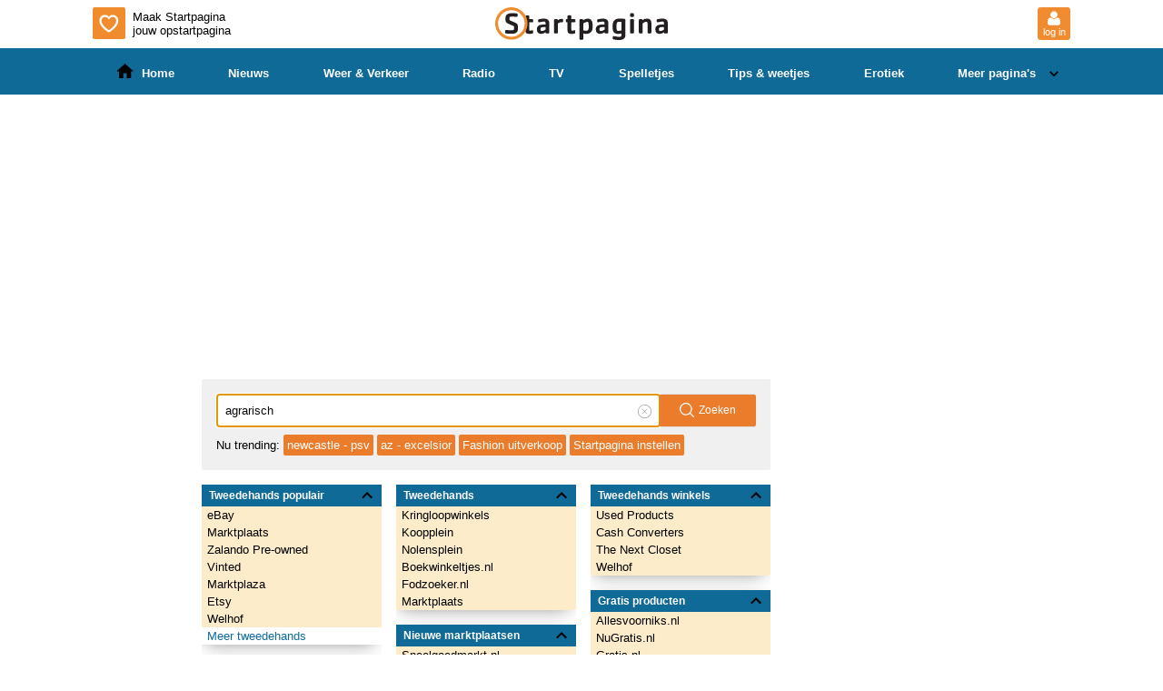

--- FILE ---
content_type: text/html; charset=utf-8
request_url: https://www.startpagina.nl/tweedehands
body_size: 58697
content:
<!DOCTYPE html>
<html lang="nl">
  <head>
    <meta charset="utf-8">
    <meta name="viewport" content="width=device-width, initial-scale=1" />
      <base target="_blank">
    <title>Tweedehands is een Tweedekans    </title>
    <script async src="https://securepubads.g.doubleclick.net/tag/js/gpt.js?network-code=22591568131"></script>
      <script async="async" src="https://www.google.com/adsense/search/ads.js"></script>
<script type="text/javascript">
  window.didomiEventListeners = window.didomiEventListeners || [];
  window.didomiEventListeners.push({
    event: 'sync.ready',
    listener: function () {
      __tcfapi('addEventListener', 2.0, (tcdata, success) => {
        if (success && (tcdata.eventStatus === 'tcloaded' || tcdata.eventStatus === 'useractioncomplete')) {
          if (
            tcdata.purpose.consents[1] &&
            tcdata.purpose.consents[2] &&
            tcdata.purpose.consents[3] &&
            tcdata.purpose.consents[4]
          ) {
            if (typeof window.handleAceSlots !== 'undefined') {
              window.handleAceSlots();
            }
          }
          if (tcdata.vendor.consents[111] || tcdata.purpose.consents[276]) {
            window.viralizeConsent = true;
            if (typeof window.handleViralizeSlots !== 'undefined') {
              window.handleViralizeSlots();
            }
          }
        }
      });
    }
  });
</script>

<script type="text/javascript">(function(){function i(e){if(!window.frames[e]){if(document.body&&document.body.firstChild){var t=document.body;var n=document.createElement("iframe");n.style.display="none";n.name=e;n.title=e;t.insertBefore(n,t.firstChild)}else{setTimeout(function(){i(e)},5)}}}function e(n,o,r,f,s){function e(e,t,n,i){if(typeof n!=="function"){return}if(!window[o]){window[o]=[]}var a=false;if(s){a=s(e,i,n)}if(!a){window[o].push({command:e,version:t,callback:n,parameter:i})}}e.stub=true;e.stubVersion=2;function t(i){if(!window[n]||window[n].stub!==true){return}if(!i.data){return}var a=typeof i.data==="string";var e;try{e=a?JSON.parse(i.data):i.data}catch(t){return}if(e[r]){var o=e[r];window[n](o.command,o.version,function(e,t){var n={};n[f]={returnValue:e,success:t,callId:o.callId};if(i.source){i.source.postMessage(a?JSON.stringify(n):n,"*")}},o.parameter)}}if(typeof window[n]!=="function"){window[n]=e;if(window.addEventListener){window.addEventListener("message",t,false)}else{window.attachEvent("onmessage",t)}}}e("__tcfapi","__tcfapiBuffer","__tcfapiCall","__tcfapiReturn");i("__tcfapiLocator")})();</script><script type="text/javascript">(function(){(function(e,i,o){var n=document.createElement("link");n.rel="preconnect";n.as="script";var t=document.createElement("link");t.rel="dns-prefetch";t.as="script";var r=document.createElement("script");r.id="spcloader";r.type="text/javascript";r["async"]=true;r.charset="utf-8";window.didomiConfig=window.didomiConfig||{};window.didomiConfig.sdkPath=window.didomiConfig.sdkPath||o||"https://sdk.privacy-center.org/";const d=window.didomiConfig.sdkPath;var a=d+e+"/loader.js?target_type=notice&target="+i;if(window.didomiConfig&&window.didomiConfig.user){var c=window.didomiConfig.user;var s=c.country;var f=c.region;if(s){a=a+"&country="+s;if(f){a=a+"&region="+f}}}n.href=d;t.href=d;r.src=a;var m=document.getElementsByTagName("script")[0];m.parentNode.insertBefore(n,m);m.parentNode.insertBefore(t,m);m.parentNode.insertBefore(r,m)})("a940d3b3-c507-4c03-9163-d5285474e47b","LWybWJii")})();</script>  <script type="text/javascript">
  var dataLayer = [{
    site_cts_slug: "startpagina-nl-spa",
    site_name: "Startpagina.nl",
    site_location: "prod",
    site_country: "NL",
    page_zone: "tweedehands",
    page_type: "category",
    page_name: "Tweedehands is een Tweedekans",
    dc_params: "",
    dc_keywords: "",
    no_ads: "true",
    network_type: "internal"
  }]
</script>

<!-- Google Tag Manager -->
<script>(function(w,d,s,l,i){w[l]=w[l]||[];w[l].push({'gtm.start':
  new Date().getTime(),event:'gtm.js'});var f=d.getElementsByTagName(s)[0],
  j=d.createElement(s),dl=l!='dataLayer'?'&l='+l:'';j.async=true;j.src=
  'https://www.googletagmanager.com/gtm.js?id='+i+dl;f.parentNode.insertBefore(j,f);
  })(window,document,'script','dataLayer','GTM-KRP6D6K');</script>
<!-- End Google Tag Manager -->  <!-- BEGIN SPR-3603 -->
<style>
  .column5 > .section { background: white; }
</style>
<!-- END SPR-3603 -->

<!-- other head elements from your page -->

<script type="text/javascript" charset="utf-8">
(function(g,o){g[o]=g[o]||function(){(g[o]['q']=g[o]['q']||[]).push(
  arguments)},g[o]['t']=1*new Date})(window,'_googCsa');
</script>
    <script async src="https://advertising-cdn.dpgmedia.cloud/web-advertising/17/4/2/advert-xandr.js" type="application/javascript"></script><script async data-advert-src="https://adsdk.microsoft.com/ast/ast.js" data-advert-vendors="32"></script><script async data-advert-src="https://cdn.brandmetrics.com/survey/script/49a6c74cccf946bba314568b509cf451.js" data-advert-vendors="422"></script><script async data-advert-src="https://scdn.cxense.com/cx.js" data-advert-purposes="3,4" data-advert-vendors="412"></script><script async src="https://cdn.optoutadvertising.com/script/ootag.v2.min.js"></script><style>[data-advert-slot-state]>[id$=-videoWrapper]{width:100%}[data-advert-slot-state]>[id$=-videoWrapper] iframe[id^=pp-iframe-]{display:block}</style><script async src="https://advertising-cdn.dpgmedia.cloud/web-advertising/prebid.js"></script><script async src="https://advertising-cdn.dpgmedia.cloud/native-templates/prod/startpagina/templates.js"></script><script async src="https://advertising-cdn.dpgmedia.cloud/native-renderer/main.js"></script><script type="application/javascript">(function(){if(document.currentScript){document.currentScript.remove()}if("undefined"==typeof performance.mark){performance.mark=function(){}}performance.mark("advert - inline-script - start");function b(settings){const a=window.innerWidth,b=settings.xandr.breakpoints;return Object.keys(b).reduce((c,d)=>{if(b[d]<=a){if(null===c||b[d]>b[c]){c=d}}return c},null)}function c(a,c,settings,d){const e=b(settings),f=d.placeholderSizes&&d.placeholderSizes[a],g=f&&(f[e]||f.default);if(g){const b=document.getElementById(c||a);if(b){const c=d.permanentPlaceholders&&d.permanentPlaceholders[a],f=c&&(!0===c||c[e]||c.default);b.setAttribute("data-advert-placeholder-collapses",(!f).toString());b.setAttribute("data-advert-placeholder-size",g.join("x"));b.style["min-height"]=`${g[1]}px`}}}function d(a){if(a.node&&"true"===a.node.getAttribute("data-advert-placeholder-collapses")){a.node.style["min-height"]=null}}window.advert=window.advert||{};window.advert.cmd=window.advert.cmd||[];function e(settings,a){f(settings);window.getAdvertSlotByName=a=>{return window.advert.getSlot(a)};window.getAdvertSlotById=a=>{return window.advert.getSlot(window.advert.getSlotNameFromMapping(a))};window.loadAdvertSlot=(b,d)=>{return new Promise((e,f)=>{c(b,d,settings,a);window.advert.cmd.push(["loaded",()=>{window.advert.loadSlot(b,d).then(e).catch(f)}])})};}function f(settings){window.advert.cmd.push(()=>{window.advert.pubsub.subscribe("slot.rendered",d);window.advert.init(settings)})}window.loadAdvertSettings=(settings,a)=>{if(!settings){console.error("[ADVERT] Trying to load without settings",settings);return}e(settings,a)};performance.mark("advert - inline-script - end")})();</script><style>[data-advert-slot-state]{display:-webkit-box;display:-ms-flexbox;display:flex;-webkit-box-align:center;-ms-flex-align:center;align-items:center;-webkit-box-pack:center;-ms-flex-pack:center;justify-content:center}
[data-advert-slot-empty]:not([data-advert-placeholder-collapses=false]),[data-advert-slot-state=created]:not([data-advert-placeholder-collapses=false]){display:none}
[id^=v1_]{-webkit-box-pack:start;-ms-flex-pack:start;justify-content:flex-start}[id^=v5_]{-webkit-box-pack:end;-ms-flex-pack:end;justify-content:flex-end}</style><script type="application/javascript">(function(settings,a,b){if(document.currentScript){document.currentScript.remove()}performance.mark("advert - load-settings - start");if(!window.loadAdvertSettings){console.error("[ADVERT] Tried to load advert settings before main initialisation.");return}window.loadAdvertSettings(settings,a);performance.mark("advert - load-settings - end")})({"xandr":{"memberId":7463,"disablePSA":true,"enableSafeFrame":false,"breakpoints":{"small":0,"medium":768,"large":1070,"xlarge":1350},"targeting":{"pag":"category","cat":["tweedehands"],"bsuit":["NScreened"],"pub":["ppn","kompas","startpagina"],"env":{"small":["web","mweb"],"medium":["web"],"large":["web"],"xlarge":["web"]}},"slots":[{"name":"h1-navigation","placement":{"small":"startpagina_wsc_other_navigation_h1","medium":"startpagina_wmc_other_navigation_h1","large":"startpagina_wmc_other_navigation_h1","xlarge":"startpagina_wmc_other_navigation_h1"},"sizeMapping":"h1-navigation","refreshSettings":{"conditionalSettings":[{"conditions":[[{"field":["slot","adResponse","cpm_publisher_currency"],"comparer":"gt","value":99}]],"settings":[{"rhs":false,"path":["enabled"],"kind":"E"}]},{"conditions":[[{"field":["slot","adResponse","isRoadblock"],"comparer":"eq","value":true}]],"settings":[{"rhs":false,"path":["enabled"],"kind":"E"}]}],"modes":["time"],"enabled":{"small":false,"default":true},"timeSettings":{"delay":"20000"},"fixedHeight":true},"refresh":{"small":false,"default":true},"refreshConditions":{"maxCPM":99},"refreshModes":["time"],"preload":{"default":false,"small":true,"medium":true,"large":true,"xlarge":true},"supportedAdServers":["optOut","xandr"],"targeting":{"pos":"h1","product":{"small":[],"medium":["native-post","seamless-image-multi","seamless-video-multi"],"large":["native-post","seamless-image-multi","seamless-video-multi"],"xlarge":["native-post","seamless-image-multi","seamless-video-multi"]},"slot":"h1-navigation"}},{"name":"v1-navigation","placement":{"small":"startpagina_wsc_other_navigation_v1","medium":"startpagina_wmc_other_navigation_v1","large":"startpagina_wmc_other_navigation_v1","xlarge":"startpagina_wmc_other_navigation_v1"},"sizeMapping":"v1-navigation","refreshSettings":{"enabled":{"small":false,"default":true,"medium":false},"viewSettings":{"threshold":20000},"timeSettings":{"delay":"20000"},"modes":["time"],"conditionalSettings":[{"conditions":[[{"field":["slot","adResponse","cpm_publisher_currency"],"comparer":"gt","value":100}]],"settings":[{"rhs":false,"path":["enabled"],"kind":"E"}]},{"conditions":[[{"field":["slot","adResponse","isRoadblock"],"comparer":"eq","value":true}]],"settings":[{"rhs":false,"path":["enabled"],"kind":"E"}]}]},"refresh":{"small":false,"default":true,"medium":false},"refreshThreshold":20000,"refreshConditions":{"maxCPM":100},"refreshDelay":"20000","refreshModes":["time"],"preload":{"default":false,"large":true,"xlarge":true},"supportedAdServers":["optOut","xandr"],"targeting":{"pos":"v1","product":{"large":["seamless-image-multi","seamless-video-multi"],"xlarge":["seamless-image-multi","seamless-video-multi"]},"slot":"v1-navigation"}},{"name":"v2-navigation","placement":{"small":"startpagina_wsc_other_navigation_v2","medium":"startpagina_wmc_other_navigation_v2","large":"startpagina_wmc_other_navigation_v2","xlarge":"startpagina_wmc_other_navigation_v2"},"sizeMapping":"v2-navigation","lazyLoad":{"large":true,"xlarge":true},"refreshSettings":{"enabled":{"small":false,"default":true,"medium":false},"viewSettings":{"threshold":20000},"timeSettings":{"delay":"20000"},"modes":["time"],"conditionalSettings":[{"conditions":[[{"field":["slot","adResponse","cpm_publisher_currency"],"comparer":"gt","value":100}]],"settings":[{"rhs":false,"path":["enabled"],"kind":"E"}]},{"conditions":[[{"field":["slot","adResponse","isRoadblock"],"comparer":"eq","value":true}]],"settings":[{"rhs":false,"path":["enabled"],"kind":"E"}]}]},"refresh":{"small":false,"default":true,"medium":false},"refreshThreshold":20000,"refreshDelay":"20000","refreshModes":["time"],"preload":{"default":false,"large":true,"xlarge":true},"supportedAdServers":["optOut","xandr"],"targeting":{"pos":"v2","product":{"large":["seamless-image-multi","seamless-video-multi"],"xlarge":["seamless-image-multi","seamless-video-multi"]},"slot":"v2-navigation"}},{"name":"h0-navigation","placement":{"small":"startpagina_wsc_other_navigation_h0","medium":"startpagina_wmc_other_navigation_h0","large":"startpagina_wmc_other_navigation_h0","xlarge":"startpagina_wmc_other_navigation_h0"},"sizeMapping":"h0-navigation","lazyLoad":true,"refreshSettings":{"conditionalSettings":[{"conditions":[[{"field":["slot","adResponse","cpm_publisher_currency"],"comparer":"gt","value":100}]],"settings":[{"rhs":false,"path":["enabled"],"kind":"E"}]},{"conditions":[[{"field":["slot","adResponse","isRoadblock"],"comparer":"eq","value":true}]],"settings":[{"rhs":false,"path":["enabled"],"kind":"E"}]}],"modes":["time"],"timeSettings":{"delay":20000},"enabled":{"small":false,"default":true},"fixedHeight":true},"preload":{"default":false,"small":true,"medium":true,"large":true,"xlarge":true},"supportedAdServers":["optOut","xandr"],"targeting":{"pos":"h0","slot":"h0-navigation"}}],"sizeMapping":{"h1-navigation":{"small":[[320,100],[320,50],[1800,200],[3,3]],"medium":[[728,90],[1800,200],[728,91]],"large":[[970,250],[728,90],[1800,200],[970,251]],"customBreakpointMapping":[],"xlarge":[[970,250],[728,90],[970,1000],[1800,1000],[1800,200],[970,251]],"sizeRemapping":{"banner":[[[970,1000],[970,250]],[[1800,1000],[728,90]]]}},"v1-navigation":{"large":[[120,600],[120,601],[160,600],[160,601],[3,3]],"customBreakpointMapping":[],"xlarge":[[120,600],[120,601],[3,3],[160,600],[160,601],[300,250],[300,600]]},"v2-navigation":{"customBreakpointMapping":[],"xlarge":[[160,600],[120,600],[3,3],[120,602],[160,602],[300,250],[300,600]]},"h0-navigation":{"small":[[320,100],[320,50],[3,3]],"medium":[[728,90],[3,3]],"large":[[728,90],[3,3]],"xlarge":[[728,90],[3,3]]}},"lazyLoadThreshold":{"small":0,"default":0},"refreshDelay":"20000","refreshConditions":{"allowRoadblock":false,"maxCPM":100},"multiPositions":[],"slotNameMappings":{"h1":{"small":"h1-navigation","default":null,"medium":"h1-navigation","large":"h1-navigation","xlarge":"h1-navigation"},"h2":{"small":"h0-navigation","default":null,"medium":"h0-navigation","large":"h0-navigation","xlarge":"h0-navigation"},"v1":{"large":"v1-navigation","default":null,"xlarge":"v1-navigation"},"v3":{"default":null},"v5":{"large":"v2-navigation","default":null,"xlarge":"v2-navigation"}},"features":{"optOut":true,"brandMetrics":true,"experiments":false,"snowplow":false,"privacy":true,"cxense":true,"dmoi":true},"dmoi":{"apiKey":"e2wuTmOEm7Rmgh5G0jwCG6GhKOqJta1hW7QfNP77","source":"dpgmedia.nl"},"cxense":{"pageViewEvent":true,"includeLibrary":true},"optOut":{"publisher":102,"slots":{"h1-navigation":"startpagina.nl_nav_h1","v1-navigation":"startpagina.nl_nav_v1","v2-navigation":"startpagina.nl_nav_v2","h0-navigation":"startpagina.nl_nav_h0"},"onlyNoConsent":true},"nativeTemplates":{"renderConfig":{"variables":{},"fallbackTemplate":"native-post","callToActionDefaultText":"meer info","tracking":{"enabledEvents":["slideClicks","slideImpressions","leadformImpression","leadformClose","leadformCancel","leadformSubmit","leadformSubmitFailure","leadformClickout"]}},"feedContext":{"profile":"startpagina","navigation":"tweedehands"}},"conditionalConfigurations":[{"conditions":[[{"field":"url","comparer":"in","value":"https://www.startpagina.nl/puzzel-van-de-dag"}]],"config":[{"kind":"E","path":["slots",0,"refresh"],"lhs":{"small":false,"default":true}}]},{"conditions":[[{"field":"documentHeight","comparer":"lt","value":2500}]],"config":[{"kind":"A","path":["sizeMapping","h1-navigation","xlarge"],"index":5,"item":{"kind":"D","lhs":[970,251]}},{"kind":"A","path":["sizeMapping","h1-navigation","xlarge"],"index":4,"item":{"kind":"D","lhs":[1800,200]}},{"kind":"E","path":["sizeMapping","h1-navigation","xlarge",3,1],"lhs":1000,"rhs":251},{"kind":"E","path":["sizeMapping","h1-navigation","xlarge",3,0],"lhs":1800,"rhs":970},{"kind":"E","path":["sizeMapping","h1-navigation","xlarge",2,1],"lhs":1000,"rhs":200},{"kind":"E","path":["sizeMapping","h1-navigation","xlarge",2,0],"lhs":970,"rhs":1800},{"kind":"D","path":["sizeMapping","h1-navigation","sizeRemapping"],"lhs":{"banner":[[[970,1000],[970,250]],[[1800,1000],[728,90]]]}}]},{"conditions":[[{"field":"fraction","comparer":"lte","value":0.07}]],"config":[{"kind":"N","path":["nativeTemplates","renderConfig","tracking","attentionMeasurement"],"rhs":{"allowedProducts":["seamless-carousel","seamless-carousel-shop","seamless-collection-image","seamless-collection-video","seamless-image","seamless-image-shop","seamless-image-mini","seamless-image-multi","seamless-video-multi","seamless-video","seamless-video-shop","carousel-template"],"ctxId":"37122525","enabled":true,"plcId":"20251601004","cmpId":"16082025"}}]}]},"prebid":{"additionalConfig":{"criteo":{"fastBidVersion":"latest"},"floors":{"data":{"schema":{"fields":["bidder","mediaType","size"]},"skipRate":0,"currency":"EUR","values":{"groupm|native|*":0,"*|banner|320x100":1.2,"rubicon|banner|970x90":3.3,"*|banner|300x250":2.4,"*|banner|728x90":2.4,"criteo|banner|970x90":2.4,"rubicon|banner|160x600":3.3,"ix|banner|320x240":3.3,"*|banner|120x600":2.4,"rubicon|banner|320x240":3.3,"ix|banner|728x90":3.3,"ix|banner|320x50":2.1,"ix|banner|160x600":3.3,"*|banner|400x225":1000,"rubicon|banner|120x600":3.3,"*|banner|320x500":1000,"*|banner|970x90":2.4,"*|banner|320x50":1.2,"criteo|banner|320x100":1.2,"criteo|banner|728x90":1.5,"criteo|banner|970x250":6.5,"rubicon|banner|336x280":3.3,"rubicon|banner|320x50":2.1,"criteo|banner|336x280":2.4,"ix|banner|336x280":3.3,"*|banner|970x250":1000,"ix|banner|120x600":3.3,"*|native|*":0,"*|banner|970x1000":1000,"*|banner|336x280":2.4,"criteo|banner|120x600":1.5,"*|banner|320x400":1000,"*|banner|320x240":2.4,"ix|banner|300x250":3.3,"*|banner|320x480":1000,"criteo|banner|320x50":1.2,"ix|banner|320x100":2.1,"ix|banner|970x90":3.3,"criteo|banner|300x600":6.5,"rubicon|banner|320x100":2.1,"*|banner|160x600":2.4,"*|video|*":1000,"*|banner|1800x200":1000,"gps|banner|*":0.4,"rubicon|banner|300x250":3.3,"rubicon|banner|728x90":3.3,"criteo|banner|160x600":1.5,"*|banner|300x600":1000,"criteo|banner|320x240":2.4,"*|banner|16x9":1000,"*|banner|1800x1000":1000,"rubicon|banner|300x600":9.25,"criteo|banner|300x250":2.4}}},"enableSendAllBids":true,"priceGranularity":{"buckets":[{"increment":0.01,"min":0,"max":20,"precision":2},{"increment":0.1,"min":20,"max":30,"precision":2},{"increment":1,"min":30,"max":31,"precision":2}]},"pageUrl":"%%pageUrl%%","gvlMapping":{"plista":21,"gps":21,"groupm":21,"appnexus":21},"currency":{"adServerCurrency":"EUR","granularityMultiplier":1,"rates":{"USD":{"EUR":0.8519}}},"rubicon":{"singleRequest":true},"userSync":{"filterSettings":{"iframe":{"bidders":"*","filter":"include"}},"userIds":[{"name":"criteo","bidders":["criteo"]},{"name":"pubCommonId","bidders":["rubicon","pubmatic","ix","gps"],"storage":{"type":"cookie","name":"_pubcid","expires":365}}]}},"bidderSettings":{"rubicon":{"storageAllowed":true},"gps":{"storageAllowed":true},"criteo":{"storageAllowed":true},"groupm":{"storageAllowed":true},"appnexus":{"storageAllowed":true},"ix":{"storageAllowed":true}},"timeout":2000,"gdpr":{"rules":[{"enforcePurpose":true,"purpose":"storage","enforceVendor":true,"vendorExceptions":["pubProvidedId","sharedId"]},{"enforcePurpose":true,"purpose":"basicAds","enforceVendor":true,"vendorExceptions":[]},{"purpose":"measurement","enforcePurpose":true,"enforceVendor":true}]},"slots":{"h1-navigation":{"bidders":{"small":[{"params":{"pubid":"105846","networkId":"6816"},"bidder":"criteo"},{"params":{"placementId":"29149797"},"bidder":"gps"}],"default":[{"params":{"pubid":"105846","networkId":"6816"},"bidder":"criteo"},{"params":{"placementId":"29149640"},"bidder":"gps"}]},"sizes":{"small":[[320,100],[320,50]],"medium":[[728,90]],"large":[[970,250],[728,90]],"xlarge":[[970,250],[728,90],[970,1000],[1800,1000]]}},"h0-navigation":{"bidders":{"small":[{"params":{"pubid":"105846","networkId":"6816"},"bidder":"criteo"},{"params":{"placementId":"29149798"},"bidder":"gps"}],"default":[{"params":{"pubid":"105846","networkId":"6816"},"bidder":"criteo"},{"params":{"placementId":"29149646"},"bidder":"gps"}]},"sizes":{"small":[[320,100],[320,50]],"medium":[[728,90]],"large":[[728,90]],"xlarge":[[728,90]]}},"v1-navigation":{"bidders":{"small":[{"params":{"pubid":"105846","networkId":"6816"},"bidder":"criteo"}],"default":[{"params":{"pubid":"105846","networkId":"6816"},"bidder":"criteo"},{"params":{"placementId":"29149641"},"bidder":"gps"}]},"sizes":{"xlarge":[[120,600]]}},"v2-navigation":{"bidders":{"small":[{"params":{"pubid":"105846","networkId":"6816"},"bidder":"criteo"}],"default":[{"params":{"pubid":"105846","networkId":"6816"},"bidder":"criteo"},{"params":{"placementId":"29149642"},"bidder":"gps"}]},"sizes":{"xlarge":[[160,600],[120,600]]}}},"bidders":{"criteo":{"targetingFields":[]},"gps":{"targetingFields":["iabCategories","top","iabTopics","pag","bsuit"]}},"additionalBidderConfigs":[{"bidders":["criteo"],"config":{"ortb2":{"user":{"ext":{"data":{"eids":[{"uids":[{"ext":{"persistence":"http","stype":"ppuid"},"atype":3,"id":"%%randomizedUserId%%"}],"source":"rdpgmedia.nl"}]}}}}}}],"conditionalConfigurations":[{"conditions":[[{"field":"documentHeight","comparer":"lt","value":2500}]],"config":[{"kind":"A","path":["slots","h1-navigation","sizes","xlarge"],"index":3,"item":{"kind":"D","lhs":[1800,1000]}},{"kind":"A","path":["slots","h1-navigation","sizes","xlarge"],"index":2,"item":{"kind":"D","lhs":[970,1000]}}]}]},"debugInfo":{"generationDateTime":"2026-01-21T22:13:45.256Z","profile":"startpagina","version":"361","stage":"prod"}},{"placeholderSizes":{"h1":{"large":[970,250],"xlarge":[970,250]},"h2":{},"v1":{},"v5":{}}},[]);</script>

  
  <link href="/static/rainbow.c84af0be3442.css" rel="stylesheet" type="text/css">
      <link rel="canonical" href="https://www.startpagina.nl/tweedehands" />
    <meta name="keywords" content="" />
    <meta name="description" content="Bekijk alle tweedehands winkels en website op startpagina.nl" />
    <meta name="application-name" content="Startpagina.nl" />

    <meta name="referrer" content="origin" />


    <link href="/static/app-shell/images/icons/favicon-57.47a0d1932b3c.png" rel="apple-touch-icon" type="image/png"
      sizes="57x57" />
    <link href="/static/app-shell/images/icons/favicon-57.47a0d1932b3c.png" rel="icon" type="image/png"
      sizes="57x57" />
    <link href="/static/app-shell/images/icons/favicon-72.387316b17cb6.png" rel="apple-touch-icon" type="image/png"
      sizes="72x72" />
    <link href="/static/app-shell/images/icons/favicon-72.387316b17cb6.png" rel="icon" type="image/png"
      sizes="72x72" />
    <link href="/static/app-shell/images/icons/favicon-76.23de84da73a8.png" rel="apple-touch-icon" type="image/png"
      sizes="76x76" />
    <link href="/static/app-shell/images/icons/favicon-76.23de84da73a8.png" rel="icon" type="image/png"
      sizes="76x76" />
    <link href="/static/app-shell/images/icons/favicon-114.981b899bde9a.png" rel="apple-touch-icon" type="image/png"
      sizes="114x114" />
    <link href="/static/app-shell/images/icons/favicon-114.981b899bde9a.png" rel="icon" type="image/png"
      sizes="114x114" />
    <link href="/static/app-shell/images/icons/favicon-120.35c07dc3e40c.png" rel="apple-touch-icon" type="image/png"
      sizes="120x120" />
    <link href="/static/app-shell/images/icons/favicon-120.35c07dc3e40c.png" rel="icon" type="image/png"
      sizes="120x120" />
    <link href="/static/app-shell/images/icons/favicon-144.b9da8c338fc9.png" rel="apple-touch-icon" type="image/png"
      sizes="144x144" />
    <link href="/static/app-shell/images/icons/favicon-144.b9da8c338fc9.png" rel="icon" type="image/png"
      sizes="144x144" />
    <link href="/static/app-shell/images/icons/favicon-152.af58cd2a1723.png" rel="apple-touch-icon" type="image/png"
      sizes="152x152" />
    <link href="/static/app-shell/images/icons/favicon-152.af58cd2a1723.png" rel="icon" type="image/png"
      sizes="152x152" />

    <link href="/static/app-shell/images/icons/favicon.6faac3477261.ico" rel="icon" type="image/x-icon" />

    <link rel="manifest" href="/manifest.json">
    <meta http-equiv="X-UA-Compatible" content="IE=Edge" />
  </head>
  <body class="startpagina">
    <style>
      .banner-target-rx[data-aceslot="h1"] {
        min-height: 300px;
        display: flex;
        margin-inline: auto;
      }
    </style>
    <div id="browser-upgrade-notification" class="browser-upgrade sp-container">
      <div class="row">
        Het lijkt erop dat je gebruik maakt van een verouderde browser, niet alle functies van Startpagina zullen hiermee
        werken.
        <a href="https://browser-update.org/nl/update.html">Update je browser</a> om sneller en veiliger te browsen.
      </div>
    </div>


<noscript>
  <iframe src="https://www.googletagmanager.com/ns.html?id=GTM-KRP6D6K"
  height="0" width="0" style="display:none;visibility:hidden"></iframe>
</noscript>
    <div id="app">
      <div class="w-full bg-gray-100">
        <div class="w-full mx-auto max-content-width template-light-4-column-banner">
          <div class="horizontal-position top-banner">
            
          </div>
        </div>
      </div>
    </div>

    


<header x-data id="app" class="relative" @keyup.escape.window="$store.Overlay.componentActive === 'moreMenu' && $store.Overlay.toggle('moreMenu')">

<section data-track-event-category="menu">
  <div class="stack-x | max-content-width mx-auto p-2 lg:px-0">
    <div class="flex-1 hidden sm+:block">
      <a
        data-track-event-type="action"
        data-track-event-category="header"
        data-track-event-action="set-as-homepage"
        data-track-event-label="instructions"
        href="https://www.startpagina.nl/startpagina-instellen-als-opstartpagina-met-de-browser-extensie"
        class="inline-flex items-center hover:underline text-sm-"

      >
          <span
    aria-hidden="true"
    class="icon inline-block w-9 mr-2"
    
  >
<svg xmlns="http://www.w3.org/2000/svg" viewBox="0 0 36 35" style="enable-background:new 0 0 36 35" xml:space="preserve"><path d="M34 0c1.1 0 2 .9 2 2v31c0 1.1-.9 2-2 2H2c-1.1 0-2-.9-2-2V2C0 .9.9 0 2 0h32zM22.2 8.4c-2 0-3.5.9-4.4 2.2-.9-1.3-2.4-2.2-4.4-2.2-3.4 0-6 2.6-6 6.4 0 4.4 3.7 8.6 9.3 12.3.4.2.8.5 1.1.5s.7-.2 1.1-.5c5.6-3.7 9.3-7.9 9.3-12.3 0-3.8-2.7-6.4-6-6.4zm-.2 2.2c2.2 0 3.9 1.7 3.9 4.2 0 3.5-3.6 7.4-7.9 10.3-.1.1-.1.1-.2.1s-.1 0-.2-.1c-4.3-2.9-7.9-6.8-7.9-10.3 0-2.5 1.7-4.2 3.9-4.2 1.8 0 2.8 1.1 3.4 2 .3.4.5.6.8.6s.5-.2.8-.6c.6-.9 1.6-2 3.4-2z" style="fill-rule:evenodd;clip-rule:evenodd;fill:#f08c2e"/></svg>  </span>

        Maak Startpagina<br/> jouw opstartpagina
      </a>
    </div>

    <a
      href="https://www.startpagina.nl"
      target="_self"
      data-track-event-type="action"
      data-track-event-category="header"
      data-track-event-action="logo-click"
      class="h-9"
    >
      <svg xmlns="http://www.w3.org/2000/svg" viewBox="0 0 194.93 36.92"><defs><style>.cls-sp-logo{fill:#231f20}</style></defs><circle cx="18.27" cy="18.27" r="18.27" style="fill:#fff"/><path class="cls-sp-logo" d="M56.93 22.41c-.58 0-1.12-.06-1.66-.06-3.22 0-4.14.36-4.14 2.23 0 1.32.37 2.27 1.26 2.27a7.66 7.66 0 0 0 4.54-1.7v-2.74m2.88 7.15h-1.9c-.61 0-1-.35-1-1.3a9.28 9.28 0 0 1-5 1.74c-3.26 0-4.85-1.73-4.85-5.05 0-3.93 2.55-5 5.53-5.32a30.42 30.42 0 0 1 4.3-.27 8.35 8.35 0 0 0-.23-2.44 1.45 1.45 0 0 0-1.46-.82 25.42 25.42 0 0 0-4.88.71 3.41 3.41 0 0 1-.61.11c-.75.06-1.19-.24-1.19-1.09v-.95c0-.68.17-1.22.95-1.42a27.63 27.63 0 0 1 5.53-.65c1.36 0 3.7.2 4.85 1.56 1 1.12 1.29 2.14 1.29 5.5v8.23c.03.95-.28 1.46-1.33 1.46ZM75.46 16.81a7.25 7.25 0 0 0-4.58 1.33v9.93c0 .95-.3 1.49-1.35 1.49h-1.29c-1.22 0-1.8-.17-1.8-1.49V14.78c0-1.12.51-1.46 1.49-1.46h1.6c.78 0 1.08.55 1.25 1.27A8.32 8.32 0 0 1 75.23 13c.71 0 1.49.3 1.49 1.15v1.15c0 .85-.17 1.56-1.26 1.56M89.63 16.88H86v6.82a6.91 6.91 0 0 0 .21 2.47.55.55 0 0 0 .51.27c.95 0 2-.5 2.78-.5a.86.86 0 0 1 .91.95v1.21c0 1.26-.33 1.6-1.42 1.7A28.68 28.68 0 0 1 86 30c-3.59 0-4.38-1.32-4.38-5.36v-7.76h-.94c-.65 0-.82-.44-.82-1v-1.44c0-.85.34-1.12.92-1.12h.84v-2.75c0-1.15.48-1.49 1.46-1.49h1.53A1.34 1.34 0 0 1 86 10.57v2.75h3.33c.75 0 1.15.1 1.15 1.09v1.18c0 1.15-.2 1.29-.81 1.29M42.11 16.88h-3.66v6.82a7.33 7.33 0 0 0 .2 2.47.55.55 0 0 0 .51.27c1 0 2-.5 2.78-.5a.87.87 0 0 1 .92.95v1.21c0 1.26-.34 1.6-1.43 1.7a28.51 28.51 0 0 1-3 .17c-3.59 0-4.37-1.32-4.37-5.36v-14c0-1.15.47-1.49 1.46-1.49h1.52a1.34 1.34 0 0 1 1.36 1.49v2.75h3.32c.75 0 1.15.1 1.15 1.09v1.18c0 1.15-.2 1.29-.81 1.29M105.33 17.52a1.28 1.28 0 0 0-1.33-1.11 10.82 10.82 0 0 0-4.51 1.76V26a11.2 11.2 0 0 0 3.15.44c3 0 3-2.27 3-5a23.76 23.76 0 0 0-.34-3.87m3.77 9.23c-1.16 2.17-3.57 3.25-6.52 3.25a14.92 14.92 0 0 1-3.08-.52v5.64c0 1-.28 1.53-1.32 1.53H97c-1.23 0-1.8-.17-1.8-1.53V14.78c0-1.15.51-1.46 1.49-1.46h1.53c.88 0 1 .52 1.18 1.2a10 10 0 0 1 5.19-1.71 4.75 4.75 0 0 1 3.6 1.32c1.52 1.56 1.89 4 1.89 7.16-.08 2.85-.27 4.14-.98 5.46ZM123.51 22.41c-.57 0-1.11-.06-1.66-.06-3.22 0-4.13.36-4.13 2.23 0 1.32.37 2.27 1.25 2.27a7.64 7.64 0 0 0 4.54-1.7v-2.74m2.89 7.15h-1.9c-.61 0-1-.35-1-1.3a9.23 9.23 0 0 1-5 1.74c-3.25 0-4.85-1.73-4.85-5.05 0-3.93 2.55-5 5.53-5.32a30.47 30.47 0 0 1 4.31-.27 8 8 0 0 0-.24-2.44 1.43 1.43 0 0 0-1.46-.82 25.64 25.64 0 0 0-4.88.71 3.26 3.26 0 0 1-.61.11c-.75.06-1.19-.24-1.19-1.09v-.95c0-.68.17-1.22 1-1.42a27.71 27.71 0 0 1 5.56-.65c1.36 0 3.7.2 4.86 1.56 1 1.12 1.29 2.14 1.29 5.5v8.23c-.06.95-.37 1.46-1.42 1.46ZM142.68 16.48c-.85 0-1.57-.07-2.68-.07-1.73 0-2.14.33-2.48 1.05a11.84 11.84 0 0 0-.64 4.24 21.06 21.06 0 0 0 .2 2.68c.24 1.89.68 2.24 2.11 2.24a13.13 13.13 0 0 0 3.49-.58v-9.56m3.62 17.9c-1.15 1.73-3.39 2.54-6.24 2.54a30.25 30.25 0 0 1-6.34-.64 1.42 1.42 0 0 1-1-1.56 4.14 4.14 0 0 1 .24-1.56.88.88 0 0 1 .88-.65 4.57 4.57 0 0 1 .86.18 24.66 24.66 0 0 0 5.62.67c1.56 0 2.1-.51 2.27-1.56a15.63 15.63 0 0 0 .11-2.32 21.92 21.92 0 0 1-3.94.52c-4.51 0-6.27-2.5-6.27-8.13 0-3.09.58-5.46 1.83-6.92 1.49-1.73 3-2.14 6.71-2.14 1.53 0 2.75.08 4.65.22 1.09.07 1.36.51 1.36 1.52v16.58a5 5 0 0 1-.74 3.25ZM155.39 10.91h-1.28c-1.23 0-1.81-.17-1.81-1.52V8.2c0-1.15.52-1.49 1.5-1.49h1.59a1.34 1.34 0 0 1 1.36 1.49v1.19c0 .95-.31 1.52-1.36 1.52M155.39 29.56h-1.28c-1.23 0-1.81-.17-1.81-1.52V14.81c0-1.15.52-1.49 1.5-1.49h1.59a1.34 1.34 0 0 1 1.36 1.49V28c0 .95-.31 1.52-1.36 1.52M175 29.56h-1.2c-1.21 0-1.79-.17-1.79-1.49v-8.78a6.61 6.61 0 0 0-.24-2.41c-.17-.34-.47-.51-1.05-.51-1.56 0-2.71.71-4.17 1.87v9.83c0 .95-.27 1.49-1.32 1.49H164c-1.22 0-1.8-.17-1.8-1.49V14.78c0-1.12.5-1.46 1.49-1.46h1.53c.71 0 1 .39 1.15 1.13a7.54 7.54 0 0 1 4.75-1.64c4.17 0 5.22 2.54 5.22 4.71v10.55c0 .95-.31 1.49-1.35 1.49M190.69 22.41c-.57 0-1.11-.06-1.66-.06-3.22 0-4.13.36-4.13 2.23 0 1.32.37 2.27 1.25 2.27a7.62 7.62 0 0 0 4.54-1.7v-2.74m2.89 7.15h-1.9c-.61 0-1-.35-1-1.3a9.22 9.22 0 0 1-5 1.74c-3.26 0-4.85-1.73-4.85-5.05 0-3.93 2.54-5 5.53-5.32a30.31 30.31 0 0 1 4.3-.27 8 8 0 0 0-.24-2.44 1.43 1.43 0 0 0-1.42-.82 25.62 25.62 0 0 0-4.89.71 3.12 3.12 0 0 1-.61.11c-.74.06-1.19-.24-1.19-1.09v-.95c0-.68.17-1.22.95-1.42a27.72 27.72 0 0 1 5.57-.65c1.36 0 3.7.2 4.85 1.56 1 1.12 1.28 2.14 1.28 5.5v8.23c-.03.95-.33 1.46-1.38 1.46ZM25.06 27.32c-1.26 2.38-4.51 2.55-7 2.55-1.94 0-3.87-.14-5-.24-1.39-.13-1.76-.47-1.76-1.18v-1.16c0-1.22.2-1.63 1.29-1.63 2 0 3 .28 6 .28 2.28 0 2.72-.17 2.72-2.21 0-2.3 0-2.47-1.19-2.95-1.46-.61-2.85-1.19-4.27-1.8-3.53-1.52-4.24-2.2-4.24-6.24 0-2.57.48-4.57 3.36-5.52a15.08 15.08 0 0 1 4.71-.55c1.56 0 2.37.07 3.83.17s1.8.44 1.8 1.19v1.12c0 1.22-.24 1.63-1.32 1.63s-1.29-.21-6.11-.21c-1.9 0-1.83.82-1.83 2.48 0 1.22 0 1.49 1.19 2 .92.4 1.86.78 2.78 1.19 4.72 2 5.73 2.47 5.73 6.34 0 1.29 0 3.56-.64 4.74"/><path d="M18.27 33.3a15 15 0 1 0-15-15 15 15 0 0 0 15 15M0 18.27a18.28 18.28 0 1 1 18.27 18.28A18.27 18.27 0 0 1 0 18.27Z" style="fill:#ee8d30"/></svg>
    </a>

    <div class="flex-1 inline-flex justify-end" >
<div class="account-button-container" x-data="AccountButton"></div>    </div>

  </div>
</section>  <div @click.outside="$store.Overlay.componentActive === 'moreMenu' && $store.Overlay.toggle('moreMenu')">
    
<nav class="header-navigation relative bg-blue-700 text-sm- | after:block after:absolute after:right-0 after:inset-y-0 after:w-8 after:bg-gradient-to-l after:from-blue-700 after:to-transparent | before:block before:absolute before:left-0 before:inset-y-0 before:w-8 before:bg-gradient-to-r before:from-blue-700 before:to-transparent before:z-10" :class="$store.Overlay.componentActive === 'moreMenu' ? 'z-[202]' : ''">
    <ul
       data-track-event-category="Blocks" data-track-event-action="Subnavigatie"
      class="stack-x justify-between items-stretch max-content-width gap-2 pt-1 mx-auto overflow-x-scroll md:overflow-x-hidden"
    ><li class="grow shrink-0"><a
              href="https://www.startpagina.nl/"
              target="_self"
               data-track-tracking-id="1106920" data-track-event-label="Home"
              class="px-4 relative stack-x  justify-center items-center py-4 font-bold rounded-t-sm w-full duration-150 -outline-offset-2 text-white hover:text-blue-700 hover:bg-white"
            ><span
    aria-hidden="true"
    class="icon inline-block hidden mr-3 w-3 h-3 scale-150 -translate-y-0.5 md:inline-block"
    
  ><svg xmlns="http://www.w3.org/2000/svg" viewBox="3 3 19 19"><path d="M10 20v-6h4v6h5v-8h3L12 3 2 12h3v8z" /><path fill="rgba(0, 0, 0, 0)" d="M0 0h24v24H0z"/></svg></span>

              Home
            </a></li><li class="grow shrink-0"><a
              href="https://www.startpagina.nl/nieuws"
              target="_self"
               data-track-tracking-id="10138498" data-track-event-label="Nieuws"
              class="px-4 relative stack-x  justify-center items-center py-4 font-bold rounded-t-sm w-full duration-150 -outline-offset-2 text-white hover:text-blue-700 hover:bg-white"
            >
              Nieuws
            </a></li><li class="grow shrink-0"><a
              href="https://www.startpagina.nl/weer-verkeer"
              target="_self"
               data-track-tracking-id="10138499" data-track-event-label="Weer &amp; Verkeer"
              class="px-4 relative stack-x  justify-center items-center py-4 font-bold rounded-t-sm w-full duration-150 -outline-offset-2 text-white hover:text-blue-700 hover:bg-white"
            >
              Weer &amp; Verkeer
            </a></li><li class="grow shrink-0"><a
              href="https://www.startpagina.nl/radio"
              target="_blank"
               data-track-tracking-id="10138501" data-track-event-label="Radio"
              class="px-4 relative stack-x  justify-center items-center py-4 font-bold rounded-t-sm w-full duration-150 -outline-offset-2 text-white hover:text-blue-700 hover:bg-white"
            >
              Radio
            </a></li><li class="grow shrink-0"><a
              href="https://www.startpagina.nl/tv"
              target="_self"
               data-track-tracking-id="10138502" data-track-event-label="TV"
              class="px-4 relative stack-x  justify-center items-center py-4 font-bold rounded-t-sm w-full duration-150 -outline-offset-2 text-white hover:text-blue-700 hover:bg-white"
            >
              TV
            </a></li><li class="grow shrink-0"><a
              href="https://www.startpagina.nl/spelletjes"
              target="_self"
               data-track-tracking-id="10138743" data-track-event-label="Spelletjes"
              class="px-4 relative stack-x  justify-center items-center py-4 font-bold rounded-t-sm w-full duration-150 -outline-offset-2 text-white hover:text-blue-700 hover:bg-white"
            >
              Spelletjes
            </a></li><li class="grow shrink-0"><a
              href="https://www.startpagina.nl/blog/"
              target="_self"
               data-track-tracking-id="10142956" data-track-event-label="Tips &amp; weetjes"
              class="px-4 relative stack-x  justify-center items-center py-4 font-bold rounded-t-sm w-full duration-150 -outline-offset-2 text-white hover:text-blue-700 hover:bg-white"
            >
              Tips &amp; weetjes
            </a></li><li class="grow shrink-0"><a
              href="https://www.startpagina.nl/erotiek"
              target="_self"
               data-track-tracking-id="10138510" data-track-event-label="Erotiek"
              class="px-4 relative stack-x  justify-center items-center py-4 font-bold rounded-t-sm w-full duration-150 -outline-offset-2 text-white hover:text-blue-700 hover:bg-white"
            >
              Erotiek
            </a></li><li class="grow shrink-0"><button
               data-track-tracking-id="1106917" data-track-event-label="Meer pagina&#39;s"
              @click="$store.Overlay.toggle('moreMenu')"
              class="pr-8 lg:pr-6 pl-4 relative stack-x  justify-center items-center py-4 font-bold rounded-t-sm w-full duration-150 -outline-offset-2 text-white hover:text-blue-700 hover:bg-white"
              :class="$store.Overlay.componentActive === 'moreMenu' && '!text-blue-700 !bg-white'"
            >
              Meer pagina&#39;s
                <span
    aria-hidden="true"
    class="icon inline-block absolute right-2 w-5 h-5"
    :class="$store.Overlay.componentActive === 'moreMenu' && '-scale-100' "
  ><svg xmlns="http://www.w3.org/2000/svg" viewBox="0 0 24 24"><path d="M7.41 8.59 12 13.17l4.59-4.58L18 10l-6 6-6-6 1.41-1.41z"/></svg></span></button></li></ul>
</nav>
<div
  x-cloak
  x-show="$store.Overlay.componentActive === 'moreMenu'"
  class="more-menu bg-white absolute h-auto w-full z-[202]"
>
  <div class="stack-y max-content-width w-full mx-auto pt-8 gap-4 sm+:gap-8 text-sm sm+:flex-row">

<section class="stack-y gap-y-4 items-center basis-2/4">
    <a
    title ="Startpagina Thema&#39;s"
    href="/themas"
    target="_blank"
      data-track-event-type="action"
      data-track-event-category="more-pages-dropdown"
      data-track-event-action="logo"
      data-track-event-label="thema"
  >
      <span
    aria-hidden="true"
    class="icon inline-block h-11"
    
  >
<svg viewBox="0 0 144 42" xmlns="http://www.w3.org/2000/svg"><g fill="none" fill-rule="evenodd"><path d="M26.36 40.103c.87 0 1.577-.286 2.122-.857.546-.572.818-1.292.818-2.161v-1.28c0-.865-.273-1.585-.82-2.158-.547-.572-1.255-.859-2.124-.859-.85 0-1.54.287-2.073.86-.532.572-.798 1.292-.798 2.158v1.279c0 .87.266 1.59.798 2.16.532.572 1.225.858 2.078.858Zm0-.972c-.523 0-.937-.191-1.24-.574-.302-.382-.453-.873-.453-1.472v-1.29c0-.592.15-1.078.454-1.46.302-.38.714-.57 1.235-.57.54 0 .97.19 1.287.57.317.382.476.868.476 1.46v1.29c0 .602-.157 1.094-.472 1.475-.314.38-.743.57-1.286.57Zm5.35.869v-3.833a1.243 1.243 0 0 1 1.07-.576c.334 0 .584.084.749.251.164.168.246.45.246.847V40h1.187v-3.32c0-.707-.154-1.227-.462-1.56-.307-.334-.736-.5-1.286-.5a1.74 1.74 0 0 0-.886.226 1.89 1.89 0 0 0-.652.633l-.069-.762h-1.084V40h1.187Zm6.423.103c.316 0 .593-.065.83-.193.238-.129.441-.317.61-.564l.118.654h.996v-7.617H39.5v2.905a1.74 1.74 0 0 0-.588-.496 1.666 1.666 0 0 0-.77-.173c-.653 0-1.161.258-1.523.774-.36.516-.542 1.196-.542 2.039v.102c0 .768.181 1.389.542 1.86.362.473.866.709 1.514.709Zm.303-.967c-.407 0-.704-.145-.891-.435-.187-.29-.281-.679-.281-1.167v-.102c0-.547.096-.99.288-1.33.192-.341.49-.511.894-.511.24 0 .449.054.625.163.175.11.319.262.43.457v2.305a1.241 1.241 0 0 1-.428.459 1.191 1.191 0 0 1-.637.16Zm5.89.967c.434 0 .815-.06 1.143-.181.33-.12.593-.269.791-.444l-.38-.777a2.688 2.688 0 0 1-.66.337 2.54 2.54 0 0 1-.82.117c-.4 0-.714-.133-.94-.4-.226-.267-.349-.61-.368-1.03l.01-.025h3.295v-.698c0-.726-.19-1.305-.569-1.736-.379-.431-.925-.647-1.638-.647a2.093 2.093 0 0 0-1.658.755c-.44.506-.661 1.143-.661 1.911v.195c0 .769.222 1.398.666 1.888.445.49 1.041.735 1.79.735Zm.894-3.272h-2.094l-.01-.024c.045-.358.163-.654.351-.887a.89.89 0 0 1 .723-.349c.345 0 .603.106.774.318.171.211.256.485.256.82v.122ZM48.64 40v-3.672a.965.965 0 0 1 .36-.415c.154-.098.347-.146.578-.146l.508.02.142-1.11a1.462 1.462 0 0 0-.171-.04 1.106 1.106 0 0 0-.2-.018 1.2 1.2 0 0 0-.726.23c-.21.153-.381.364-.515.634l-.078-.766h-1.084V40h1.187Zm4.212.103c.316 0 .592-.065.83-.193.238-.129.441-.317.61-.564l.118.654h.996v-7.617h-1.187v2.905a1.74 1.74 0 0 0-.588-.496 1.666 1.666 0 0 0-.77-.173c-.653 0-1.161.258-1.523.774-.36.516-.542 1.196-.542 2.039v.102c0 .768.181 1.389.542 1.86.362.473.866.709 1.514.709Zm.303-.967c-.407 0-.704-.145-.891-.435-.188-.29-.281-.679-.281-1.167v-.102c0-.547.096-.99.288-1.33.192-.341.49-.511.894-.511.24 0 .449.054.625.163.175.11.319.262.43.457v2.305a1.241 1.241 0 0 1-.428.459 1.191 1.191 0 0 1-.637.16Zm5.89.967c.434 0 .815-.06 1.143-.181.33-.12.593-.269.791-.444l-.38-.777a2.688 2.688 0 0 1-.66.337 2.54 2.54 0 0 1-.82.117c-.4 0-.714-.133-.94-.4-.226-.267-.349-.61-.369-1.03l.01-.025h3.296v-.698c0-.726-.19-1.305-.569-1.736-.379-.431-.925-.647-1.638-.647a2.093 2.093 0 0 0-1.658.755c-.44.506-.661 1.143-.661 1.911v.195c0 .769.222 1.398.666 1.888.445.49 1.041.735 1.79.735Zm.894-3.272h-2.094l-.01-.024c.045-.358.163-.654.351-.887a.89.89 0 0 1 .723-.349c.345 0 .603.106.774.318.17.211.256.485.256.82v.122Zm4.5 3.272c.433 0 .814-.06 1.142-.181.33-.12.593-.269.791-.444l-.38-.777a2.688 2.688 0 0 1-.66.337 2.54 2.54 0 0 1-.82.117c-.4 0-.714-.133-.94-.4-.226-.267-.35-.61-.369-1.03l.01-.025h3.296v-.698c0-.726-.19-1.305-.569-1.736-.379-.431-.925-.647-1.638-.647a2.093 2.093 0 0 0-1.658.755c-.44.506-.661 1.143-.661 1.911v.195c0 .769.222 1.398.666 1.888.445.49 1.041.735 1.79.735Zm.893-3.272h-2.094l-.01-.024c.045-.358.163-.654.351-.887a.89.89 0 0 1 .723-.349c.345 0 .603.106.774.318.17.211.256.485.256.82v.122ZM68.831 40v-7.617h-1.187V40h1.187Zm6.464 0 1.875-5.283h-1.225l-1.05 3.496-.093.43h-.03l-.087-.43-1.079-3.496H72.38L74.265 40h1.03Zm4.129.103c.329 0 .626-.084.89-.252.266-.168.48-.375.643-.622.01.126.028.253.056.38s.063.258.105.391h1.201a3.332 3.332 0 0 1-.141-.588 4.24 4.24 0 0 1-.044-.628v-2.348c0-.586-.19-1.036-.567-1.348-.377-.313-.874-.469-1.489-.469-.635 0-1.15.161-1.545.484-.396.322-.582.691-.56 1.108l.005.03h1.143a.62.62 0 0 1 .24-.504c.159-.13.374-.195.644-.195.303 0 .535.078.698.234.163.157.244.373.244.65v.464h-.923c-.732 0-1.3.142-1.704.427-.403.285-.605.683-.605 1.194 0 .495.147.884.442 1.167.294.283.717.425 1.267.425Zm.239-.953c-.244 0-.432-.059-.564-.178a.615.615 0 0 1-.198-.48c0-.232.098-.433.293-.604.196-.17.466-.256.81-.256h.943v.781c-.078.192-.237.363-.476.513-.24.15-.509.224-.808.224Zm4.993.85v-3.833a1.243 1.243 0 0 1 1.07-.576c.334 0 .584.084.748.251.165.168.247.45.247.847V40h1.187v-3.32c0-.707-.154-1.227-.462-1.56-.308-.334-.736-.5-1.287-.5a1.74 1.74 0 0 0-.886.226 1.89 1.89 0 0 0-.652.633l-.068-.762h-1.084V40h1.187Zm9.79.103c.77 0 1.393-.175 1.867-.525.474-.35.71-.821.71-1.414 0-.56-.198-1.02-.595-1.382-.397-.361-.978-.644-1.743-.85-.583-.159-1-.328-1.253-.507-.252-.18-.378-.404-.378-.674a.9.9 0 0 1 .349-.732c.233-.19.566-.284.998-.284.46 0 .813.113 1.06.34.247.226.371.521.371.886h1.138l.01-.03c.016-.589-.213-1.093-.686-1.513-.474-.42-1.102-.63-1.883-.63-.748 0-1.36.186-1.833.557-.474.37-.71.843-.71 1.416 0 .556.213 1.006.641 1.35.428.343 1.04.62 1.834.827.557.15.945.32 1.164.508.22.19.33.432.33.728a.844.844 0 0 1-.366.72c-.244.177-.586.266-1.026.266-.478 0-.867-.106-1.167-.32-.3-.213-.449-.536-.449-.969h-1.142l-.01.03c-.016.683.255 1.22.815 1.613.56.392 1.211.589 1.953.589Zm5.466 0c.15 0 .294-.016.434-.047.14-.03.26-.074.362-.13l-.127-.868a1.157 1.157 0 0 1-.367.063.513.513 0 0 1-.376-.14c-.094-.092-.141-.247-.141-.465v-2.92h.947v-.88h-.947v-1.283h-1.182v1.284h-.806v.879h.806v2.92c0 .547.124.948.371 1.203.248.256.59.384 1.026.384Zm3.371 0c.329 0 .626-.084.891-.252.266-.168.48-.375.642-.622.01.126.029.253.056.38.028.127.063.258.105.391h1.202a3.332 3.332 0 0 1-.142-.588 4.24 4.24 0 0 1-.044-.628v-2.348c0-.586-.189-1.036-.566-1.348-.378-.313-.874-.469-1.49-.469-.634 0-1.15.161-1.545.484-.396.322-.582.691-.56 1.108l.006.03h1.142a.62.62 0 0 1 .24-.504c.16-.13.374-.195.644-.195.303 0 .536.078.698.234.163.157.245.373.245.65v.464h-.923c-.733 0-1.3.142-1.704.427-.404.285-.606.683-.606 1.194 0 .495.147.884.442 1.167.295.283.717.425 1.267.425Zm.24-.953c-.245 0-.433-.059-.565-.178a.615.615 0 0 1-.197-.48c0-.232.097-.433.293-.604.195-.17.465-.256.81-.256h.943v.781c-.079.192-.237.363-.477.513-.239.15-.508.224-.808.224Zm5.002.85v-3.672a.965.965 0 0 1 .359-.415c.154-.098.347-.146.578-.146l.508.02.142-1.11a1.462 1.462 0 0 0-.171-.04 1.106 1.106 0 0 0-.2-.018 1.2 1.2 0 0 0-.726.23c-.21.153-.381.364-.515.634l-.078-.766h-1.084V40h1.187Zm4.167.103c.15 0 .295-.016.435-.047.14-.03.26-.074.361-.13l-.127-.868a1.157 1.157 0 0 1-.366.063.513.513 0 0 1-.376-.14c-.095-.092-.142-.247-.142-.465v-2.92h.948v-.88h-.948v-1.283h-1.181v1.284h-.806v.879h.806v2.92c0 .547.123.948.37 1.203.248.256.59.384 1.026.384Zm3.074 1.928v-2.563c.166.208.364.366.595.473.232.108.497.162.796.162.645 0 1.148-.236 1.51-.708.36-.472.541-1.093.541-1.86v-.103c0-.843-.181-1.523-.544-2.039-.363-.516-.87-.774-1.521-.774-.316 0-.594.065-.833.195-.24.13-.443.32-.613.567l-.117-.664h-1v7.314h1.186Zm1.054-2.876c-.253 0-.467-.05-.64-.149a1.098 1.098 0 0 1-.414-.427v-2.388a1.16 1.16 0 0 1 .415-.441c.172-.106.382-.16.63-.16.403 0 .707.173.91.516.204.343.305.785.305 1.326v.102c0 .485-.1.877-.3 1.174-.2.298-.502.447-.906.447Zm5.008.948c.328 0 .625-.084.89-.252.266-.168.48-.375.643-.622.01.126.028.253.056.38s.063.258.105.391h1.201a3.332 3.332 0 0 1-.141-.588 4.24 4.24 0 0 1-.044-.628v-2.348c0-.586-.19-1.036-.567-1.348-.377-.313-.874-.469-1.49-.469-.634 0-1.149.161-1.544.484-.396.322-.582.691-.56 1.108l.005.03h1.143a.62.62 0 0 1 .24-.504c.159-.13.374-.195.644-.195.302 0 .535.078.698.234.163.157.244.373.244.65v.464h-.923c-.732 0-1.3.142-1.704.427-.404.285-.605.683-.605 1.194 0 .495.147.884.442 1.167.294.283.717.425 1.267.425Zm.239-.953c-.244 0-.432-.059-.564-.178a.615.615 0 0 1-.198-.48c0-.232.098-.433.293-.604.195-.17.466-.256.81-.256h.943v.781c-.078.192-.237.363-.476.513-.24.15-.509.224-.808.224Zm5.813 2.984c.771 0 1.367-.186 1.787-.557.42-.37.63-.897.63-1.577v-5.283h-.987l-.117.688a1.76 1.76 0 0 0-.608-.583 1.664 1.664 0 0 0-.832-.203c-.654 0-1.166.259-1.533.777-.368.517-.552 1.196-.552 2.036v.102c0 .768.184 1.389.552 1.86.367.473.875.709 1.523.709.293 0 .553-.055.779-.164a1.66 1.66 0 0 0 .588-.481V40c0 .38-.099.663-.298.847-.198.184-.512.276-.942.276a3.1 3.1 0 0 1-.73-.085 2.872 2.872 0 0 1-.647-.237l-.254.932c.241.12.51.218.808.29.298.074.576.11.833.11Zm.166-2.998c-.407 0-.707-.146-.901-.437-.194-.292-.29-.68-.29-1.165v-.102c0-.544.098-.987.295-1.328.197-.342.499-.513.906-.513.244 0 .453.054.627.163.174.11.317.26.427.452v2.315c-.107.198-.248.35-.422.456a1.216 1.216 0 0 1-.642.159Zm4.865-5.713v-1.04h-1.186v1.04h1.186Zm0 6.577v-5.283h-1.186V40h1.186Zm2.605 0v-3.833a1.243 1.243 0 0 1 1.07-.576c.335 0 .585.084.75.251.164.168.246.45.246.847V40h1.186v-3.32c0-.707-.154-1.227-.461-1.56-.308-.334-.737-.5-1.287-.5a1.74 1.74 0 0 0-.886.226 1.89 1.89 0 0 0-.652.633l-.068-.762h-1.084V40h1.186Zm6.072.103c.329 0 .626-.084.891-.252.265-.168.48-.375.642-.622.01.126.029.253.056.38.028.127.063.258.105.391h1.201a3.332 3.332 0 0 1-.141-.588 4.24 4.24 0 0 1-.044-.628v-2.348c0-.586-.189-1.036-.566-1.348-.378-.313-.874-.469-1.49-.469-.634 0-1.15.161-1.545.484-.396.322-.582.691-.56 1.108l.006.03h1.142a.62.62 0 0 1 .24-.504c.159-.13.374-.195.644-.195.303 0 .536.078.698.234.163.157.244.373.244.65v.464h-.922c-.733 0-1.3.142-1.705.427-.403.285-.605.683-.605 1.194 0 .495.147.884.442 1.167.294.283.717.425 1.267.425Zm.24-.953c-.245 0-.433-.059-.565-.178a.615.615 0 0 1-.197-.48c0-.232.097-.433.292-.604.196-.17.466-.256.811-.256h.942v.781c-.078.192-.236.363-.476.513-.239.15-.508.224-.808.224Z" fill="#B3B3B3" fill-rule="nonzero"/><path d="M34.975 23.774h-1.333c-.729 0-.906-.48-.906-1.139v-6.482c0-.354.05-1.747-.176-2-.176-.202-.553-.202-.804-.202-1.132 0-2.163.531-3.068 1.164v7.52c0 .709-.201 1.14-.98 1.14h-1.334c-.678 0-.905-.38-.905-1.013V7.443c0-.81.327-1.088 1.107-1.088h1.131c.654 0 .98.456.98 1.088v4.685c1.057-.507 2.214-.861 3.396-.861 2.338 0 3.872 1.165 3.872 3.595v7.773c0 .709-.2 1.14-.98 1.14m11.856-7.673c0-1.491-.229-2.117-1.959-2.117-2.087 0-2.214.842-2.214 2.573h4.173v-.456Zm2.037 2.573h-6.21v.337c-.026 1.756.432 2.405 2.367 2.405 1.043 0 2.086-.168 3.105-.385.305-.072.585-.168.89-.168.713 0 .739 1.082.739 1.54 0 .672-.204.913-.917 1.057-1.222.241-2.596.313-3.843.313-4.58 0-5.548-2.044-5.548-6.013 0-3.872.814-6.18 5.421-6.18 4.2 0 5.064 2.044 5.064 5.627 0 .938.077 1.467-1.068 1.467Zm18.416 5.085c-.876 0-1.327-.099-1.327-1.085V16.29c0-.395.125-2.096-.551-2.096-.827 0-1.88.838-2.505 1.331v7.15c0 1.307-.852 1.085-1.878 1.085-.877 0-1.328-.099-1.328-1.085V16.29c0-.395.125-2.096-.551-2.096-.827 0-1.879.838-2.505 1.331v7.15c0 .69-.2 1.085-.976 1.085h-1.278c-.827 0-.952-.345-.952-1.085V13.01c0-.763.326-1.06 1.103-1.06h1.127c.576 0 .676.272.851.765 1.077-.616 2.229-1.134 3.506-1.134 1.028 0 1.904.419 2.405 1.331 1.177-.74 2.43-1.331 3.857-1.331 2.13 0 2.88 1.578 2.88 3.451v7.643c0 1.307-.85 1.085-1.878 1.085m11.836-5.373a21.193 21.193 0 0 0-1.235-.048c-.53 0-1.06 0-1.588.072-1.058.145-1.487.481-1.487 1.515 0 .578.1 1.612.933 1.612 1.26 0 2.369-.505 3.377-1.203v-1.948Zm2.143 5.075H79.85c-.58 0-.731-.361-.731-.866-1.185.698-2.32 1.178-3.73 1.178-2.47 0-3.605-1.274-3.605-3.583 0-2.622 1.638-3.511 4.108-3.776 1.06-.12 2.117-.217 3.202-.193 0-.962.15-2.308-1.26-2.308-1.21 0-2.471.24-3.63.505a2.6 2.6 0 0 1-.606.072c-.882 0-.73-.842-.73-1.443 0-.529.151-.842.705-1.01 1.16-.313 2.925-.457 4.134-.457 1.21 0 2.748.192 3.605 1.106 1.008 1.058.958 2.55.958 3.896v5.845c0 .697-.252 1.034-1.008 1.034Zm5.256-12.525c-.233.412-.49.644-.935.644-.42 0-1.565-.54-1.565-1.081 0-.258.14-.618.256-.85l1.192-2.446c.28-.566.468-.85 1.099-.85h.888c.42 0 .934.207.934.747 0 .567-1.495 3.167-1.87 3.836m7.917 12.837c-1.11 0-2.268 0-3.377-.17-.709-.096-.662-.435-.662-1.112v-.435c-.023-.533.047-1.113.685-1.113.402 0 .827.096 1.228.145.803.072 1.63.12 2.456.12.78 0 1.181 0 1.181-.895 0-.241.024-.604-.141-.798-.189-.242-2.268-.822-2.646-.967-.448-.17-.92-.34-1.346-.557-1.228-.63-1.677-1.33-1.677-2.734 0-3.726 2.457-3.677 5.361-3.677.591 0 1.158 0 1.749.048.85.073 1.18.242 1.18 1.185 0 .702.048 1.5-.873 1.5-.401 0-.827-.072-1.228-.096a16.211 16.211 0 0 0-1.89-.097c-.898 0-1.37-.12-1.37.944 0 .193 0 .314.118.483.236.34 2.48.944 2.976 1.113 1.843.63 2.716 1.259 2.716 3.387 0 3.29-1.511 3.726-4.44 3.726" fill="#1B1A1B"/><path d="M14 1c7.18 0 13 5.82 13 13 0 7.182-5.82 13-13 13S1 21.182 1 14C1 6.82 6.82 1 14 1Z" fill="#2E82AA"/><path d="M14 3c6.076 0 11 4.925 11 11 0 6.077-4.924 11-11 11S3 20.077 3 14C3 7.924 7.924 3 14 3Z" fill="#FFF"/><path d="M19.209 9.696c-1.165 0-2.33-.024-3.495-.047v11.98c0 1.266-1.118 1.031-2.044 1.031-.785 0-1.142-.21-1.142-1.031V9.649c-1.164.023-2.353.047-3.519.047-1.189 0-.998-.89-.998-1.735 0-.68.333-.961.998-.961h10.2c1.141 0 1.022.727 1.022 1.594 0 .727-.214 1.102-1.022 1.102" fill="#1B1A1B"/></g></svg>  </span>

  </a>


  <p class="text-sm- text-center">
    De themapagina's zijn specifieke pagina's, met alleen informatie over een bepaald thema, die beheerd worden door experts in hun vakgebied.
  </p>

  <div class="stack-x justify-between w-full gap-4 sm+:gap-8 text-xs px-2 sm+:px-0 sm+:mb-8">
    

<div id="app" class="block">
  <section
     id="block_17864" class="block link-block blue bg-white" data-widget="Block" data-placement-id="17864" data-track-event-category="block" data-track-block-id="17864" data-track-block-tracking-id="1106950" data-can-be-collapsed="False" data-collapsed-by-default="False" data-completely-hidden="False" data-visible-on=""
    x-data="WidgetBase"
    x-ref="BaseData"
    x-show="!isHidden"
  >
    <div class="mb-4 shadow-block ">
        <h2
          class="stack-x items-center text-white text-xs px-2 py-1 font-bold relative  bg-block-header-blue"
          x-ref="BlockHeader"
        >
          <span class="inline-block truncate pr-4">
              Populaire thema&#39;s
          </span>
        </h2>
      <div
        class="text-sm- rounded-b-sm bg-block-bg-white"
        x-show="!isCollapsed"
        x-ref="BaseContent"
      >

    <ul  data-track-event-category="Blocks" data-track-event-action="Populaire thema&#39;s"><li class=" px-1.5 py-0.5  "><a
    x-data={}
     data-track-tracking-id="1106954" data-track-event-label="Kranten" href="https://kranten.startpagina.nl/" data-href="https://kranten.startpagina.nl/"
    class="inline-block w-full  hover:text-red-400 hover:underline   " x-ref="BlockLink"
  ><button
      x-cloak
      x-show="$store.PersonalLinks.isEditing"
      @click.prevent.stop="addToPersonalLinks()"
      class="text-gray-400 hover:text-gray-400"
    ><span
    aria-hidden="true"
    class="icon inline-block w-3"
    
  ><svg xmlns="http://www.w3.org/2000/svg" viewBox="0 0 297 297" style="enable-background:new 0 0 297 297" xml:space="preserve"><path d="M294.061 101.395a9.869 9.869 0 0 0-6.976-2.887l-88.617.012.013-88.655a9.868 9.868 0 0 0-2.888-6.977A9.868 9.868 0 0 0 188.616 0l-80.188.012c-5.445.002-9.859 4.415-9.86 9.86l-.016 88.662-88.626.014c-5.446 0-9.86 4.415-9.861 9.86L.051 188.63a9.863 9.863 0 0 0 9.865 9.865l88.621-.012-.014 88.653a9.86 9.86 0 0 0 9.866 9.865l80.187-.016c5.445 0 9.859-4.415 9.86-9.86l.014-88.658 88.629-.016c5.445 0 9.859-4.415 9.86-9.86l.012-80.22a9.876 9.876 0 0 0-2.89-6.976z"/></svg></span></button>
        Kranten
  </a></li><li class=" px-1.5 py-0.5  "><a
    x-data={}
     data-track-tracking-id="1106956" data-track-event-label="Marktplaats" href="https://marktplaats.startpagina.nl/" data-href="https://marktplaats.startpagina.nl/"
    class="inline-block w-full  hover:text-red-400 hover:underline   " x-ref="BlockLink"
  ><button
      x-cloak
      x-show="$store.PersonalLinks.isEditing"
      @click.prevent.stop="addToPersonalLinks()"
      class="text-gray-400 hover:text-gray-400"
    ><span
    aria-hidden="true"
    class="icon inline-block w-3"
    
  ><svg xmlns="http://www.w3.org/2000/svg" viewBox="0 0 297 297" style="enable-background:new 0 0 297 297" xml:space="preserve"><path d="M294.061 101.395a9.869 9.869 0 0 0-6.976-2.887l-88.617.012.013-88.655a9.868 9.868 0 0 0-2.888-6.977A9.868 9.868 0 0 0 188.616 0l-80.188.012c-5.445.002-9.859 4.415-9.86 9.86l-.016 88.662-88.626.014c-5.446 0-9.86 4.415-9.861 9.86L.051 188.63a9.863 9.863 0 0 0 9.865 9.865l88.621-.012-.014 88.653a9.86 9.86 0 0 0 9.866 9.865l80.187-.016c5.445 0 9.859-4.415 9.86-9.86l.014-88.658 88.629-.016c5.445 0 9.859-4.415 9.86-9.86l.012-80.22a9.876 9.876 0 0 0-2.89-6.976z"/></svg></span></button>
        Marktplaats
  </a></li><li class=" px-1.5 py-0.5  "><a
    x-data={}
     data-track-tracking-id="1106957" data-track-event-label="F1" href="https://f1.startpagina.nl/" data-href="https://f1.startpagina.nl/"
    class="inline-block w-full  hover:text-red-400 hover:underline   " x-ref="BlockLink"
  ><button
      x-cloak
      x-show="$store.PersonalLinks.isEditing"
      @click.prevent.stop="addToPersonalLinks()"
      class="text-gray-400 hover:text-gray-400"
    ><span
    aria-hidden="true"
    class="icon inline-block w-3"
    
  ><svg xmlns="http://www.w3.org/2000/svg" viewBox="0 0 297 297" style="enable-background:new 0 0 297 297" xml:space="preserve"><path d="M294.061 101.395a9.869 9.869 0 0 0-6.976-2.887l-88.617.012.013-88.655a9.868 9.868 0 0 0-2.888-6.977A9.868 9.868 0 0 0 188.616 0l-80.188.012c-5.445.002-9.859 4.415-9.86 9.86l-.016 88.662-88.626.014c-5.446 0-9.86 4.415-9.861 9.86L.051 188.63a9.863 9.863 0 0 0 9.865 9.865l88.621-.012-.014 88.653a9.86 9.86 0 0 0 9.866 9.865l80.187-.016c5.445 0 9.859-4.415 9.86-9.86l.014-88.658 88.629-.016c5.445 0 9.859-4.415 9.86-9.86l.012-80.22a9.876 9.876 0 0 0-2.89-6.976z"/></svg></span></button>
        F1
  </a></li><li class=" px-1.5 py-0.5  "><a
    x-data={}
     data-track-tracking-id="1106959" data-track-event-label="Voetbal" href="https://voetbal.startpagina.nl/" data-href="https://voetbal.startpagina.nl/"
    class="inline-block w-full  hover:text-red-400 hover:underline   " x-ref="BlockLink"
  ><button
      x-cloak
      x-show="$store.PersonalLinks.isEditing"
      @click.prevent.stop="addToPersonalLinks()"
      class="text-gray-400 hover:text-gray-400"
    ><span
    aria-hidden="true"
    class="icon inline-block w-3"
    
  ><svg xmlns="http://www.w3.org/2000/svg" viewBox="0 0 297 297" style="enable-background:new 0 0 297 297" xml:space="preserve"><path d="M294.061 101.395a9.869 9.869 0 0 0-6.976-2.887l-88.617.012.013-88.655a9.868 9.868 0 0 0-2.888-6.977A9.868 9.868 0 0 0 188.616 0l-80.188.012c-5.445.002-9.859 4.415-9.86 9.86l-.016 88.662-88.626.014c-5.446 0-9.86 4.415-9.861 9.86L.051 188.63a9.863 9.863 0 0 0 9.865 9.865l88.621-.012-.014 88.653a9.86 9.86 0 0 0 9.866 9.865l80.187-.016c5.445 0 9.859-4.415 9.86-9.86l.014-88.658 88.629-.016c5.445 0 9.859-4.415 9.86-9.86l.012-80.22a9.876 9.876 0 0 0-2.89-6.976z"/></svg></span></button>
        Voetbal
  </a></li><li class=" px-1.5 py-0.5  "><a
    x-data={}
     data-track-tracking-id="10327611" data-track-event-label="Tweedehands" href="https://tweedehands.startpagina.nl/" data-href="https://tweedehands.startpagina.nl/"
    class="inline-block w-full  hover:text-red-400 hover:underline   " x-ref="BlockLink"
  ><button
      x-cloak
      x-show="$store.PersonalLinks.isEditing"
      @click.prevent.stop="addToPersonalLinks()"
      class="text-gray-400 hover:text-gray-400"
    ><span
    aria-hidden="true"
    class="icon inline-block w-3"
    
  ><svg xmlns="http://www.w3.org/2000/svg" viewBox="0 0 297 297" style="enable-background:new 0 0 297 297" xml:space="preserve"><path d="M294.061 101.395a9.869 9.869 0 0 0-6.976-2.887l-88.617.012.013-88.655a9.868 9.868 0 0 0-2.888-6.977A9.868 9.868 0 0 0 188.616 0l-80.188.012c-5.445.002-9.859 4.415-9.86 9.86l-.016 88.662-88.626.014c-5.446 0-9.86 4.415-9.861 9.86L.051 188.63a9.863 9.863 0 0 0 9.865 9.865l88.621-.012-.014 88.653a9.86 9.86 0 0 0 9.866 9.865l80.187-.016c5.445 0 9.859-4.415 9.86-9.86l.014-88.658 88.629-.016c5.445 0 9.859-4.415 9.86-9.86l.012-80.22a9.876 9.876 0 0 0-2.89-6.976z"/></svg></span></button>
        Tweedehands
  </a></li><button x-show="isLimited" class="w-full flex items-center justify-between bg-white text-blue-700 px-1.5 py-0.5 text-left"
        @click="removeLimit()">
        Toon meer linkjes
          <span
    aria-hidden="true"
    class="icon inline-block -scale-y-100 w-4"
    
  ><svg xmlns="http://www.w3.org/2000/svg" viewBox="0 0 24 24"><path d="M7.41 15.41 12 10.83l4.59 4.58L18 14l-6-6-6 6z" /></svg></span></button></ul><template x-if="isAdult"><ul><li class="py-0.5 px-1.5 bg-white text-blue-700"><a :href="$store.ProfileAgent.privacyUrl" data-track-event-action="hide-18-plus"
            class="inline-block w-full text-left hover:text-blue-700 hover:underline">
            18+ blokken verbergen
          </a></li></ul></template>
      </div>
    </div>
  </section>
</div>
    

<div id="app" class="block">
  <section
     id="block_17863" class="block link-block blue bg-white" data-widget="Block" data-placement-id="17863" data-track-event-category="block" data-track-block-id="17863" data-track-block-tracking-id="1106951" data-can-be-collapsed="False" data-collapsed-by-default="False" data-completely-hidden="False" data-visible-on=""
    x-data="WidgetBase"
    x-ref="BaseData"
    x-show="!isHidden"
  >
    <div class="mb-4 shadow-block ">
        <h2
          class="stack-x items-center text-white text-xs px-2 py-1 font-bold relative  bg-block-header-blue"
          x-ref="BlockHeader"
        >
          <span class="inline-block truncate pr-4">
              Thema&#39;s per categorie
          </span>
        </h2>
      <div
        class="text-sm- rounded-b-sm bg-block-bg-white"
        x-show="!isCollapsed"
        x-ref="BaseContent"
      >

    <ul  data-track-event-category="Blocks" data-track-event-action="Thema&#39;s per categorie"><li class=" px-1.5 py-0.5  "><a
    x-data={}
     data-track-tracking-id="1106961" data-track-event-label="Nieuws" href="https://www.startpagina.nl/themas/categorie/news" data-href="https://www.startpagina.nl/themas/categorie/news"
    class="inline-block w-full  hover:text-red-400 hover:underline   " x-ref="BlockLink"
  ><button
      x-cloak
      x-show="$store.PersonalLinks.isEditing"
      @click.prevent.stop="addToPersonalLinks()"
      class="text-gray-400 hover:text-gray-400"
    ><span
    aria-hidden="true"
    class="icon inline-block w-3"
    
  ><svg xmlns="http://www.w3.org/2000/svg" viewBox="0 0 297 297" style="enable-background:new 0 0 297 297" xml:space="preserve"><path d="M294.061 101.395a9.869 9.869 0 0 0-6.976-2.887l-88.617.012.013-88.655a9.868 9.868 0 0 0-2.888-6.977A9.868 9.868 0 0 0 188.616 0l-80.188.012c-5.445.002-9.859 4.415-9.86 9.86l-.016 88.662-88.626.014c-5.446 0-9.86 4.415-9.861 9.86L.051 188.63a9.863 9.863 0 0 0 9.865 9.865l88.621-.012-.014 88.653a9.86 9.86 0 0 0 9.866 9.865l80.187-.016c5.445 0 9.859-4.415 9.86-9.86l.014-88.658 88.629-.016c5.445 0 9.859-4.415 9.86-9.86l.012-80.22a9.876 9.876 0 0 0-2.89-6.976z"/></svg></span></button>
        Nieuws
  </a></li><li class=" px-1.5 py-0.5  "><a
    x-data={}
     data-track-tracking-id="1106962" data-track-event-label="Software" href="https://www.startpagina.nl/themas/categorie/software" data-href="https://www.startpagina.nl/themas/categorie/software"
    class="inline-block w-full  hover:text-red-400 hover:underline   " x-ref="BlockLink"
  ><button
      x-cloak
      x-show="$store.PersonalLinks.isEditing"
      @click.prevent.stop="addToPersonalLinks()"
      class="text-gray-400 hover:text-gray-400"
    ><span
    aria-hidden="true"
    class="icon inline-block w-3"
    
  ><svg xmlns="http://www.w3.org/2000/svg" viewBox="0 0 297 297" style="enable-background:new 0 0 297 297" xml:space="preserve"><path d="M294.061 101.395a9.869 9.869 0 0 0-6.976-2.887l-88.617.012.013-88.655a9.868 9.868 0 0 0-2.888-6.977A9.868 9.868 0 0 0 188.616 0l-80.188.012c-5.445.002-9.859 4.415-9.86 9.86l-.016 88.662-88.626.014c-5.446 0-9.86 4.415-9.861 9.86L.051 188.63a9.863 9.863 0 0 0 9.865 9.865l88.621-.012-.014 88.653a9.86 9.86 0 0 0 9.866 9.865l80.187-.016c5.445 0 9.859-4.415 9.86-9.86l.014-88.658 88.629-.016c5.445 0 9.859-4.415 9.86-9.86l.012-80.22a9.876 9.876 0 0 0-2.89-6.976z"/></svg></span></button>
        Software
  </a></li><li class=" px-1.5 py-0.5  "><a
    x-data={}
     data-track-tracking-id="1106963" data-track-event-label="Retail" href="https://www.startpagina.nl/themas/categorie/retail" data-href="https://www.startpagina.nl/themas/categorie/retail"
    class="inline-block w-full  hover:text-red-400 hover:underline   " x-ref="BlockLink"
  ><button
      x-cloak
      x-show="$store.PersonalLinks.isEditing"
      @click.prevent.stop="addToPersonalLinks()"
      class="text-gray-400 hover:text-gray-400"
    ><span
    aria-hidden="true"
    class="icon inline-block w-3"
    
  ><svg xmlns="http://www.w3.org/2000/svg" viewBox="0 0 297 297" style="enable-background:new 0 0 297 297" xml:space="preserve"><path d="M294.061 101.395a9.869 9.869 0 0 0-6.976-2.887l-88.617.012.013-88.655a9.868 9.868 0 0 0-2.888-6.977A9.868 9.868 0 0 0 188.616 0l-80.188.012c-5.445.002-9.859 4.415-9.86 9.86l-.016 88.662-88.626.014c-5.446 0-9.86 4.415-9.861 9.86L.051 188.63a9.863 9.863 0 0 0 9.865 9.865l88.621-.012-.014 88.653a9.86 9.86 0 0 0 9.866 9.865l80.187-.016c5.445 0 9.859-4.415 9.86-9.86l.014-88.658 88.629-.016c5.445 0 9.859-4.415 9.86-9.86l.012-80.22a9.876 9.876 0 0 0-2.89-6.976z"/></svg></span></button>
        Retail
  </a></li><li class=" px-1.5 py-0.5  "><a
    x-data={}
     data-track-tracking-id="1106964" data-track-event-label="Sports" href="https://www.startpagina.nl/themas/categorie/sports" data-href="https://www.startpagina.nl/themas/categorie/sports"
    class="inline-block w-full  hover:text-red-400 hover:underline   " x-ref="BlockLink"
  ><button
      x-cloak
      x-show="$store.PersonalLinks.isEditing"
      @click.prevent.stop="addToPersonalLinks()"
      class="text-gray-400 hover:text-gray-400"
    ><span
    aria-hidden="true"
    class="icon inline-block w-3"
    
  ><svg xmlns="http://www.w3.org/2000/svg" viewBox="0 0 297 297" style="enable-background:new 0 0 297 297" xml:space="preserve"><path d="M294.061 101.395a9.869 9.869 0 0 0-6.976-2.887l-88.617.012.013-88.655a9.868 9.868 0 0 0-2.888-6.977A9.868 9.868 0 0 0 188.616 0l-80.188.012c-5.445.002-9.859 4.415-9.86 9.86l-.016 88.662-88.626.014c-5.446 0-9.86 4.415-9.861 9.86L.051 188.63a9.863 9.863 0 0 0 9.865 9.865l88.621-.012-.014 88.653a9.86 9.86 0 0 0 9.866 9.865l80.187-.016c5.445 0 9.859-4.415 9.86-9.86l.014-88.658 88.629-.016c5.445 0 9.859-4.415 9.86-9.86l.012-80.22a9.876 9.876 0 0 0-2.89-6.976z"/></svg></span></button>
        Sports
  </a></li><li class=" px-1.5 py-0.5  "><a
    x-data={}
     data-track-tracking-id="1106965" data-track-event-label="Categorieën" href="https://www.startpagina.nl/themas/categorie" data-href="https://www.startpagina.nl/themas/categorie"
    class="inline-block w-full  hover:text-red-400 hover:underline   " x-ref="BlockLink"
  ><button
      x-cloak
      x-show="$store.PersonalLinks.isEditing"
      @click.prevent.stop="addToPersonalLinks()"
      class="text-gray-400 hover:text-gray-400"
    ><span
    aria-hidden="true"
    class="icon inline-block w-3"
    
  ><svg xmlns="http://www.w3.org/2000/svg" viewBox="0 0 297 297" style="enable-background:new 0 0 297 297" xml:space="preserve"><path d="M294.061 101.395a9.869 9.869 0 0 0-6.976-2.887l-88.617.012.013-88.655a9.868 9.868 0 0 0-2.888-6.977A9.868 9.868 0 0 0 188.616 0l-80.188.012c-5.445.002-9.859 4.415-9.86 9.86l-.016 88.662-88.626.014c-5.446 0-9.86 4.415-9.861 9.86L.051 188.63a9.863 9.863 0 0 0 9.865 9.865l88.621-.012-.014 88.653a9.86 9.86 0 0 0 9.866 9.865l80.187-.016c5.445 0 9.859-4.415 9.86-9.86l.014-88.658 88.629-.016c5.445 0 9.859-4.415 9.86-9.86l.012-80.22a9.876 9.876 0 0 0-2.89-6.976z"/></svg></span></button>
        Categorieën
  </a></li><button x-show="isLimited" class="w-full flex items-center justify-between bg-white text-blue-700 px-1.5 py-0.5 text-left"
        @click="removeLimit()">
        Toon meer linkjes
          <span
    aria-hidden="true"
    class="icon inline-block -scale-y-100 w-4"
    
  ><svg xmlns="http://www.w3.org/2000/svg" viewBox="0 0 24 24"><path d="M7.41 15.41 12 10.83l4.59 4.58L18 14l-6-6-6 6z" /></svg></span></button></ul><template x-if="isAdult"><ul><li class="py-0.5 px-1.5 bg-white text-blue-700"><a :href="$store.ProfileAgent.privacyUrl" data-track-event-action="hide-18-plus"
            class="inline-block w-full text-left hover:text-blue-700 hover:underline">
            18+ blokken verbergen
          </a></li></ul></template>
      </div>
    </div>
  </section>
</div>
  </div>

  <div class="stack-x justify-center items-center w-full gap-4 sm+:gap-8 bg-gray-100 py-4 sm+:py-0 sm+:my-6 sm+:bg-transparent  px-2 sm+:px-0">
      <a
    href="https://www.startpagina.nl/themas"
    target="_blank"
      data-track-event-type="action"
      data-track-event-category="more-pages-dropdown"
      data-track-event-action="button"
      data-track-event-label="thema-alfabet"
    class="grow stack-x items-center justify-center bg-orange-500 max-w-[50%] text-xs font-bold text-white px-1 py-2 rounded-sm hover:bg-orange-400 hover:text-white"
  >
      <span
    aria-hidden="true"
    class="icon inline-block hidden sm-:inline-block w-3 mr-2 sm+:mr-4"
    
  >
<svg xmlns="http://www.w3.org/2000/svg" viewBox="0 0 14 14"><path d="M14 13.4c0 .2-.1.3-.2.4-.1.1-.2.2-.4.2s-.3-.1-.4-.2l-3.2-3.2C8.7 11.5 7.4 12 6 12c-1.7 0-3.1-.6-4.2-1.8S0 7.7 0 6s.6-3.1 1.8-4.2S4.3 0 6 0s3.1.6 4.2 1.8S12 4.3 12 6c0 1.4-.5 2.7-1.4 3.8l3.2 3.2c.1.1.2.3.2.4zm-4.6-4c.5-.5.8-1 1.1-1.6.2-.6.4-1.2.4-1.9s-.1-1.3-.4-1.9c-.3-.5-.6-1-1.1-1.4s-1-.8-1.6-1.1c-.5-.3-1.1-.4-1.8-.4s-1.3.1-1.9.4c-.6.3-1.1.6-1.5 1.1s-.8 1-1 1.6c-.3.5-.5 1.1-.5 1.8s.1 1.3.4 1.9c.2.6.6 1.1 1 1.6s1 .8 1.6 1.1c.6.2 1.2.4 1.9.4s1.3-.1 1.9-.4c.6-.4 1.1-.7 1.5-1.2z" /></svg>  </span>

    Thema&#39;s op alfabet
  </a>

  </div>
</section>
<section class="stack-y gap-y-4 items-center basis-2/4">
    <a
    title ="Goeievraag"
    href="https://startpagina.nl/v/"
    target="_blank"
      data-track-event-type="action"
      data-track-event-category="more-pages-dropdown"
      data-track-event-action="logo"
      data-track-event-label="goeievraag"
  >
      <span
    aria-hidden="true"
    class="icon inline-block h-11"
    
  >
<svg viewBox="0 0 147 42" xmlns="http://www.w3.org/2000/svg"><g fill="none"><path d="M29.36 40.103c.87 0 1.577-.286 2.122-.857.546-.572.818-1.292.818-2.161v-1.28c0-.865-.273-1.585-.82-2.158-.547-.572-1.255-.859-2.124-.859-.85 0-1.54.287-2.073.86-.532.572-.798 1.292-.798 2.158v1.279c0 .87.266 1.59.798 2.16.532.572 1.225.858 2.078.858Zm0-.972c-.523 0-.937-.191-1.24-.574-.302-.382-.453-.873-.453-1.472v-1.29c0-.592.15-1.078.454-1.46.302-.38.714-.57 1.235-.57.54 0 .97.19 1.287.57.317.382.476.868.476 1.46v1.29c0 .602-.157 1.094-.472 1.475-.314.38-.743.57-1.286.57Zm5.35.869v-3.833a1.243 1.243 0 0 1 1.07-.576c.334 0 .584.084.749.251.164.168.246.45.246.847V40h1.187v-3.32c0-.707-.154-1.227-.462-1.56-.307-.334-.736-.5-1.286-.5a1.74 1.74 0 0 0-.886.226 1.89 1.89 0 0 0-.652.633l-.069-.762h-1.084V40h1.187Zm6.423.103c.316 0 .593-.065.83-.193.238-.129.441-.317.61-.564l.118.654h.996v-7.617H42.5v2.905a1.74 1.74 0 0 0-.588-.496 1.666 1.666 0 0 0-.77-.173c-.653 0-1.161.258-1.523.774-.36.516-.542 1.196-.542 2.039v.102c0 .768.181 1.389.542 1.86.362.473.866.709 1.514.709Zm.303-.967c-.407 0-.704-.145-.891-.435-.187-.29-.281-.679-.281-1.167v-.102c0-.547.096-.99.288-1.33.192-.341.49-.511.894-.511.24 0 .449.054.625.163.175.11.319.262.43.457v2.305a1.241 1.241 0 0 1-.428.459 1.191 1.191 0 0 1-.637.16Zm5.89.967c.434 0 .815-.06 1.143-.181.33-.12.593-.269.791-.444l-.38-.777a2.688 2.688 0 0 1-.66.337 2.54 2.54 0 0 1-.82.117c-.4 0-.714-.133-.94-.4-.226-.267-.349-.61-.368-1.03l.01-.025h3.295v-.698c0-.726-.19-1.305-.569-1.736-.379-.431-.925-.647-1.638-.647a2.093 2.093 0 0 0-1.658.755c-.44.506-.661 1.143-.661 1.911v.195c0 .769.222 1.398.666 1.888.445.49 1.041.735 1.79.735Zm.894-3.272h-2.094l-.01-.024c.045-.358.163-.654.351-.887a.89.89 0 0 1 .723-.349c.345 0 .603.106.774.318.171.211.256.485.256.82v.122ZM51.64 40v-3.672a.965.965 0 0 1 .36-.415c.154-.098.347-.146.578-.146l.508.02.142-1.11a1.462 1.462 0 0 0-.171-.04 1.106 1.106 0 0 0-.2-.018 1.2 1.2 0 0 0-.726.23c-.21.153-.381.364-.515.634l-.078-.766h-1.084V40h1.187Zm4.212.103c.316 0 .592-.065.83-.193.238-.129.441-.317.61-.564l.118.654h.996v-7.617h-1.187v2.905a1.74 1.74 0 0 0-.588-.496 1.666 1.666 0 0 0-.77-.173c-.653 0-1.161.258-1.523.774-.36.516-.542 1.196-.542 2.039v.102c0 .768.181 1.389.542 1.86.362.473.866.709 1.514.709Zm.303-.967c-.407 0-.704-.145-.891-.435-.188-.29-.281-.679-.281-1.167v-.102c0-.547.096-.99.288-1.33.192-.341.49-.511.894-.511.24 0 .449.054.625.163.175.11.319.262.43.457v2.305a1.241 1.241 0 0 1-.428.459 1.191 1.191 0 0 1-.637.16Zm5.89.967c.434 0 .815-.06 1.143-.181.33-.12.593-.269.791-.444l-.38-.777a2.688 2.688 0 0 1-.66.337 2.54 2.54 0 0 1-.82.117c-.4 0-.714-.133-.94-.4-.226-.267-.349-.61-.369-1.03l.01-.025h3.296v-.698c0-.726-.19-1.305-.569-1.736-.379-.431-.925-.647-1.638-.647a2.093 2.093 0 0 0-1.658.755c-.44.506-.661 1.143-.661 1.911v.195c0 .769.222 1.398.666 1.888.445.49 1.041.735 1.79.735Zm.894-3.272h-2.094l-.01-.024c.045-.358.163-.654.351-.887a.89.89 0 0 1 .723-.349c.345 0 .603.106.774.318.17.211.256.485.256.82v.122Zm4.5 3.272c.433 0 .814-.06 1.142-.181.33-.12.593-.269.791-.444l-.38-.777a2.688 2.688 0 0 1-.66.337 2.54 2.54 0 0 1-.82.117c-.4 0-.714-.133-.94-.4-.226-.267-.35-.61-.369-1.03l.01-.025h3.296v-.698c0-.726-.19-1.305-.569-1.736-.379-.431-.925-.647-1.638-.647a2.093 2.093 0 0 0-1.658.755c-.44.506-.661 1.143-.661 1.911v.195c0 .769.222 1.398.666 1.888.445.49 1.041.735 1.79.735Zm.893-3.272h-2.094l-.01-.024c.045-.358.163-.654.351-.887a.89.89 0 0 1 .723-.349c.345 0 .603.106.774.318.17.211.256.485.256.82v.122ZM71.831 40v-7.617h-1.187V40h1.187Zm6.464 0 1.875-5.283h-1.225l-1.05 3.496-.093.43h-.03l-.087-.43-1.079-3.496H75.38L77.265 40h1.03Zm4.129.103c.329 0 .626-.084.89-.252.266-.168.48-.375.643-.622.01.126.028.253.056.38s.063.258.105.391h1.201a3.332 3.332 0 0 1-.141-.588 4.24 4.24 0 0 1-.044-.628v-2.348c0-.586-.19-1.036-.567-1.348-.377-.313-.874-.469-1.489-.469-.635 0-1.15.161-1.545.484-.396.322-.582.691-.56 1.108l.005.03h1.143a.62.62 0 0 1 .24-.504c.159-.13.374-.195.644-.195.303 0 .535.078.698.234.163.157.244.373.244.65v.464h-.923c-.732 0-1.3.142-1.704.427-.403.285-.605.683-.605 1.194 0 .495.147.884.442 1.167.294.283.717.425 1.267.425Zm.239-.953c-.244 0-.432-.059-.564-.178a.615.615 0 0 1-.198-.48c0-.232.098-.433.293-.604.196-.17.466-.256.81-.256h.943v.781c-.078.192-.237.363-.476.513-.24.15-.509.224-.808.224Zm4.993.85v-3.833a1.243 1.243 0 0 1 1.07-.576c.334 0 .584.084.748.251.165.168.247.45.247.847V40h1.187v-3.32c0-.707-.154-1.227-.462-1.56-.308-.334-.736-.5-1.287-.5a1.74 1.74 0 0 0-.886.226 1.89 1.89 0 0 0-.652.633l-.068-.762h-1.084V40h1.187Zm9.79.103c.77 0 1.393-.175 1.867-.525.474-.35.71-.821.71-1.414 0-.56-.198-1.02-.595-1.382-.397-.361-.978-.644-1.743-.85-.583-.159-1-.328-1.253-.507-.252-.18-.378-.404-.378-.674a.9.9 0 0 1 .349-.732c.233-.19.566-.284.998-.284.46 0 .813.113 1.06.34.247.226.371.521.371.886h1.138l.01-.03c.016-.589-.213-1.093-.686-1.513-.474-.42-1.102-.63-1.883-.63-.748 0-1.36.186-1.833.557-.474.37-.71.843-.71 1.416 0 .556.213 1.006.641 1.35.428.343 1.04.62 1.834.827.557.15.945.32 1.164.508.22.19.33.432.33.728a.844.844 0 0 1-.366.72c-.244.177-.586.266-1.026.266-.478 0-.867-.106-1.167-.32-.3-.213-.449-.536-.449-.969h-1.142l-.01.03c-.016.683.255 1.22.815 1.613.56.392 1.211.589 1.953.589Zm5.466 0c.15 0 .294-.016.434-.047.14-.03.26-.074.362-.13l-.127-.868a1.157 1.157 0 0 1-.367.063.513.513 0 0 1-.376-.14c-.094-.092-.141-.247-.141-.465v-2.92h.947v-.88h-.947v-1.283h-1.182v1.284h-.806v.879h.806v2.92c0 .547.124.948.371 1.203.248.256.59.384 1.026.384Zm3.371 0c.329 0 .626-.084.891-.252.266-.168.48-.375.642-.622.01.126.029.253.056.38.028.127.063.258.105.391h1.202a3.332 3.332 0 0 1-.142-.588 4.24 4.24 0 0 1-.044-.628v-2.348c0-.586-.189-1.036-.566-1.348-.378-.313-.874-.469-1.49-.469-.634 0-1.15.161-1.545.484-.396.322-.582.691-.56 1.108l.006.03h1.142a.62.62 0 0 1 .24-.504c.16-.13.374-.195.644-.195.303 0 .536.078.698.234.163.157.245.373.245.65v.464h-.923c-.733 0-1.3.142-1.704.427-.404.285-.606.683-.606 1.194 0 .495.147.884.442 1.167.295.283.717.425 1.267.425Zm.24-.953c-.245 0-.433-.059-.565-.178a.615.615 0 0 1-.197-.48c0-.232.097-.433.293-.604.195-.17.465-.256.81-.256h.943v.781c-.079.192-.237.363-.477.513-.239.15-.508.224-.808.224Zm5.002.85v-3.672a.965.965 0 0 1 .359-.415c.154-.098.347-.146.578-.146l.508.02.142-1.11a1.462 1.462 0 0 0-.171-.04 1.106 1.106 0 0 0-.2-.018 1.2 1.2 0 0 0-.726.23c-.21.153-.381.364-.515.634l-.078-.766h-1.084V40h1.187Zm4.167.103c.15 0 .295-.016.435-.047.14-.03.26-.074.361-.13l-.127-.868a1.157 1.157 0 0 1-.366.063.513.513 0 0 1-.376-.14c-.095-.092-.142-.247-.142-.465v-2.92h.948v-.88h-.948v-1.283h-1.181v1.284h-.806v.879h.806v2.92c0 .547.123.948.37 1.203.248.256.59.384 1.026.384Zm3.074 1.928v-2.563c.166.208.364.366.595.473.232.108.497.162.796.162.645 0 1.148-.236 1.51-.708.36-.472.541-1.093.541-1.86v-.103c0-.843-.181-1.523-.544-2.039-.363-.516-.87-.774-1.521-.774-.316 0-.594.065-.833.195-.24.13-.443.32-.613.567l-.117-.664h-1v7.314h1.186Zm1.054-2.876c-.253 0-.467-.05-.64-.149a1.098 1.098 0 0 1-.414-.427v-2.388a1.16 1.16 0 0 1 .415-.441c.172-.106.382-.16.63-.16.403 0 .707.173.91.516.204.343.305.785.305 1.326v.102c0 .485-.1.877-.3 1.174-.2.298-.502.447-.906.447Zm5.008.948c.328 0 .625-.084.89-.252.266-.168.48-.375.643-.622.01.126.028.253.056.38s.063.258.105.391h1.201a3.332 3.332 0 0 1-.141-.588 4.24 4.24 0 0 1-.044-.628v-2.348c0-.586-.19-1.036-.567-1.348-.377-.313-.874-.469-1.49-.469-.634 0-1.149.161-1.544.484-.396.322-.582.691-.56 1.108l.005.03h1.143a.62.62 0 0 1 .24-.504c.159-.13.374-.195.644-.195.302 0 .535.078.698.234.163.157.244.373.244.65v.464h-.923c-.732 0-1.3.142-1.704.427-.404.285-.605.683-.605 1.194 0 .495.147.884.442 1.167.294.283.717.425 1.267.425Zm.239-.953c-.244 0-.432-.059-.564-.178a.615.615 0 0 1-.198-.48c0-.232.098-.433.293-.604.195-.17.466-.256.81-.256h.943v.781c-.078.192-.237.363-.476.513-.24.15-.509.224-.808.224Zm5.813 2.984c.771 0 1.367-.186 1.787-.557.42-.37.63-.897.63-1.577v-5.283h-.987l-.117.688a1.76 1.76 0 0 0-.608-.583 1.664 1.664 0 0 0-.832-.203c-.654 0-1.166.259-1.533.777-.368.517-.552 1.196-.552 2.036v.102c0 .768.184 1.389.552 1.86.367.473.875.709 1.523.709.293 0 .553-.055.779-.164a1.66 1.66 0 0 0 .588-.481V40c0 .38-.099.663-.298.847-.198.184-.512.276-.942.276a3.1 3.1 0 0 1-.73-.085 2.872 2.872 0 0 1-.647-.237l-.254.932c.241.12.51.218.808.29.298.074.576.11.833.11Zm.166-2.998c-.407 0-.707-.146-.901-.437-.194-.292-.29-.68-.29-1.165v-.102c0-.544.098-.987.295-1.328.197-.342.499-.513.906-.513.244 0 .453.054.627.163.174.11.317.26.427.452v2.315c-.107.198-.248.35-.422.456a1.216 1.216 0 0 1-.642.159Zm4.865-5.713v-1.04h-1.186v1.04h1.186Zm0 6.577v-5.283h-1.186V40h1.186Zm2.605 0v-3.833a1.243 1.243 0 0 1 1.07-.576c.335 0 .585.084.75.251.164.168.246.45.246.847V40h1.186v-3.32c0-.707-.154-1.227-.461-1.56-.308-.334-.737-.5-1.287-.5a1.74 1.74 0 0 0-.886.226 1.89 1.89 0 0 0-.652.633l-.068-.762h-1.084V40h1.186Zm6.072.103c.329 0 .626-.084.891-.252.265-.168.48-.375.642-.622.01.126.029.253.056.38.028.127.063.258.105.391h1.201a3.332 3.332 0 0 1-.141-.588 4.24 4.24 0 0 1-.044-.628v-2.348c0-.586-.189-1.036-.566-1.348-.378-.313-.874-.469-1.49-.469-.634 0-1.15.161-1.545.484-.396.322-.582.691-.56 1.108l.006.03h1.142a.62.62 0 0 1 .24-.504c.159-.13.374-.195.644-.195.303 0 .536.078.698.234.163.157.244.373.244.65v.464h-.922c-.733 0-1.3.142-1.705.427-.403.285-.605.683-.605 1.194 0 .495.147.884.442 1.167.294.283.717.425 1.267.425Zm.24-.953c-.245 0-.433-.059-.565-.178a.615.615 0 0 1-.197-.48c0-.232.097-.433.292-.604.196-.17.466-.256.811-.256h.942v.781c-.078.192-.236.363-.476.513-.239.15-.508.224-.808.224Z" fill="#B3B3B3"/><path d="M13.585.674c-1.28.007-2.553.185-3.785.53A13.558 13.558 0 0 0 .14 16.163 13.556 13.556 0 0 0 13.623 27.79a14.333 14.333 0 0 0 3.784-.531 12.989 12.989 0 0 0 2.954-1.282l6.055 1.627-1.695-5.678a13.56 13.56 0 0 0 .845-13.989A13.555 13.555 0 0 0 13.585.674Z" fill="#FFF"/><path d="M17.397 21.748a12.81 12.81 0 0 1-3.638.457c-5.56 0-6.581-2.721-6.581-7.865 0-2.643.185-6.352 3.004-7.56a9.738 9.738 0 0 1 3.577-.514 25.6 25.6 0 0 1 3.413.152c.56.08 1.166.113 1.166.796v.79c0 .724-.073 1.102-.863 1.102-1.087 0-2.18-.192-3.229-.192a7.177 7.177 0 0 0-2.516.339c-1.615.683-1.39 3.67-1.39 5.081 0 1.813-.152 4.574 2.14 5.031.568.122 1.148.17 1.727.147a5.16 5.16 0 0 0 1.088-.147v-4.308H13.12c-1.015 0-.976-.638-.976-1.395 0-.756.225-1.129.976-1.129h4.243c.673 0 .975.305.975.988v7.058c.05.717-.263.982-.941 1.169Zm13.323.459c-3.774 0-5.199-2.288-5.199-5.967s1.403-5.996 5.198-5.996c3.796 0 5.17 2.289 5.17 5.996 0 3.707-1.374 5.967-5.17 5.967Zm1.84-8.702c-.406-.778-1.096-.755-1.852-.755s-1.446 0-1.851.755a6.636 6.636 0 0 0-.422 2.758 6.576 6.576 0 0 0 .433 2.735c.405.755 1.095.732 1.851.732s1.446 0 1.851-.732a6.62 6.62 0 0 0 .406-2.735 6.601 6.601 0 0 0-.416-2.758Zm15.1 3.701h-5.63v.332c0 1.716.394 2.356 2.156 2.356.95-.02 1.893-.147 2.815-.377.265-.088.539-.144.816-.166.648 0 .67 1.064.67 1.51 0 .664-.185.898-.833 1.041-1.156.219-2.331.32-3.507.304-4.178 0-5.067-2.003-5.067-5.898 0-3.799.743-6.064 4.949-6.064 3.828 0 4.616 2.008 4.616 5.526.011.915.085 1.436-.985 1.436Zm-1.858-2.523c0-1.464-.208-2.076-1.785-2.076-1.886 0-1.987.823-1.987 2.51h3.806l-.034-.434Zm8.249-5.489h-.92c-.878 0-1.29-.12-1.29-1.067v-.826c0-.758.318-1.044 1.072-1.044h1.138a.974.974 0 0 1 .73.306.92.92 0 0 1 .243.738v.826c0 .66-.218 1.067-.973 1.067Zm0 13.013h-.92c-.878 0-1.29-.12-1.29-1.067v-9.226c0-.757.318-1.044 1.072-1.044h1.138a.974.974 0 0 1 .73.307.92.92 0 0 1 .243.737v9.226c0 .666-.218 1.067-.973 1.067Zm11.982-5.001h-5.661v.332c0 1.716.394 2.356 2.16 2.356a12.815 12.815 0 0 0 2.814-.377c.263-.089.535-.145.81-.166.648 0 .676 1.064.676 1.51 0 .664-.186.898-.839 1.041a17.47 17.47 0 0 1-3.505.303c-4.176 0-5.065-2.002-5.065-5.897 0-3.799.743-6.064 4.946-6.064 3.827 0 4.615 2.008 4.615 5.526.022.915.095 1.436-.951 1.436Zm-1.857-2.523c0-1.464-.208-2.076-1.784-2.076-1.902 0-2.02.823-2.02 2.522h3.804v-.446Zm18.582-7.097-4.935 13.53c-.478 1.33-1.272 1.07-2.549 1.07-.84 0-1.132-.31-1.418-1.07L68.682 7.35a1.043 1.043 0 0 1-.093-.357c0-.524.385-.714.863-.714h1.47a1.054 1.054 0 0 1 1.167.83l3.797 10.806 3.722-10.663c.245-.685.461-.996 1.254-.996h1.167c.478 0 .916 0 .916.576-.027.259-.09.513-.187.754Zm8.084 5.446a4.949 4.949 0 0 0-3.2.978v7.118c0 .712-.236 1.08-.948 1.08h-.902c-.827 0-1.252-.102-1.252-1.08v-9.561c0-.76.304-1.056 1.04-1.056h1.114c.575 0 .758.344.873.86a6.097 6.097 0 0 1 3.108-1.127c1.15 0 1.04.736 1.04 1.66 0 .665-.144 1.128-.873 1.128Zm11.923 8.884h-1.289c-.53 0-.67-.354-.67-.85a6.14 6.14 0 0 1-3.403 1.141c-2.232 0-3.293-1.244-3.293-3.504 0-2.569 1.496-3.425 3.756-3.699a20.663 20.663 0 0 1 2.918-.188c0-.936.14-2.283-1.15-2.283a14.41 14.41 0 0 0-3.314.49c-.182.048-.37.073-.558.075-.803 0-.664-.828-.664-1.415a.862.862 0 0 1 .642-.988 15.561 15.561 0 0 1 3.778-.45c1.116 0 2.505.188 3.287 1.084.92 1.039.876 2.494.876 3.812v5.708c.005.736-.224 1.067-.916 1.067Zm-1.958-4.965a14.867 14.867 0 0 0-1.116-.052 9.436 9.436 0 0 0-1.446.074c-.97.137-1.361.468-1.361 1.484 0 .571.095 1.576.854 1.576a5.193 5.193 0 0 0 3.08-1.176l-.011-1.906Zm13.922 4.965h-1.29c-.557 0-.669-.354-.669-.85a6.156 6.156 0 0 1-3.404 1.141c-2.232 0-3.292-1.244-3.292-3.504 0-2.569 1.495-3.425 3.75-3.699a20.74 20.74 0 0 1 2.924-.188c0-.936.14-2.283-1.15-2.283a14.41 14.41 0 0 0-3.315.49c-.182.048-.37.073-.558.075-.803 0-.67-.828-.67-1.415a.867.867 0 0 1 .648-.988 15.518 15.518 0 0 1 3.772-.45c1.116 0 2.511.188 3.293 1.084.92 1.039.876 2.494.876 3.812v5.708c.005.736-.229 1.067-.915 1.067Zm-1.959-4.965a14.867 14.867 0 0 0-1.116-.052 9.506 9.506 0 0 0-1.451.074c-.965.137-1.356.468-1.356 1.484 0 .571.09 1.576.854 1.576a5.193 5.193 0 0 0 3.08-1.176l-.011-1.906Zm15.916 8.269c-.965 1.392-2.818 1.77-4.438 1.77a19.141 19.141 0 0 1-4.507-.452.965.965 0 0 1-.72-1.079c0-.52.047-1.53.796-1.53a2.8 2.8 0 0 1 .584.114 17.32 17.32 0 0 0 4 .474c1.811 0 1.689-1.108 1.689-2.523v-.115a15.85 15.85 0 0 1-2.795.303c-3.742 0-4.46-2.472-4.46-5.646 0-1.582.216-3.557 1.297-4.808 1.28-1.455 2.923-1.484 4.777-1.484 1.087 0 2.216 0 3.303.097.772.069.965.331.965 1.062v11.555a3.522 3.522 0 0 1-.491 2.261Zm-2.579-12.43c-.625 0-1.28-.045-1.906-.045-.748 0-1.397 0-1.754.73a8.056 8.056 0 0 0-.456 2.94c0 .624.049 1.246.147 1.862.14 1.085.286 1.553 1.49 1.553a9.033 9.033 0 0 0 2.485-.4l-.006-6.64Z" fill="#030304"/><path d="M13.585 2.487a11.775 11.775 0 0 1 9.686 18.422 1.859 1.859 0 0 0-.266 1.548l.746 2.57-2.948-.79a1.852 1.852 0 0 0-.458-.08 1.97 1.97 0 0 0-.91.226 10.73 10.73 0 0 1-2.569 1.13c-1.072.302-2.18.454-3.293.452A11.754 11.754 0 0 1 1.98 15.868a11.756 11.756 0 0 1 8.312-12.935 13.993 13.993 0 0 1 3.293-.446m0-1.813c-1.28.007-2.553.185-3.785.53A13.558 13.558 0 0 0 .14 16.163 13.556 13.556 0 0 0 13.623 27.79a14.333 14.333 0 0 0 3.784-.531 12.989 12.989 0 0 0 2.954-1.283l6.055 1.627-1.695-5.677a13.56 13.56 0 0 0 .845-13.989A13.555 13.555 0 0 0 13.585.674Z" fill="#4F87AE"/><path d="M17.397 21.748a12.81 12.81 0 0 1-3.638.457c-5.56 0-6.581-2.721-6.581-7.865 0-2.643.185-6.352 3.004-7.56a9.738 9.738 0 0 1 3.577-.514 25.6 25.6 0 0 1 3.413.152c.56.08 1.166.113 1.166.796v.79c0 .724-.073 1.102-.863 1.102-1.087 0-2.18-.192-3.229-.192a7.177 7.177 0 0 0-2.516.339c-1.615.683-1.39 3.67-1.39 5.081 0 1.813-.152 4.574 2.14 5.031.568.122 1.148.17 1.727.147a5.16 5.16 0 0 0 1.088-.147v-4.308H13.12c-1.015 0-.976-.638-.976-1.395 0-.756.225-1.129.976-1.129h4.243c.673 0 .975.305.975.988v7.058c.05.717-.263.982-.941 1.169Z" fill="#030304"/></g></svg>  </span>

  </a>


  <p class="text-sm- text-center">
    Bereik iedereen! Stel je vraag online of geef antwoord op recente vragen.<br/> GoeieVraag, het vraag- en antwoordplatform van Nederland.
  </p>

  <div class="stack-x justify-between w-full gap-8 text-xs px-2 sm+:px-0 sm+:mb-8">
    

<div id="app" class="block">
  <section
     id="block_17861" class="block link-block blue bg-white" data-widget="Block" data-placement-id="17861" data-track-event-category="block" data-track-block-id="17861" data-track-block-tracking-id="1106952" data-can-be-collapsed="False" data-collapsed-by-default="False" data-completely-hidden="False" data-visible-on=""
    x-data="WidgetBase"
    x-ref="BaseData"
    x-show="!isHidden"
  >
    <div class="mb-4 shadow-block ">
        <h2
          class="stack-x items-center text-white text-xs px-2 py-1 font-bold relative  bg-block-header-blue"
          x-ref="BlockHeader"
        >
          <span class="inline-block truncate pr-4">
              GoeieVraag
          </span>
        </h2>
      <div
        class="text-sm- rounded-b-sm bg-block-bg-white"
        x-show="!isCollapsed"
        x-ref="BaseContent"
      >

    <ul  data-track-event-category="Blocks" data-track-event-action="GoeieVraag"><li class=" px-1.5 py-0.5  "><a
    x-data={}
     data-track-tracking-id="1106968" data-track-event-label="Vraag stellen" href="https://www.startpagina.nl/v/vraag/stellen/" data-href="https://www.startpagina.nl/v/vraag/stellen/"
    class="inline-block w-full  hover:text-red-400 hover:underline   " x-ref="BlockLink"
  ><button
      x-cloak
      x-show="$store.PersonalLinks.isEditing"
      @click.prevent.stop="addToPersonalLinks()"
      class="text-gray-400 hover:text-gray-400"
    ><span
    aria-hidden="true"
    class="icon inline-block w-3"
    
  ><svg xmlns="http://www.w3.org/2000/svg" viewBox="0 0 297 297" style="enable-background:new 0 0 297 297" xml:space="preserve"><path d="M294.061 101.395a9.869 9.869 0 0 0-6.976-2.887l-88.617.012.013-88.655a9.868 9.868 0 0 0-2.888-6.977A9.868 9.868 0 0 0 188.616 0l-80.188.012c-5.445.002-9.859 4.415-9.86 9.86l-.016 88.662-88.626.014c-5.446 0-9.86 4.415-9.861 9.86L.051 188.63a9.863 9.863 0 0 0 9.865 9.865l88.621-.012-.014 88.653a9.86 9.86 0 0 0 9.866 9.865l80.187-.016c5.445 0 9.859-4.415 9.86-9.86l.014-88.658 88.629-.016c5.445 0 9.859-4.415 9.86-9.86l.012-80.22a9.876 9.876 0 0 0-2.89-6.976z"/></svg></span></button>
        Vraag stellen
  </a></li><li class=" px-1.5 py-0.5  "><a
    x-data={}
     data-track-tracking-id="1106967" data-track-event-label="Populaire vragen" href="https://www.startpagina.nl/v/ranglijsten/meest_populaire_vragen/" data-href="https://www.startpagina.nl/v/ranglijsten/meest_populaire_vragen/"
    class="inline-block w-full  hover:text-red-400 hover:underline   " x-ref="BlockLink"
  ><button
      x-cloak
      x-show="$store.PersonalLinks.isEditing"
      @click.prevent.stop="addToPersonalLinks()"
      class="text-gray-400 hover:text-gray-400"
    ><span
    aria-hidden="true"
    class="icon inline-block w-3"
    
  ><svg xmlns="http://www.w3.org/2000/svg" viewBox="0 0 297 297" style="enable-background:new 0 0 297 297" xml:space="preserve"><path d="M294.061 101.395a9.869 9.869 0 0 0-6.976-2.887l-88.617.012.013-88.655a9.868 9.868 0 0 0-2.888-6.977A9.868 9.868 0 0 0 188.616 0l-80.188.012c-5.445.002-9.859 4.415-9.86 9.86l-.016 88.662-88.626.014c-5.446 0-9.86 4.415-9.861 9.86L.051 188.63a9.863 9.863 0 0 0 9.865 9.865l88.621-.012-.014 88.653a9.86 9.86 0 0 0 9.866 9.865l80.187-.016c5.445 0 9.859-4.415 9.86-9.86l.014-88.658 88.629-.016c5.445 0 9.859-4.415 9.86-9.86l.012-80.22a9.876 9.876 0 0 0-2.89-6.976z"/></svg></span></button>
        Populaire vragen
  </a></li><li class=" px-1.5 py-0.5  "><a
    x-data={}
     data-track-tracking-id="1106966" data-track-event-label="Nieuwste vragen" href="https://www.startpagina.nl/v/" data-href="https://www.startpagina.nl/v/"
    class="inline-block w-full  hover:text-red-400 hover:underline   " x-ref="BlockLink"
  ><button
      x-cloak
      x-show="$store.PersonalLinks.isEditing"
      @click.prevent.stop="addToPersonalLinks()"
      class="text-gray-400 hover:text-gray-400"
    ><span
    aria-hidden="true"
    class="icon inline-block w-3"
    
  ><svg xmlns="http://www.w3.org/2000/svg" viewBox="0 0 297 297" style="enable-background:new 0 0 297 297" xml:space="preserve"><path d="M294.061 101.395a9.869 9.869 0 0 0-6.976-2.887l-88.617.012.013-88.655a9.868 9.868 0 0 0-2.888-6.977A9.868 9.868 0 0 0 188.616 0l-80.188.012c-5.445.002-9.859 4.415-9.86 9.86l-.016 88.662-88.626.014c-5.446 0-9.86 4.415-9.861 9.86L.051 188.63a9.863 9.863 0 0 0 9.865 9.865l88.621-.012-.014 88.653a9.86 9.86 0 0 0 9.866 9.865l80.187-.016c5.445 0 9.859-4.415 9.86-9.86l.014-88.658 88.629-.016c5.445 0 9.859-4.415 9.86-9.86l.012-80.22a9.876 9.876 0 0 0-2.89-6.976z"/></svg></span></button>
        Nieuwste vragen
  </a></li><li class=" px-1.5 py-0.5  "><a
    x-data={}
     data-track-tracking-id="1106969" data-track-event-label="Categorieën" href="https://www.startpagina.nl/v/categorieen/" data-href="https://www.startpagina.nl/v/categorieen/"
    class="inline-block w-full  hover:text-red-400 hover:underline   " x-ref="BlockLink"
  ><button
      x-cloak
      x-show="$store.PersonalLinks.isEditing"
      @click.prevent.stop="addToPersonalLinks()"
      class="text-gray-400 hover:text-gray-400"
    ><span
    aria-hidden="true"
    class="icon inline-block w-3"
    
  ><svg xmlns="http://www.w3.org/2000/svg" viewBox="0 0 297 297" style="enable-background:new 0 0 297 297" xml:space="preserve"><path d="M294.061 101.395a9.869 9.869 0 0 0-6.976-2.887l-88.617.012.013-88.655a9.868 9.868 0 0 0-2.888-6.977A9.868 9.868 0 0 0 188.616 0l-80.188.012c-5.445.002-9.859 4.415-9.86 9.86l-.016 88.662-88.626.014c-5.446 0-9.86 4.415-9.861 9.86L.051 188.63a9.863 9.863 0 0 0 9.865 9.865l88.621-.012-.014 88.653a9.86 9.86 0 0 0 9.866 9.865l80.187-.016c5.445 0 9.859-4.415 9.86-9.86l.014-88.658 88.629-.016c5.445 0 9.859-4.415 9.86-9.86l.012-80.22a9.876 9.876 0 0 0-2.89-6.976z"/></svg></span></button>
        Categorieën
  </a></li><li class=" px-1.5 py-0.5  "><a
    x-data={}
     data-track-tracking-id="1106970" data-track-event-label="Ranglijsten" href="https://www.startpagina.nl/v/ranglijsten/punten/" data-href="https://www.startpagina.nl/v/ranglijsten/punten/"
    class="inline-block w-full  hover:text-red-400 hover:underline   " x-ref="BlockLink"
  ><button
      x-cloak
      x-show="$store.PersonalLinks.isEditing"
      @click.prevent.stop="addToPersonalLinks()"
      class="text-gray-400 hover:text-gray-400"
    ><span
    aria-hidden="true"
    class="icon inline-block w-3"
    
  ><svg xmlns="http://www.w3.org/2000/svg" viewBox="0 0 297 297" style="enable-background:new 0 0 297 297" xml:space="preserve"><path d="M294.061 101.395a9.869 9.869 0 0 0-6.976-2.887l-88.617.012.013-88.655a9.868 9.868 0 0 0-2.888-6.977A9.868 9.868 0 0 0 188.616 0l-80.188.012c-5.445.002-9.859 4.415-9.86 9.86l-.016 88.662-88.626.014c-5.446 0-9.86 4.415-9.861 9.86L.051 188.63a9.863 9.863 0 0 0 9.865 9.865l88.621-.012-.014 88.653a9.86 9.86 0 0 0 9.866 9.865l80.187-.016c5.445 0 9.859-4.415 9.86-9.86l.014-88.658 88.629-.016c5.445 0 9.859-4.415 9.86-9.86l.012-80.22a9.876 9.876 0 0 0-2.89-6.976z"/></svg></span></button>
        Ranglijsten
  </a></li><button x-show="isLimited" class="w-full flex items-center justify-between bg-white text-blue-700 px-1.5 py-0.5 text-left"
        @click="removeLimit()">
        Toon meer linkjes
          <span
    aria-hidden="true"
    class="icon inline-block -scale-y-100 w-4"
    
  ><svg xmlns="http://www.w3.org/2000/svg" viewBox="0 0 24 24"><path d="M7.41 15.41 12 10.83l4.59 4.58L18 14l-6-6-6 6z" /></svg></span></button></ul><template x-if="isAdult"><ul><li class="py-0.5 px-1.5 bg-white text-blue-700"><a :href="$store.ProfileAgent.privacyUrl" data-track-event-action="hide-18-plus"
            class="inline-block w-full text-left hover:text-blue-700 hover:underline">
            18+ blokken verbergen
          </a></li></ul></template>
      </div>
    </div>
  </section>
</div>
    

<div id="app" class="block">
  <section
     id="block_17862" class="block link-block blue bg-white" data-widget="Block" data-placement-id="17862" data-track-event-category="block" data-track-block-id="17862" data-track-block-tracking-id="1106953" data-can-be-collapsed="False" data-collapsed-by-default="False" data-completely-hidden="False" data-visible-on=""
    x-data="WidgetBase"
    x-ref="BaseData"
    x-show="!isHidden"
  >
    <div class="mb-4 shadow-block ">
        <h2
          class="stack-x items-center text-white text-xs px-2 py-1 font-bold relative  bg-block-header-blue"
          x-ref="BlockHeader"
        >
          <span class="inline-block truncate pr-4">
              Vragen per categorie
          </span>
        </h2>
      <div
        class="text-sm- rounded-b-sm bg-block-bg-white"
        x-show="!isCollapsed"
        x-ref="BaseContent"
      >

    <ul  data-track-event-category="Blocks" data-track-event-action="Vragen per categorie"><li class=" px-1.5 py-0.5  "><a
    x-data={}
     data-track-tracking-id="1106971" data-track-event-label="Gezond" href="https://www.startpagina.nl/v/gezondheid/" data-href="https://www.startpagina.nl/v/gezondheid/"
    class="inline-block w-full  hover:text-red-400 hover:underline   " x-ref="BlockLink"
  ><button
      x-cloak
      x-show="$store.PersonalLinks.isEditing"
      @click.prevent.stop="addToPersonalLinks()"
      class="text-gray-400 hover:text-gray-400"
    ><span
    aria-hidden="true"
    class="icon inline-block w-3"
    
  ><svg xmlns="http://www.w3.org/2000/svg" viewBox="0 0 297 297" style="enable-background:new 0 0 297 297" xml:space="preserve"><path d="M294.061 101.395a9.869 9.869 0 0 0-6.976-2.887l-88.617.012.013-88.655a9.868 9.868 0 0 0-2.888-6.977A9.868 9.868 0 0 0 188.616 0l-80.188.012c-5.445.002-9.859 4.415-9.86 9.86l-.016 88.662-88.626.014c-5.446 0-9.86 4.415-9.861 9.86L.051 188.63a9.863 9.863 0 0 0 9.865 9.865l88.621-.012-.014 88.653a9.86 9.86 0 0 0 9.866 9.865l80.187-.016c5.445 0 9.859-4.415 9.86-9.86l.014-88.658 88.629-.016c5.445 0 9.859-4.415 9.86-9.86l.012-80.22a9.876 9.876 0 0 0-2.89-6.976z"/></svg></span></button>
        Gezond
  </a></li><li class=" px-1.5 py-0.5  "><a
    x-data={}
     data-track-tracking-id="1106972" data-track-event-label="Eten &amp; Drinken" href="https://www.startpagina.nl/v/eten-drinken/" data-href="https://www.startpagina.nl/v/eten-drinken/"
    class="inline-block w-full  hover:text-red-400 hover:underline   " x-ref="BlockLink"
  ><button
      x-cloak
      x-show="$store.PersonalLinks.isEditing"
      @click.prevent.stop="addToPersonalLinks()"
      class="text-gray-400 hover:text-gray-400"
    ><span
    aria-hidden="true"
    class="icon inline-block w-3"
    
  ><svg xmlns="http://www.w3.org/2000/svg" viewBox="0 0 297 297" style="enable-background:new 0 0 297 297" xml:space="preserve"><path d="M294.061 101.395a9.869 9.869 0 0 0-6.976-2.887l-88.617.012.013-88.655a9.868 9.868 0 0 0-2.888-6.977A9.868 9.868 0 0 0 188.616 0l-80.188.012c-5.445.002-9.859 4.415-9.86 9.86l-.016 88.662-88.626.014c-5.446 0-9.86 4.415-9.861 9.86L.051 188.63a9.863 9.863 0 0 0 9.865 9.865l88.621-.012-.014 88.653a9.86 9.86 0 0 0 9.866 9.865l80.187-.016c5.445 0 9.859-4.415 9.86-9.86l.014-88.658 88.629-.016c5.445 0 9.859-4.415 9.86-9.86l.012-80.22a9.876 9.876 0 0 0-2.89-6.976z"/></svg></span></button>
        Eten &amp; Drinken
  </a></li><li class=" px-1.5 py-0.5  "><a
    x-data={}
     data-track-tracking-id="1106973" data-track-event-label="Wonen" href="https://www.startpagina.nl/v/wonen/" data-href="https://www.startpagina.nl/v/wonen/"
    class="inline-block w-full  hover:text-red-400 hover:underline   " x-ref="BlockLink"
  ><button
      x-cloak
      x-show="$store.PersonalLinks.isEditing"
      @click.prevent.stop="addToPersonalLinks()"
      class="text-gray-400 hover:text-gray-400"
    ><span
    aria-hidden="true"
    class="icon inline-block w-3"
    
  ><svg xmlns="http://www.w3.org/2000/svg" viewBox="0 0 297 297" style="enable-background:new 0 0 297 297" xml:space="preserve"><path d="M294.061 101.395a9.869 9.869 0 0 0-6.976-2.887l-88.617.012.013-88.655a9.868 9.868 0 0 0-2.888-6.977A9.868 9.868 0 0 0 188.616 0l-80.188.012c-5.445.002-9.859 4.415-9.86 9.86l-.016 88.662-88.626.014c-5.446 0-9.86 4.415-9.861 9.86L.051 188.63a9.863 9.863 0 0 0 9.865 9.865l88.621-.012-.014 88.653a9.86 9.86 0 0 0 9.866 9.865l80.187-.016c5.445 0 9.859-4.415 9.86-9.86l.014-88.658 88.629-.016c5.445 0 9.859-4.415 9.86-9.86l.012-80.22a9.876 9.876 0 0 0-2.89-6.976z"/></svg></span></button>
        Wonen
  </a></li><li class=" px-1.5 py-0.5  "><a
    x-data={}
     data-track-tracking-id="1106974" data-track-event-label="Computers &amp; Internet" href="https://www.startpagina.nl/v/computers-internet/" data-href="https://www.startpagina.nl/v/computers-internet/"
    class="inline-block w-full  hover:text-red-400 hover:underline   " x-ref="BlockLink"
  ><button
      x-cloak
      x-show="$store.PersonalLinks.isEditing"
      @click.prevent.stop="addToPersonalLinks()"
      class="text-gray-400 hover:text-gray-400"
    ><span
    aria-hidden="true"
    class="icon inline-block w-3"
    
  ><svg xmlns="http://www.w3.org/2000/svg" viewBox="0 0 297 297" style="enable-background:new 0 0 297 297" xml:space="preserve"><path d="M294.061 101.395a9.869 9.869 0 0 0-6.976-2.887l-88.617.012.013-88.655a9.868 9.868 0 0 0-2.888-6.977A9.868 9.868 0 0 0 188.616 0l-80.188.012c-5.445.002-9.859 4.415-9.86 9.86l-.016 88.662-88.626.014c-5.446 0-9.86 4.415-9.861 9.86L.051 188.63a9.863 9.863 0 0 0 9.865 9.865l88.621-.012-.014 88.653a9.86 9.86 0 0 0 9.866 9.865l80.187-.016c5.445 0 9.859-4.415 9.86-9.86l.014-88.658 88.629-.016c5.445 0 9.859-4.415 9.86-9.86l.012-80.22a9.876 9.876 0 0 0-2.89-6.976z"/></svg></span></button>
        Computers &amp; Internet
  </a></li><li class=" px-1.5 py-0.5  "><a
    x-data={}
     data-track-tracking-id="1106975" data-track-event-label="Wetenschap" href="https://www.startpagina.nl/v/wetenschap/" data-href="https://www.startpagina.nl/v/wetenschap/"
    class="inline-block w-full  hover:text-red-400 hover:underline   " x-ref="BlockLink"
  ><button
      x-cloak
      x-show="$store.PersonalLinks.isEditing"
      @click.prevent.stop="addToPersonalLinks()"
      class="text-gray-400 hover:text-gray-400"
    ><span
    aria-hidden="true"
    class="icon inline-block w-3"
    
  ><svg xmlns="http://www.w3.org/2000/svg" viewBox="0 0 297 297" style="enable-background:new 0 0 297 297" xml:space="preserve"><path d="M294.061 101.395a9.869 9.869 0 0 0-6.976-2.887l-88.617.012.013-88.655a9.868 9.868 0 0 0-2.888-6.977A9.868 9.868 0 0 0 188.616 0l-80.188.012c-5.445.002-9.859 4.415-9.86 9.86l-.016 88.662-88.626.014c-5.446 0-9.86 4.415-9.861 9.86L.051 188.63a9.863 9.863 0 0 0 9.865 9.865l88.621-.012-.014 88.653a9.86 9.86 0 0 0 9.866 9.865l80.187-.016c5.445 0 9.859-4.415 9.86-9.86l.014-88.658 88.629-.016c5.445 0 9.859-4.415 9.86-9.86l.012-80.22a9.876 9.876 0 0 0-2.89-6.976z"/></svg></span></button>
        Wetenschap
  </a></li><button x-show="isLimited" class="w-full flex items-center justify-between bg-white text-blue-700 px-1.5 py-0.5 text-left"
        @click="removeLimit()">
        Toon meer linkjes
          <span
    aria-hidden="true"
    class="icon inline-block -scale-y-100 w-4"
    
  ><svg xmlns="http://www.w3.org/2000/svg" viewBox="0 0 24 24"><path d="M7.41 15.41 12 10.83l4.59 4.58L18 14l-6-6-6 6z" /></svg></span></button></ul><template x-if="isAdult"><ul><li class="py-0.5 px-1.5 bg-white text-blue-700"><a :href="$store.ProfileAgent.privacyUrl" data-track-event-action="hide-18-plus"
            class="inline-block w-full text-left hover:text-blue-700 hover:underline">
            18+ blokken verbergen
          </a></li></ul></template>
      </div>
    </div>
  </section>
</div>
  </div>

  <div class="stack-x justify-center items-center w-full gap-8 bg-gray-100 py-4 sm+:py-0 sm+:my-6 sm+:bg-transparent  px-2 sm+:px-0">
      <a
    href="https://www.startpagina.nl/v/"
    target="_blank"
      data-track-event-type="action"
      data-track-event-category="more-pages-dropdown"
      data-track-event-action="button"
      data-track-event-label="goeievraag"
    class="grow stack-x items-center justify-center bg-orange-500 max-w-[50%] text-xs font-bold text-white px-1 py-2 rounded-sm hover:bg-orange-400 hover:text-white"
  >
      <span
    aria-hidden="true"
    class="icon inline-block hidden sm-:inline-block w-3 mr-2 sm+:mr-4"
    
  >
<svg xmlns="http://www.w3.org/2000/svg" viewBox="3 3 19 19"><path d="M10 20v-6h4v6h5v-8h3L12 3 2 12h3v8z" /><path fill="rgba(0, 0, 0, 0)" d="M0 0h24v24H0z"/></svg>  </span>

    GoeieVraag
  </a>

  </div>
</section>  </div>
</div>  </div>
</header>

<div class="header-section">
  <div
   id="search_box_39897" class="block search-box invisible bg-transparent visible-on visible-on-one visible-on-two visible-on visible-on-one visible-on-two" data-widget="SearchBox" data-placement-id="39897" data-track-event-category="search-box" data-track-block-id="39897" data-track-block-tracking-id="1069340" data-can-be-collapsed="False" data-collapsed-by-default="False" data-completely-hidden="False" data-visible-on="one|two" data-autocomplete-suggestions-limit="8"
  class="block search-box invisible bg-transparent visible-on visible-on-one visible-on-two visible-on visible-on-one visible-on-two"
>
    <div class="block-header">
      <h2>
          Zoeken met Startpagina
      </h2>
    </div>
  <div class="block-content">

<form type="get" action="https://startgoogle.startpagina.nl/">
  <input type="hidden" name="origin" value="homepage">
  <div class="search-box-logo">
    <svg xmlns="http://www.w3.org/2000/svg" class="headerlogo" viewBox="0 0 71.7 71.7" xml:space="preserve"><path fill="#F08E30" d="M35.8 71.7C16.1 71.7 0 55.6 0 35.8S16.1 0 35.8 0s35.8 16.1 35.8 35.8-16 35.9-35.8 35.9zm0-66.9c-17.1 0-31 13.9-31 31s13.9 31 31 31 31-13.9 31-31-13.9-31-31-31z"/><path d="M47.5 51.6c-2.2 4.2-8.2 4.5-12.3 4.5-2.9 0-5.9-.1-8.8-.4-1.4-.2-3.1-.3-3.1-2.1v-2c0-1.8.2-2.9 2.3-2.9 3.5 0 7 .5 10.5.5 3.6 0 4.8 0 4.8-3.9 0-1.1.2-3.5-.7-4.3-.4-.4-1-.6-1.4-.8-2.5-1.1-5-2.1-7.5-3.2-6.3-2.7-7.4-3.9-7.4-11 0-4.8 1-8 5.9-9.7 2.6-.8 5.6-1 8.3-1 2.3 0 4.5.1 6.7.3 1.4.1 3.2.2 3.2 2.1v2c0 1.9-.2 2.9-2.3 2.9-1.3 0-2.6-.2-3.9-.2-2.3-.1-4.6-.1-6.8-.1-3.4 0-3.2 1.5-3.2 4.3 0 2.1.1 2.6 2.1 3.5 1.6.7 3.3 1.4 4.9 2.1 1.9.8 3.9 1.6 5.7 2.6 3.9 2.1 4.4 4.3 4.4 8.5-.3 2.4-.4 6.3-1.4 8.3z"/></svg>
  </div>
  <input
    type="text" class="search-field" name="query"
    data-reorder-links="off"
    data-channel="desktop"
    data-autocomplete="off"
    data-enable-double-enter="True"
    data-section="header"
    data-header-text="&amp;nbsp;"
    data-footer-text="&amp;nbsp;"
    autocomplete="off" autocorrect="off" autocapitalize="off" spellcheck="false"
    placeholder="Vul hier je zoekopdracht in"
  />
  <a class="reset-search" href="javascript:">&nbsp;</a>
  <button type="button" class="submit-button submit-button-large with-icon">
    <span class="icon"></span>
    <span class="text">Zoeken</span>
  </button>
</form>

  <div class="suggestion-links">
    <p class="trending-now-label">Nu trending:</p>
      <a
        class="suggestion-link"
        href="https://startgoogle.startpagina.nl/?ts=ts3&amp;origin=homepage&amp;query=newcastle - psv"
        data-track-link-url="https://startgoogle.startpagina.nl/?ts=ts3&amp;origin=homepage&amp;query=newcastle - psv"
        data-track-tracking-id=""
        data-track-event-label="newcastle - psv"
        rel="nofollow"
      >
        newcastle - psv
      </a>
      <a
        class="suggestion-link"
        href="#q=fashion"
        data-track-link-url="#q=fashion"
        data-track-tracking-id="10451126"
        data-track-event-label="Fashion uitverkoop"
        rel="nofollow"
      >
        Fashion uitverkoop
      </a>
      <a
        class="suggestion-link"
        href="https://www.startpagina.nl/pagina/plugin?utm_source=startpagina&amp;utm_medium=suggestedsearch"
        data-track-link-url="https://www.startpagina.nl/pagina/plugin?utm_source=startpagina&amp;utm_medium=suggestedsearch"
        data-track-tracking-id="10451127"
        data-track-event-label="Startpagina instellen"
        rel="nofollow"
      >
        Startpagina instellen
      </a>
  </div>
  </div>
</div>
</div>

    <div id="app" class="template-5-column-top-3-center">
      <div class="w-full">
        <div
          id="banner-outer-wrapper"
          :class="hasNodes && 'mt-2'"
          x-data="{ hasNodes: false }"
          class="template-light-4-column-banner max-content-width mx-auto w-full md:mt-1"
        >
          <div
            x-data
            x-init="$el.childNodes.forEach(node => node.hasChildNodes() ? hasNodes = true : null);"
            class="horizontal-position top-banner"
          >
            
<div id="banner_39899" class="block banner blue bg-default h1" data-widget="Banner" data-placement-id="39899" data-track-event-category="banner" data-track-block-id="39899" data-track-block-tracking-id="1526698" data-can-be-collapsed="True" data-collapsed-by-default="False" data-completely-hidden="False" data-visible-on="" style="" data-banner-position="h1" style="">
        <div
        class="banner-target-rx"
        data-advert-slot-collapses="false"
        data-advert-placeholder-collapses="false"
        data-aceslot="h1"
        id="h1_ace"
      >
      </div>

</div>
          </div>
        </div>
      </div>
    </div>

    <div class="sp-container main-container">
    <section class="max-content-width-narrow content-wrapper" x-data="GridLayout">
    <div id="app">
      <div class="hidden md+:flex absolute top-0 bottom-0 max-w-[300px] right-[calc(100%_+_1rem)] overflow-x-clip" data-sidebar-slot="v5">
        <div class="flex sticky top-2 h-fit justify-end">
                <div
        class="banner-target-rx"
        data-advert-slot-collapses="false"
        data-advert-placeholder-collapses="false"
        data-aceslot="v5"
        id="v5_ace"
      >
      </div>

        </div>
      </div>
    </div>
  <div class="grid-area-slot-top-full-width">
    
  </div>
  <div class="one-column-grid column-grid"></div>
  <div class="two-column-grid column-grid"></div>
  <div class="three-column-grid column-grid"></div>
  <div class="four-column-grid column-grid">
    <div class="grid-area-col-1">
      
      </div>
      <div class="grid-area-slot-top">
        <div
   id="search_box_39898" class="block search-box invisible bg-like-5th-column visible-on visible-on-three visible-on-four visible-on-five visible-on visible-on-three visible-on-four visible-on-five" data-widget="SearchBox" data-placement-id="39898" data-track-event-category="search-box" data-track-block-id="39898" data-track-block-tracking-id="1053029" data-can-be-collapsed="False" data-collapsed-by-default="False" data-completely-hidden="False" data-visible-on="three|four|five" data-autocomplete-suggestions-limit="8"
  class="block search-box invisible bg-like-5th-column visible-on visible-on-three visible-on-four visible-on-five visible-on visible-on-three visible-on-four visible-on-five"
>
    <div class="block-header">
      <h2>
          Zoeken met Startpagina
      </h2>
    </div>
  <div class="block-content">

<form type="get" action="https://startgoogle.startpagina.nl/">
  <input type="hidden" name="origin" value="homepage">
  <div class="search-box-logo">
    <svg xmlns="http://www.w3.org/2000/svg" class="headerlogo" viewBox="0 0 71.7 71.7" xml:space="preserve"><path fill="#F08E30" d="M35.8 71.7C16.1 71.7 0 55.6 0 35.8S16.1 0 35.8 0s35.8 16.1 35.8 35.8-16 35.9-35.8 35.9zm0-66.9c-17.1 0-31 13.9-31 31s13.9 31 31 31 31-13.9 31-31-13.9-31-31-31z"/><path d="M47.5 51.6c-2.2 4.2-8.2 4.5-12.3 4.5-2.9 0-5.9-.1-8.8-.4-1.4-.2-3.1-.3-3.1-2.1v-2c0-1.8.2-2.9 2.3-2.9 3.5 0 7 .5 10.5.5 3.6 0 4.8 0 4.8-3.9 0-1.1.2-3.5-.7-4.3-.4-.4-1-.6-1.4-.8-2.5-1.1-5-2.1-7.5-3.2-6.3-2.7-7.4-3.9-7.4-11 0-4.8 1-8 5.9-9.7 2.6-.8 5.6-1 8.3-1 2.3 0 4.5.1 6.7.3 1.4.1 3.2.2 3.2 2.1v2c0 1.9-.2 2.9-2.3 2.9-1.3 0-2.6-.2-3.9-.2-2.3-.1-4.6-.1-6.8-.1-3.4 0-3.2 1.5-3.2 4.3 0 2.1.1 2.6 2.1 3.5 1.6.7 3.3 1.4 4.9 2.1 1.9.8 3.9 1.6 5.7 2.6 3.9 2.1 4.4 4.3 4.4 8.5-.3 2.4-.4 6.3-1.4 8.3z"/></svg>
  </div>
  <input
    type="text" class="search-field" name="query"
    data-reorder-links="on"
    data-channel="desktop"
    data-autocomplete="on"
    data-enable-double-enter="False"
    data-section="top"
    data-header-text="&lt;div style=&#34;text-align: center;&#34;&gt;&lt;b&gt;&amp;nbsp;Resultaten geselecteerd door Startpagina.nl&lt;/b&gt;&lt;/div&gt;"
    data-footer-text="&amp;nbsp;"
    autocomplete="off" autocorrect="off" autocapitalize="off" spellcheck="false"
    placeholder="Vul hier je zoekopdracht in"
  />
  <a class="reset-search" href="javascript:">&nbsp;</a>
  <button type="button" class="submit-button submit-button-large with-icon">
    <span class="icon"></span>
    <span class="text">Zoeken</span>
  </button>
</form>

  <div class="suggestion-links">
    <p class="trending-now-label">Nu trending:</p>
      <a
        class="suggestion-link"
        href="https://startgoogle.startpagina.nl/?ts=ts3&amp;origin=homepage&amp;query=newcastle - psv"
        data-track-link-url="https://startgoogle.startpagina.nl/?ts=ts3&amp;origin=homepage&amp;query=newcastle - psv"
        data-track-tracking-id=""
        data-track-event-label="newcastle - psv"
        rel="nofollow"
      >
        newcastle - psv
      </a>
      <a
        class="suggestion-link"
        href="https://startgoogle.startpagina.nl/?ts=ts3&amp;origin=homepage&amp;query=az - excelsior"
        data-track-link-url="https://startgoogle.startpagina.nl/?ts=ts3&amp;origin=homepage&amp;query=az - excelsior"
        data-track-tracking-id=""
        data-track-event-label="az - excelsior"
        rel="nofollow"
      >
        az - excelsior
      </a>
      <a
        class="suggestion-link"
        href="#q=fashion"
        data-track-link-url="#q=fashion"
        data-track-tracking-id="10451126"
        data-track-event-label="Fashion uitverkoop"
        rel="nofollow"
      >
        Fashion uitverkoop
      </a>
      <a
        class="suggestion-link"
        href="https://www.startpagina.nl/pagina/plugin?utm_source=startpagina&amp;utm_medium=suggestedsearch"
        data-track-link-url="https://www.startpagina.nl/pagina/plugin?utm_source=startpagina&amp;utm_medium=suggestedsearch"
        data-track-tracking-id="10451127"
        data-track-event-label="Startpagina instellen"
        rel="nofollow"
      >
        Startpagina instellen
      </a>
  </div>
  </div>
</div>
      </div>
      <div  class="grid-area-col-2">
        

<div id="app" class="block">
  <section
     id="block_39891" class="block link-block blue bg-default" data-widget="Block" data-placement-id="39891" data-track-event-category="block" data-track-block-id="39891" data-track-block-tracking-id="2086" data-can-be-collapsed="True" data-collapsed-by-default="False" data-completely-hidden="False" data-visible-on=""
    x-data="WidgetBase"
    x-ref="BaseData"
    x-show="!isHidden"
  >
    <div class="mb-4 shadow-block ">
        <h2
          class="stack-x items-center text-white text-xs px-2 py-1 font-bold relative cursor-pointer bg-block-header-blue"
          x-ref="BlockHeader"
            @click="toggleBlock"
        >
          <span class="inline-block truncate pr-4">
              Tweedehands populair
          </span>
              <span
    aria-hidden="true"
    class="icon inline-block w-6 absolute right-1"
    :class="isCollapsed && '-scale-y-100' "
  >
<svg xmlns="http://www.w3.org/2000/svg" viewBox="0 0 24 24"><path d="M7.41 15.41 12 10.83l4.59 4.58L18 14l-6-6-6 6z" /></svg>  </span>

        </h2>
      <div
        class="text-sm- rounded-b-sm bg-block-bg-default"
        x-show="!isCollapsed"
        x-ref="BaseContent"
      >

    <ul  data-track-event-category="Blocks" data-track-event-action="Tweedehands populair"><li class=" px-1.5 py-0.5  "><a
    x-data={}
     data-track-tracking-id="167918" data-track-event-label="eBay" href="https://www.ebay.nl" data-href="https://pzz.to/2-zwyd" rel="nofollow"
    class="inline-block w-full  hover:text-red-400 hover:underline   " x-ref="BlockLink"
  ><button
      x-cloak
      x-show="$store.PersonalLinks.isEditing"
      @click.prevent.stop="addToPersonalLinks()"
      class="text-gray-400 hover:text-gray-400"
    ><span
    aria-hidden="true"
    class="icon inline-block w-3"
    
  ><svg xmlns="http://www.w3.org/2000/svg" viewBox="0 0 297 297" style="enable-background:new 0 0 297 297" xml:space="preserve"><path d="M294.061 101.395a9.869 9.869 0 0 0-6.976-2.887l-88.617.012.013-88.655a9.868 9.868 0 0 0-2.888-6.977A9.868 9.868 0 0 0 188.616 0l-80.188.012c-5.445.002-9.859 4.415-9.86 9.86l-.016 88.662-88.626.014c-5.446 0-9.86 4.415-9.861 9.86L.051 188.63a9.863 9.863 0 0 0 9.865 9.865l88.621-.012-.014 88.653a9.86 9.86 0 0 0 9.866 9.865l80.187-.016c5.445 0 9.859-4.415 9.86-9.86l.014-88.658 88.629-.016c5.445 0 9.859-4.415 9.86-9.86l.012-80.22a9.876 9.876 0 0 0-2.89-6.976z"/></svg></span></button>
        eBay
  </a></li><li class=" px-1.5 py-0.5  "><a
    x-data={}
     data-track-tracking-id="22511" data-track-event-label="Marktplaats" href="https://www.marktplaats.nl" data-href="https://www.marktplaats.nl" rel="nofollow"
    class="inline-block w-full  hover:text-red-400 hover:underline   " x-ref="BlockLink"
  ><button
      x-cloak
      x-show="$store.PersonalLinks.isEditing"
      @click.prevent.stop="addToPersonalLinks()"
      class="text-gray-400 hover:text-gray-400"
    ><span
    aria-hidden="true"
    class="icon inline-block w-3"
    
  ><svg xmlns="http://www.w3.org/2000/svg" viewBox="0 0 297 297" style="enable-background:new 0 0 297 297" xml:space="preserve"><path d="M294.061 101.395a9.869 9.869 0 0 0-6.976-2.887l-88.617.012.013-88.655a9.868 9.868 0 0 0-2.888-6.977A9.868 9.868 0 0 0 188.616 0l-80.188.012c-5.445.002-9.859 4.415-9.86 9.86l-.016 88.662-88.626.014c-5.446 0-9.86 4.415-9.861 9.86L.051 188.63a9.863 9.863 0 0 0 9.865 9.865l88.621-.012-.014 88.653a9.86 9.86 0 0 0 9.866 9.865l80.187-.016c5.445 0 9.859-4.415 9.86-9.86l.014-88.658 88.629-.016c5.445 0 9.859-4.415 9.86-9.86l.012-80.22a9.876 9.876 0 0 0-2.89-6.976z"/></svg></span></button>
        Marktplaats
  </a></li><li class=" px-1.5 py-0.5  "><a
    x-data={}
     data-track-tracking-id="10255699" data-track-event-label="Zalando Pre-owned" href="https://www.zalando.nl/pre-owned-mode-dames" data-href="https://www.zalando.nl/pre-owned-mode-dames" rel="nofollow"
    class="inline-block w-full  hover:text-red-400 hover:underline   " x-ref="BlockLink"
  ><button
      x-cloak
      x-show="$store.PersonalLinks.isEditing"
      @click.prevent.stop="addToPersonalLinks()"
      class="text-gray-400 hover:text-gray-400"
    ><span
    aria-hidden="true"
    class="icon inline-block w-3"
    
  ><svg xmlns="http://www.w3.org/2000/svg" viewBox="0 0 297 297" style="enable-background:new 0 0 297 297" xml:space="preserve"><path d="M294.061 101.395a9.869 9.869 0 0 0-6.976-2.887l-88.617.012.013-88.655a9.868 9.868 0 0 0-2.888-6.977A9.868 9.868 0 0 0 188.616 0l-80.188.012c-5.445.002-9.859 4.415-9.86 9.86l-.016 88.662-88.626.014c-5.446 0-9.86 4.415-9.861 9.86L.051 188.63a9.863 9.863 0 0 0 9.865 9.865l88.621-.012-.014 88.653a9.86 9.86 0 0 0 9.866 9.865l80.187-.016c5.445 0 9.859-4.415 9.86-9.86l.014-88.658 88.629-.016c5.445 0 9.859-4.415 9.86-9.86l.012-80.22a9.876 9.876 0 0 0-2.89-6.976z"/></svg></span></button>
        Zalando Pre-owned
  </a></li><li class=" px-1.5 py-0.5  "><a
    x-data={}
     data-track-tracking-id="10177328" data-track-event-label="Vinted" href="https://www.vinted.nl" data-href="https://www.vinted.nl/" rel="nofollow"
    class="inline-block w-full  hover:text-red-400 hover:underline   " x-ref="BlockLink"
  ><button
      x-cloak
      x-show="$store.PersonalLinks.isEditing"
      @click.prevent.stop="addToPersonalLinks()"
      class="text-gray-400 hover:text-gray-400"
    ><span
    aria-hidden="true"
    class="icon inline-block w-3"
    
  ><svg xmlns="http://www.w3.org/2000/svg" viewBox="0 0 297 297" style="enable-background:new 0 0 297 297" xml:space="preserve"><path d="M294.061 101.395a9.869 9.869 0 0 0-6.976-2.887l-88.617.012.013-88.655a9.868 9.868 0 0 0-2.888-6.977A9.868 9.868 0 0 0 188.616 0l-80.188.012c-5.445.002-9.859 4.415-9.86 9.86l-.016 88.662-88.626.014c-5.446 0-9.86 4.415-9.861 9.86L.051 188.63a9.863 9.863 0 0 0 9.865 9.865l88.621-.012-.014 88.653a9.86 9.86 0 0 0 9.866 9.865l80.187-.016c5.445 0 9.859-4.415 9.86-9.86l.014-88.658 88.629-.016c5.445 0 9.859-4.415 9.86-9.86l.012-80.22a9.876 9.876 0 0 0-2.89-6.976z"/></svg></span></button>
        Vinted
  </a></li><li class=" px-1.5 py-0.5  "><a
    x-data={}
     data-track-tracking-id="22526" data-track-event-label="Marktplaza" href="https://marktplaza.nl" data-href="https://marktplaza.nl/" rel="nofollow"
    class="inline-block w-full  hover:text-red-400 hover:underline   " x-ref="BlockLink"
  ><button
      x-cloak
      x-show="$store.PersonalLinks.isEditing"
      @click.prevent.stop="addToPersonalLinks()"
      class="text-gray-400 hover:text-gray-400"
    ><span
    aria-hidden="true"
    class="icon inline-block w-3"
    
  ><svg xmlns="http://www.w3.org/2000/svg" viewBox="0 0 297 297" style="enable-background:new 0 0 297 297" xml:space="preserve"><path d="M294.061 101.395a9.869 9.869 0 0 0-6.976-2.887l-88.617.012.013-88.655a9.868 9.868 0 0 0-2.888-6.977A9.868 9.868 0 0 0 188.616 0l-80.188.012c-5.445.002-9.859 4.415-9.86 9.86l-.016 88.662-88.626.014c-5.446 0-9.86 4.415-9.861 9.86L.051 188.63a9.863 9.863 0 0 0 9.865 9.865l88.621-.012-.014 88.653a9.86 9.86 0 0 0 9.866 9.865l80.187-.016c5.445 0 9.859-4.415 9.86-9.86l.014-88.658 88.629-.016c5.445 0 9.859-4.415 9.86-9.86l.012-80.22a9.876 9.876 0 0 0-2.89-6.976z"/></svg></span></button>
        Marktplaza
  </a></li><li class=" px-1.5 py-0.5  "><a
    x-data={}
     data-track-tracking-id="56431" data-track-event-label="Etsy" href="https://www.etsy.com" data-href="https://www.awin1.com/cread.php?awinmid=10723&amp;awinaffid=328803&amp;clickref=&amp;p=https%3A%2F%2Fwww.etsy.com%2F" rel="nofollow"
    class="inline-block w-full  hover:text-red-400 hover:underline   " x-ref="BlockLink"
  ><button
      x-cloak
      x-show="$store.PersonalLinks.isEditing"
      @click.prevent.stop="addToPersonalLinks()"
      class="text-gray-400 hover:text-gray-400"
    ><span
    aria-hidden="true"
    class="icon inline-block w-3"
    
  ><svg xmlns="http://www.w3.org/2000/svg" viewBox="0 0 297 297" style="enable-background:new 0 0 297 297" xml:space="preserve"><path d="M294.061 101.395a9.869 9.869 0 0 0-6.976-2.887l-88.617.012.013-88.655a9.868 9.868 0 0 0-2.888-6.977A9.868 9.868 0 0 0 188.616 0l-80.188.012c-5.445.002-9.859 4.415-9.86 9.86l-.016 88.662-88.626.014c-5.446 0-9.86 4.415-9.861 9.86L.051 188.63a9.863 9.863 0 0 0 9.865 9.865l88.621-.012-.014 88.653a9.86 9.86 0 0 0 9.866 9.865l80.187-.016c5.445 0 9.859-4.415 9.86-9.86l.014-88.658 88.629-.016c5.445 0 9.859-4.415 9.86-9.86l.012-80.22a9.876 9.876 0 0 0-2.89-6.976z"/></svg></span></button>
        Etsy
  </a></li><li class=" px-1.5 py-0.5  "><a
    x-data={}
     data-track-tracking-id="10450669" data-track-event-label="Welhof" href="https://www.welhof.com/nl_nl/" data-href="https://www.awin1.com/cread.php?awinmid=44727&amp;awinaffid=328803&amp;ued=https%3A%2F%2Fwww.welhof.com%2Fnl_nl%2F" rel="nofollow"
    class="inline-block w-full  hover:text-red-400 hover:underline   " x-ref="BlockLink"
  ><button
      x-cloak
      x-show="$store.PersonalLinks.isEditing"
      @click.prevent.stop="addToPersonalLinks()"
      class="text-gray-400 hover:text-gray-400"
    ><span
    aria-hidden="true"
    class="icon inline-block w-3"
    
  ><svg xmlns="http://www.w3.org/2000/svg" viewBox="0 0 297 297" style="enable-background:new 0 0 297 297" xml:space="preserve"><path d="M294.061 101.395a9.869 9.869 0 0 0-6.976-2.887l-88.617.012.013-88.655a9.868 9.868 0 0 0-2.888-6.977A9.868 9.868 0 0 0 188.616 0l-80.188.012c-5.445.002-9.859 4.415-9.86 9.86l-.016 88.662-88.626.014c-5.446 0-9.86 4.415-9.861 9.86L.051 188.63a9.863 9.863 0 0 0 9.865 9.865l88.621-.012-.014 88.653a9.86 9.86 0 0 0 9.866 9.865l80.187-.016c5.445 0 9.859-4.415 9.86-9.86l.014-88.658 88.629-.016c5.445 0 9.859-4.415 9.86-9.86l.012-80.22a9.876 9.876 0 0 0-2.89-6.976z"/></svg></span></button>
        Welhof
  </a></li><li class=" px-1.5 py-0.5 bg-white text-blue-700 "><a
    x-data={}
     data-track-tracking-id="22512" data-track-event-label="Meer tweedehands" href="https://tweedehands.startpagina.nl" data-href="https://tweedehands.startpagina.nl/"
    class="inline-block w-full  hover:text-blue-700 hover:underline   " x-ref="BlockLink"
  ><button
      x-cloak
      x-show="$store.PersonalLinks.isEditing"
      @click.prevent.stop="addToPersonalLinks()"
      class="text-gray-400 hover:text-gray-400"
    ><span
    aria-hidden="true"
    class="icon inline-block w-3"
    
  ><svg xmlns="http://www.w3.org/2000/svg" viewBox="0 0 297 297" style="enable-background:new 0 0 297 297" xml:space="preserve"><path d="M294.061 101.395a9.869 9.869 0 0 0-6.976-2.887l-88.617.012.013-88.655a9.868 9.868 0 0 0-2.888-6.977A9.868 9.868 0 0 0 188.616 0l-80.188.012c-5.445.002-9.859 4.415-9.86 9.86l-.016 88.662-88.626.014c-5.446 0-9.86 4.415-9.861 9.86L.051 188.63a9.863 9.863 0 0 0 9.865 9.865l88.621-.012-.014 88.653a9.86 9.86 0 0 0 9.866 9.865l80.187-.016c5.445 0 9.859-4.415 9.86-9.86l.014-88.658 88.629-.016c5.445 0 9.859-4.415 9.86-9.86l.012-80.22a9.876 9.876 0 0 0-2.89-6.976z"/></svg></span></button>
        Meer tweedehands
  </a></li><button x-show="isLimited" class="w-full flex items-center justify-between bg-white text-blue-700 px-1.5 py-0.5 text-left"
        @click="removeLimit()">
        Toon meer linkjes
          <span
    aria-hidden="true"
    class="icon inline-block -scale-y-100 w-4"
    
  ><svg xmlns="http://www.w3.org/2000/svg" viewBox="0 0 24 24"><path d="M7.41 15.41 12 10.83l4.59 4.58L18 14l-6-6-6 6z" /></svg></span></button></ul><template x-if="isAdult"><ul><li class="py-0.5 px-1.5 bg-white text-blue-700"><a :href="$store.ProfileAgent.privacyUrl" data-track-event-action="hide-18-plus"
            class="inline-block w-full text-left hover:text-blue-700 hover:underline">
            18+ blokken verbergen
          </a></li></ul></template>
      </div>
    </div>
  </section>
</div>

<div id="app" class="block">
  <section
     id="block_39894" class="block link-block blue bg-default" data-widget="Block" data-placement-id="39894" data-track-event-category="block" data-track-block-id="39894" data-track-block-tracking-id="2003" data-can-be-collapsed="True" data-collapsed-by-default="False" data-completely-hidden="False" data-visible-on=""
    x-data="WidgetBase"
    x-ref="BaseData"
    x-show="!isHidden"
  >
    <div class="mb-4 shadow-block ">
        <h2
          class="stack-x items-center text-white text-xs px-2 py-1 font-bold relative cursor-pointer bg-block-header-blue"
          x-ref="BlockHeader"
            @click="toggleBlock"
        >
          <span class="inline-block truncate pr-4">
              Occasions populair
          </span>
              <span
    aria-hidden="true"
    class="icon inline-block w-6 absolute right-1"
    :class="isCollapsed && '-scale-y-100' "
  >
<svg xmlns="http://www.w3.org/2000/svg" viewBox="0 0 24 24"><path d="M7.41 15.41 12 10.83l4.59 4.58L18 14l-6-6-6 6z" /></svg>  </span>

        </h2>
      <div
        class="text-sm- rounded-b-sm bg-block-bg-default"
        x-show="!isCollapsed"
        x-ref="BaseContent"
      >

    <ul  data-track-event-category="Blocks" data-track-event-action="Occasions populair"><li class=" px-1.5 py-0.5  "><a
    x-data={}
     data-track-tracking-id="21942" data-track-event-label="GasPedaal.nl" data-track-zlostat-id="52005" href="https://www.gaspedaal.nl" data-href="https://www.gaspedaal.nl/?utm_source=startpagina.nl&amp;utm_medium=cpc&amp;utm_campaign=startpagina_general_search&amp;utm_content=algemeen_occasions" rel="nofollow"
    class="inline-block w-full  hover:text-red-400 hover:underline   " x-ref="BlockLink"
  ><button
      x-cloak
      x-show="$store.PersonalLinks.isEditing"
      @click.prevent.stop="addToPersonalLinks()"
      class="text-gray-400 hover:text-gray-400"
    ><span
    aria-hidden="true"
    class="icon inline-block w-3"
    
  ><svg xmlns="http://www.w3.org/2000/svg" viewBox="0 0 297 297" style="enable-background:new 0 0 297 297" xml:space="preserve"><path d="M294.061 101.395a9.869 9.869 0 0 0-6.976-2.887l-88.617.012.013-88.655a9.868 9.868 0 0 0-2.888-6.977A9.868 9.868 0 0 0 188.616 0l-80.188.012c-5.445.002-9.859 4.415-9.86 9.86l-.016 88.662-88.626.014c-5.446 0-9.86 4.415-9.861 9.86L.051 188.63a9.863 9.863 0 0 0 9.865 9.865l88.621-.012-.014 88.653a9.86 9.86 0 0 0 9.866 9.865l80.187-.016c5.445 0 9.859-4.415 9.86-9.86l.014-88.658 88.629-.016c5.445 0 9.859-4.415 9.86-9.86l.012-80.22a9.876 9.876 0 0 0-2.89-6.976z"/></svg></span></button>
        GasPedaal.nl
  </a></li><li class=" px-1.5 py-0.5  "><a
    x-data={}
     data-track-tracking-id="1059418" data-track-event-label="Ikwilvanmijnautoaf.nl" data-track-zlostat-id="52059" href="https://www.ikwilvanmijnautoaf.nl/" data-href="https://www.ikwilvanmijnautoaf.nl/?utm_source=startpagina&amp;utm_medium=cpc&amp;utm_campaign=auto" rel="nofollow"
    class="inline-block w-full  hover:text-red-400 hover:underline   " x-ref="BlockLink"
  ><button
      x-cloak
      x-show="$store.PersonalLinks.isEditing"
      @click.prevent.stop="addToPersonalLinks()"
      class="text-gray-400 hover:text-gray-400"
    ><span
    aria-hidden="true"
    class="icon inline-block w-3"
    
  ><svg xmlns="http://www.w3.org/2000/svg" viewBox="0 0 297 297" style="enable-background:new 0 0 297 297" xml:space="preserve"><path d="M294.061 101.395a9.869 9.869 0 0 0-6.976-2.887l-88.617.012.013-88.655a9.868 9.868 0 0 0-2.888-6.977A9.868 9.868 0 0 0 188.616 0l-80.188.012c-5.445.002-9.859 4.415-9.86 9.86l-.016 88.662-88.626.014c-5.446 0-9.86 4.415-9.861 9.86L.051 188.63a9.863 9.863 0 0 0 9.865 9.865l88.621-.012-.014 88.653a9.86 9.86 0 0 0 9.866 9.865l80.187-.016c5.445 0 9.859-4.415 9.86-9.86l.014-88.658 88.629-.016c5.445 0 9.859-4.415 9.86-9.86l.012-80.22a9.876 9.876 0 0 0-2.89-6.976z"/></svg></span></button>
        Ikwilvanmijnautoaf.nl
  </a></li><li class=" px-1.5 py-0.5  "><a
    x-data={}
     data-track-tracking-id="21936" data-track-event-label="Auto Trader" href="https://www.autotrader.nl" data-href="https://www.autotrader.nl/" rel="nofollow"
    class="inline-block w-full  hover:text-red-400 hover:underline   " x-ref="BlockLink"
  ><button
      x-cloak
      x-show="$store.PersonalLinks.isEditing"
      @click.prevent.stop="addToPersonalLinks()"
      class="text-gray-400 hover:text-gray-400"
    ><span
    aria-hidden="true"
    class="icon inline-block w-3"
    
  ><svg xmlns="http://www.w3.org/2000/svg" viewBox="0 0 297 297" style="enable-background:new 0 0 297 297" xml:space="preserve"><path d="M294.061 101.395a9.869 9.869 0 0 0-6.976-2.887l-88.617.012.013-88.655a9.868 9.868 0 0 0-2.888-6.977A9.868 9.868 0 0 0 188.616 0l-80.188.012c-5.445.002-9.859 4.415-9.86 9.86l-.016 88.662-88.626.014c-5.446 0-9.86 4.415-9.861 9.86L.051 188.63a9.863 9.863 0 0 0 9.865 9.865l88.621-.012-.014 88.653a9.86 9.86 0 0 0 9.866 9.865l80.187-.016c5.445 0 9.859-4.415 9.86-9.86l.014-88.658 88.629-.016c5.445 0 9.859-4.415 9.86-9.86l.012-80.22a9.876 9.876 0 0 0-2.89-6.976z"/></svg></span></button>
        Auto Trader
  </a></li><li class=" px-1.5 py-0.5  "><a
    x-data={}
     data-track-tracking-id="21937" data-track-event-label="AutoScout24" href="https://www.autoscout24.nl" data-href="https://www.autoscout24.nl" rel="nofollow"
    class="inline-block w-full  hover:text-red-400 hover:underline   " x-ref="BlockLink"
  ><button
      x-cloak
      x-show="$store.PersonalLinks.isEditing"
      @click.prevent.stop="addToPersonalLinks()"
      class="text-gray-400 hover:text-gray-400"
    ><span
    aria-hidden="true"
    class="icon inline-block w-3"
    
  ><svg xmlns="http://www.w3.org/2000/svg" viewBox="0 0 297 297" style="enable-background:new 0 0 297 297" xml:space="preserve"><path d="M294.061 101.395a9.869 9.869 0 0 0-6.976-2.887l-88.617.012.013-88.655a9.868 9.868 0 0 0-2.888-6.977A9.868 9.868 0 0 0 188.616 0l-80.188.012c-5.445.002-9.859 4.415-9.86 9.86l-.016 88.662-88.626.014c-5.446 0-9.86 4.415-9.861 9.86L.051 188.63a9.863 9.863 0 0 0 9.865 9.865l88.621-.012-.014 88.653a9.86 9.86 0 0 0 9.866 9.865l80.187-.016c5.445 0 9.859-4.415 9.86-9.86l.014-88.658 88.629-.016c5.445 0 9.859-4.415 9.86-9.86l.012-80.22a9.876 9.876 0 0 0-2.89-6.976z"/></svg></span></button>
        AutoScout24
  </a></li><button x-show="isLimited" class="w-full flex items-center justify-between bg-white text-blue-700 px-1.5 py-0.5 text-left"
        @click="removeLimit()">
        Toon meer linkjes
          <span
    aria-hidden="true"
    class="icon inline-block -scale-y-100 w-4"
    
  ><svg xmlns="http://www.w3.org/2000/svg" viewBox="0 0 24 24"><path d="M7.41 15.41 12 10.83l4.59 4.58L18 14l-6-6-6 6z" /></svg></span></button></ul><template x-if="isAdult"><ul><li class="py-0.5 px-1.5 bg-white text-blue-700"><a :href="$store.ProfileAgent.privacyUrl" data-track-event-action="hide-18-plus"
            class="inline-block w-full text-left hover:text-blue-700 hover:underline">
            18+ blokken verbergen
          </a></li></ul></template>
      </div>
    </div>
  </section>
</div>
      </div>
      <div  class="grid-area-col-3">
        

<div id="app" class="block">
  <section
     id="block_39892" class="block link-block blue bg-default" data-widget="Block" data-placement-id="39892" data-track-event-category="block" data-track-block-id="39892" data-track-block-tracking-id="3630" data-can-be-collapsed="True" data-collapsed-by-default="False" data-completely-hidden="False" data-visible-on=""
    x-data="WidgetBase"
    x-ref="BaseData"
    x-show="!isHidden"
  >
    <div class="mb-4 shadow-block ">
        <h2
          class="stack-x items-center text-white text-xs px-2 py-1 font-bold relative cursor-pointer bg-block-header-blue"
          x-ref="BlockHeader"
            @click="toggleBlock"
        >
          <span class="inline-block truncate pr-4">
              Tweedehands
          </span>
              <span
    aria-hidden="true"
    class="icon inline-block w-6 absolute right-1"
    :class="isCollapsed && '-scale-y-100' "
  >
<svg xmlns="http://www.w3.org/2000/svg" viewBox="0 0 24 24"><path d="M7.41 15.41 12 10.83l4.59 4.58L18 14l-6-6-6 6z" /></svg>  </span>

        </h2>
      <div
        class="text-sm- rounded-b-sm bg-block-bg-default"
        x-show="!isCollapsed"
        x-ref="BaseContent"
      >

    <ul  data-track-event-category="Blocks" data-track-event-action="Tweedehands"><li class=" px-1.5 py-0.5  "><a
    x-data={}
     data-track-tracking-id="160009" data-track-event-label="Kringloopwinkels" href="https://www.allekringloopwinkels.nl" data-href="https://www.allekringloopwinkels.nl/" rel="nofollow"
    class="inline-block w-full  hover:text-red-400 hover:underline   " x-ref="BlockLink"
  ><button
      x-cloak
      x-show="$store.PersonalLinks.isEditing"
      @click.prevent.stop="addToPersonalLinks()"
      class="text-gray-400 hover:text-gray-400"
    ><span
    aria-hidden="true"
    class="icon inline-block w-3"
    
  ><svg xmlns="http://www.w3.org/2000/svg" viewBox="0 0 297 297" style="enable-background:new 0 0 297 297" xml:space="preserve"><path d="M294.061 101.395a9.869 9.869 0 0 0-6.976-2.887l-88.617.012.013-88.655a9.868 9.868 0 0 0-2.888-6.977A9.868 9.868 0 0 0 188.616 0l-80.188.012c-5.445.002-9.859 4.415-9.86 9.86l-.016 88.662-88.626.014c-5.446 0-9.86 4.415-9.861 9.86L.051 188.63a9.863 9.863 0 0 0 9.865 9.865l88.621-.012-.014 88.653a9.86 9.86 0 0 0 9.866 9.865l80.187-.016c5.445 0 9.859-4.415 9.86-9.86l.014-88.658 88.629-.016c5.445 0 9.859-4.415 9.86-9.86l.012-80.22a9.876 9.876 0 0 0-2.89-6.976z"/></svg></span></button>
        Kringloopwinkels
  </a></li><li class=" px-1.5 py-0.5  "><a
    x-data={}
     data-track-tracking-id="24601" data-track-event-label="Koopplein" href="https://koopplein.nl/" data-href="https://koopplein.nl/" rel="nofollow"
    class="inline-block w-full  hover:text-red-400 hover:underline   " x-ref="BlockLink"
  ><button
      x-cloak
      x-show="$store.PersonalLinks.isEditing"
      @click.prevent.stop="addToPersonalLinks()"
      class="text-gray-400 hover:text-gray-400"
    ><span
    aria-hidden="true"
    class="icon inline-block w-3"
    
  ><svg xmlns="http://www.w3.org/2000/svg" viewBox="0 0 297 297" style="enable-background:new 0 0 297 297" xml:space="preserve"><path d="M294.061 101.395a9.869 9.869 0 0 0-6.976-2.887l-88.617.012.013-88.655a9.868 9.868 0 0 0-2.888-6.977A9.868 9.868 0 0 0 188.616 0l-80.188.012c-5.445.002-9.859 4.415-9.86 9.86l-.016 88.662-88.626.014c-5.446 0-9.86 4.415-9.861 9.86L.051 188.63a9.863 9.863 0 0 0 9.865 9.865l88.621-.012-.014 88.653a9.86 9.86 0 0 0 9.866 9.865l80.187-.016c5.445 0 9.859-4.415 9.86-9.86l.014-88.658 88.629-.016c5.445 0 9.859-4.415 9.86-9.86l.012-80.22a9.876 9.876 0 0 0-2.89-6.976z"/></svg></span></button>
        Koopplein
  </a></li><li class=" px-1.5 py-0.5  "><a
    x-data={}
     data-track-tracking-id="25767" data-track-event-label="Nolensplein" href="https://www.nolensplein.nl" data-href="https://www.nolensplein.nl/" rel="nofollow"
    class="inline-block w-full  hover:text-red-400 hover:underline   " x-ref="BlockLink"
  ><button
      x-cloak
      x-show="$store.PersonalLinks.isEditing"
      @click.prevent.stop="addToPersonalLinks()"
      class="text-gray-400 hover:text-gray-400"
    ><span
    aria-hidden="true"
    class="icon inline-block w-3"
    
  ><svg xmlns="http://www.w3.org/2000/svg" viewBox="0 0 297 297" style="enable-background:new 0 0 297 297" xml:space="preserve"><path d="M294.061 101.395a9.869 9.869 0 0 0-6.976-2.887l-88.617.012.013-88.655a9.868 9.868 0 0 0-2.888-6.977A9.868 9.868 0 0 0 188.616 0l-80.188.012c-5.445.002-9.859 4.415-9.86 9.86l-.016 88.662-88.626.014c-5.446 0-9.86 4.415-9.861 9.86L.051 188.63a9.863 9.863 0 0 0 9.865 9.865l88.621-.012-.014 88.653a9.86 9.86 0 0 0 9.866 9.865l80.187-.016c5.445 0 9.859-4.415 9.86-9.86l.014-88.658 88.629-.016c5.445 0 9.859-4.415 9.86-9.86l.012-80.22a9.876 9.876 0 0 0-2.89-6.976z"/></svg></span></button>
        Nolensplein
  </a></li><li class=" px-1.5 py-0.5  "><a
    x-data={}
     data-track-tracking-id="22651" data-track-event-label="Boekwinkeltjes.nl" href="https://www.boekwinkeltjes.nl" data-href="https://www.boekwinkeltjes.nl/" rel="nofollow"
    class="inline-block w-full  hover:text-red-400 hover:underline   " x-ref="BlockLink"
  ><button
      x-cloak
      x-show="$store.PersonalLinks.isEditing"
      @click.prevent.stop="addToPersonalLinks()"
      class="text-gray-400 hover:text-gray-400"
    ><span
    aria-hidden="true"
    class="icon inline-block w-3"
    
  ><svg xmlns="http://www.w3.org/2000/svg" viewBox="0 0 297 297" style="enable-background:new 0 0 297 297" xml:space="preserve"><path d="M294.061 101.395a9.869 9.869 0 0 0-6.976-2.887l-88.617.012.013-88.655a9.868 9.868 0 0 0-2.888-6.977A9.868 9.868 0 0 0 188.616 0l-80.188.012c-5.445.002-9.859 4.415-9.86 9.86l-.016 88.662-88.626.014c-5.446 0-9.86 4.415-9.861 9.86L.051 188.63a9.863 9.863 0 0 0 9.865 9.865l88.621-.012-.014 88.653a9.86 9.86 0 0 0 9.866 9.865l80.187-.016c5.445 0 9.859-4.415 9.86-9.86l.014-88.658 88.629-.016c5.445 0 9.859-4.415 9.86-9.86l.012-80.22a9.876 9.876 0 0 0-2.89-6.976z"/></svg></span></button>
        Boekwinkeltjes.nl
  </a></li><li class=" px-1.5 py-0.5  "><a
    x-data={}
     data-track-tracking-id="59646" data-track-event-label="Fodzoeker.nl" href="https://www.fodzoeker.nl" data-href="https://www.fodzoeker.nl/" rel="nofollow"
    class="inline-block w-full  hover:text-red-400 hover:underline   " x-ref="BlockLink"
  ><button
      x-cloak
      x-show="$store.PersonalLinks.isEditing"
      @click.prevent.stop="addToPersonalLinks()"
      class="text-gray-400 hover:text-gray-400"
    ><span
    aria-hidden="true"
    class="icon inline-block w-3"
    
  ><svg xmlns="http://www.w3.org/2000/svg" viewBox="0 0 297 297" style="enable-background:new 0 0 297 297" xml:space="preserve"><path d="M294.061 101.395a9.869 9.869 0 0 0-6.976-2.887l-88.617.012.013-88.655a9.868 9.868 0 0 0-2.888-6.977A9.868 9.868 0 0 0 188.616 0l-80.188.012c-5.445.002-9.859 4.415-9.86 9.86l-.016 88.662-88.626.014c-5.446 0-9.86 4.415-9.861 9.86L.051 188.63a9.863 9.863 0 0 0 9.865 9.865l88.621-.012-.014 88.653a9.86 9.86 0 0 0 9.866 9.865l80.187-.016c5.445 0 9.859-4.415 9.86-9.86l.014-88.658 88.629-.016c5.445 0 9.859-4.415 9.86-9.86l.012-80.22a9.876 9.876 0 0 0-2.89-6.976z"/></svg></span></button>
        Fodzoeker.nl
  </a></li><li class=" px-1.5 py-0.5  "><a
    x-data={}
     data-track-tracking-id="22511" data-track-event-label="Marktplaats" href="https://www.marktplaats.nl" data-href="https://www.marktplaats.nl" rel="nofollow"
    class="inline-block w-full  hover:text-red-400 hover:underline   " x-ref="BlockLink"
  ><button
      x-cloak
      x-show="$store.PersonalLinks.isEditing"
      @click.prevent.stop="addToPersonalLinks()"
      class="text-gray-400 hover:text-gray-400"
    ><span
    aria-hidden="true"
    class="icon inline-block w-3"
    
  ><svg xmlns="http://www.w3.org/2000/svg" viewBox="0 0 297 297" style="enable-background:new 0 0 297 297" xml:space="preserve"><path d="M294.061 101.395a9.869 9.869 0 0 0-6.976-2.887l-88.617.012.013-88.655a9.868 9.868 0 0 0-2.888-6.977A9.868 9.868 0 0 0 188.616 0l-80.188.012c-5.445.002-9.859 4.415-9.86 9.86l-.016 88.662-88.626.014c-5.446 0-9.86 4.415-9.861 9.86L.051 188.63a9.863 9.863 0 0 0 9.865 9.865l88.621-.012-.014 88.653a9.86 9.86 0 0 0 9.866 9.865l80.187-.016c5.445 0 9.859-4.415 9.86-9.86l.014-88.658 88.629-.016c5.445 0 9.859-4.415 9.86-9.86l.012-80.22a9.876 9.876 0 0 0-2.89-6.976z"/></svg></span></button>
        Marktplaats
  </a></li><button x-show="isLimited" class="w-full flex items-center justify-between bg-white text-blue-700 px-1.5 py-0.5 text-left"
        @click="removeLimit()">
        Toon meer linkjes
          <span
    aria-hidden="true"
    class="icon inline-block -scale-y-100 w-4"
    
  ><svg xmlns="http://www.w3.org/2000/svg" viewBox="0 0 24 24"><path d="M7.41 15.41 12 10.83l4.59 4.58L18 14l-6-6-6 6z" /></svg></span></button></ul><template x-if="isAdult"><ul><li class="py-0.5 px-1.5 bg-white text-blue-700"><a :href="$store.ProfileAgent.privacyUrl" data-track-event-action="hide-18-plus"
            class="inline-block w-full text-left hover:text-blue-700 hover:underline">
            18+ blokken verbergen
          </a></li></ul></template>
      </div>
    </div>
  </section>
</div>

<div id="app" class="block">
  <section
     id="block_39895" class="block link-block blue bg-default" data-widget="Block" data-placement-id="39895" data-track-event-category="block" data-track-block-id="39895" data-track-block-tracking-id="110646" data-can-be-collapsed="True" data-collapsed-by-default="False" data-completely-hidden="False" data-visible-on=""
    x-data="WidgetBase"
    x-ref="BaseData"
    x-show="!isHidden"
  >
    <div class="mb-4 shadow-block ">
        <h2
          class="stack-x items-center text-white text-xs px-2 py-1 font-bold relative cursor-pointer bg-block-header-blue"
          x-ref="BlockHeader"
            @click="toggleBlock"
        >
          <span class="inline-block truncate pr-4">
              Nieuwe marktplaatsen
          </span>
              <span
    aria-hidden="true"
    class="icon inline-block w-6 absolute right-1"
    :class="isCollapsed && '-scale-y-100' "
  >
<svg xmlns="http://www.w3.org/2000/svg" viewBox="0 0 24 24"><path d="M7.41 15.41 12 10.83l4.59 4.58L18 14l-6-6-6 6z" /></svg>  </span>

        </h2>
      <div
        class="text-sm- rounded-b-sm bg-block-bg-default"
        x-show="!isCollapsed"
        x-ref="BaseContent"
      >

    <ul  data-track-event-category="Blocks" data-track-event-action="Nieuwe marktplaatsen"><li class=" px-1.5 py-0.5  "><a
    x-data={}
     data-track-tracking-id="101213" data-track-event-label="Speelgoedmarkt.nl" href="https://www.speelgoedmarkt.nl" data-href="https://www.speelgoedmarkt.nl/" rel="nofollow"
    class="inline-block w-full  hover:text-red-400 hover:underline   " x-ref="BlockLink"
  ><button
      x-cloak
      x-show="$store.PersonalLinks.isEditing"
      @click.prevent.stop="addToPersonalLinks()"
      class="text-gray-400 hover:text-gray-400"
    ><span
    aria-hidden="true"
    class="icon inline-block w-3"
    
  ><svg xmlns="http://www.w3.org/2000/svg" viewBox="0 0 297 297" style="enable-background:new 0 0 297 297" xml:space="preserve"><path d="M294.061 101.395a9.869 9.869 0 0 0-6.976-2.887l-88.617.012.013-88.655a9.868 9.868 0 0 0-2.888-6.977A9.868 9.868 0 0 0 188.616 0l-80.188.012c-5.445.002-9.859 4.415-9.86 9.86l-.016 88.662-88.626.014c-5.446 0-9.86 4.415-9.861 9.86L.051 188.63a9.863 9.863 0 0 0 9.865 9.865l88.621-.012-.014 88.653a9.86 9.86 0 0 0 9.866 9.865l80.187-.016c5.445 0 9.859-4.415 9.86-9.86l.014-88.658 88.629-.016c5.445 0 9.859-4.415 9.86-9.86l.012-80.22a9.876 9.876 0 0 0-2.89-6.976z"/></svg></span></button>
        Speelgoedmarkt.nl
  </a></li><li class=" px-1.5 py-0.5  "><a
    x-data={}
     data-track-tracking-id="101216" data-track-event-label="Antiekmarkt.nl" href="https://www.antiekmarkt.nl" data-href="https://www.antiekmarkt.nl/" rel="nofollow"
    class="inline-block w-full  hover:text-red-400 hover:underline   " x-ref="BlockLink"
  ><button
      x-cloak
      x-show="$store.PersonalLinks.isEditing"
      @click.prevent.stop="addToPersonalLinks()"
      class="text-gray-400 hover:text-gray-400"
    ><span
    aria-hidden="true"
    class="icon inline-block w-3"
    
  ><svg xmlns="http://www.w3.org/2000/svg" viewBox="0 0 297 297" style="enable-background:new 0 0 297 297" xml:space="preserve"><path d="M294.061 101.395a9.869 9.869 0 0 0-6.976-2.887l-88.617.012.013-88.655a9.868 9.868 0 0 0-2.888-6.977A9.868 9.868 0 0 0 188.616 0l-80.188.012c-5.445.002-9.859 4.415-9.86 9.86l-.016 88.662-88.626.014c-5.446 0-9.86 4.415-9.861 9.86L.051 188.63a9.863 9.863 0 0 0 9.865 9.865l88.621-.012-.014 88.653a9.86 9.86 0 0 0 9.866 9.865l80.187-.016c5.445 0 9.859-4.415 9.86-9.86l.014-88.658 88.629-.016c5.445 0 9.859-4.415 9.86-9.86l.012-80.22a9.876 9.876 0 0 0-2.89-6.976z"/></svg></span></button>
        Antiekmarkt.nl
  </a></li><li class=" px-1.5 py-0.5  "><a
    x-data={}
     data-track-tracking-id="101217" data-track-event-label="Jongerenmarkt.nl" href="https://www.jongerenmarkt.nl" data-href="https://www.jongerenmarkt.nl/" rel="nofollow"
    class="inline-block w-full  hover:text-red-400 hover:underline   " x-ref="BlockLink"
  ><button
      x-cloak
      x-show="$store.PersonalLinks.isEditing"
      @click.prevent.stop="addToPersonalLinks()"
      class="text-gray-400 hover:text-gray-400"
    ><span
    aria-hidden="true"
    class="icon inline-block w-3"
    
  ><svg xmlns="http://www.w3.org/2000/svg" viewBox="0 0 297 297" style="enable-background:new 0 0 297 297" xml:space="preserve"><path d="M294.061 101.395a9.869 9.869 0 0 0-6.976-2.887l-88.617.012.013-88.655a9.868 9.868 0 0 0-2.888-6.977A9.868 9.868 0 0 0 188.616 0l-80.188.012c-5.445.002-9.859 4.415-9.86 9.86l-.016 88.662-88.626.014c-5.446 0-9.86 4.415-9.861 9.86L.051 188.63a9.863 9.863 0 0 0 9.865 9.865l88.621-.012-.014 88.653a9.86 9.86 0 0 0 9.866 9.865l80.187-.016c5.445 0 9.859-4.415 9.86-9.86l.014-88.658 88.629-.016c5.445 0 9.859-4.415 9.86-9.86l.012-80.22a9.876 9.876 0 0 0-2.89-6.976z"/></svg></span></button>
        Jongerenmarkt.nl
  </a></li><li class=" px-1.5 py-0.5  "><a
    x-data={}
     data-track-tracking-id="10177328" data-track-event-label="Vinted" href="https://www.vinted.nl" data-href="https://www.vinted.nl/" rel="nofollow"
    class="inline-block w-full  hover:text-red-400 hover:underline   " x-ref="BlockLink"
  ><button
      x-cloak
      x-show="$store.PersonalLinks.isEditing"
      @click.prevent.stop="addToPersonalLinks()"
      class="text-gray-400 hover:text-gray-400"
    ><span
    aria-hidden="true"
    class="icon inline-block w-3"
    
  ><svg xmlns="http://www.w3.org/2000/svg" viewBox="0 0 297 297" style="enable-background:new 0 0 297 297" xml:space="preserve"><path d="M294.061 101.395a9.869 9.869 0 0 0-6.976-2.887l-88.617.012.013-88.655a9.868 9.868 0 0 0-2.888-6.977A9.868 9.868 0 0 0 188.616 0l-80.188.012c-5.445.002-9.859 4.415-9.86 9.86l-.016 88.662-88.626.014c-5.446 0-9.86 4.415-9.861 9.86L.051 188.63a9.863 9.863 0 0 0 9.865 9.865l88.621-.012-.014 88.653a9.86 9.86 0 0 0 9.866 9.865l80.187-.016c5.445 0 9.859-4.415 9.86-9.86l.014-88.658 88.629-.016c5.445 0 9.859-4.415 9.86-9.86l.012-80.22a9.876 9.876 0 0 0-2.89-6.976z"/></svg></span></button>
        Vinted
  </a></li><li class=" px-1.5 py-0.5 bg-white text-blue-700 "><a
    x-data={}
     data-track-tracking-id="101221" data-track-event-label="Meer tweedehands" href="https://tweedehands.startpagina.nl" data-href="https://tweedehands.startpagina.nl/"
    class="inline-block w-full  hover:text-blue-700 hover:underline   " x-ref="BlockLink"
  ><button
      x-cloak
      x-show="$store.PersonalLinks.isEditing"
      @click.prevent.stop="addToPersonalLinks()"
      class="text-gray-400 hover:text-gray-400"
    ><span
    aria-hidden="true"
    class="icon inline-block w-3"
    
  ><svg xmlns="http://www.w3.org/2000/svg" viewBox="0 0 297 297" style="enable-background:new 0 0 297 297" xml:space="preserve"><path d="M294.061 101.395a9.869 9.869 0 0 0-6.976-2.887l-88.617.012.013-88.655a9.868 9.868 0 0 0-2.888-6.977A9.868 9.868 0 0 0 188.616 0l-80.188.012c-5.445.002-9.859 4.415-9.86 9.86l-.016 88.662-88.626.014c-5.446 0-9.86 4.415-9.861 9.86L.051 188.63a9.863 9.863 0 0 0 9.865 9.865l88.621-.012-.014 88.653a9.86 9.86 0 0 0 9.866 9.865l80.187-.016c5.445 0 9.859-4.415 9.86-9.86l.014-88.658 88.629-.016c5.445 0 9.859-4.415 9.86-9.86l.012-80.22a9.876 9.876 0 0 0-2.89-6.976z"/></svg></span></button>
        Meer tweedehands
  </a></li><button x-show="isLimited" class="w-full flex items-center justify-between bg-white text-blue-700 px-1.5 py-0.5 text-left"
        @click="removeLimit()">
        Toon meer linkjes
          <span
    aria-hidden="true"
    class="icon inline-block -scale-y-100 w-4"
    
  ><svg xmlns="http://www.w3.org/2000/svg" viewBox="0 0 24 24"><path d="M7.41 15.41 12 10.83l4.59 4.58L18 14l-6-6-6 6z" /></svg></span></button></ul><template x-if="isAdult"><ul><li class="py-0.5 px-1.5 bg-white text-blue-700"><a :href="$store.ProfileAgent.privacyUrl" data-track-event-action="hide-18-plus"
            class="inline-block w-full text-left hover:text-blue-700 hover:underline">
            18+ blokken verbergen
          </a></li></ul></template>
      </div>
    </div>
  </section>
</div>
      </div>
      <div class="grid-area-col-4">
        

<div id="app" class="block">
  <section
     id="block_39893" class="block link-block blue bg-default" data-widget="Block" data-placement-id="39893" data-track-event-category="block" data-track-block-id="39893" data-track-block-tracking-id="110644" data-can-be-collapsed="True" data-collapsed-by-default="False" data-completely-hidden="False" data-visible-on=""
    x-data="WidgetBase"
    x-ref="BaseData"
    x-show="!isHidden"
  >
    <div class="mb-4 shadow-block ">
        <h2
          class="stack-x items-center text-white text-xs px-2 py-1 font-bold relative cursor-pointer bg-block-header-blue"
          x-ref="BlockHeader"
            @click="toggleBlock"
        >
          <span class="inline-block truncate pr-4">
              Tweedehands winkels
          </span>
              <span
    aria-hidden="true"
    class="icon inline-block w-6 absolute right-1"
    :class="isCollapsed && '-scale-y-100' "
  >
<svg xmlns="http://www.w3.org/2000/svg" viewBox="0 0 24 24"><path d="M7.41 15.41 12 10.83l4.59 4.58L18 14l-6-6-6 6z" /></svg>  </span>

        </h2>
      <div
        class="text-sm- rounded-b-sm bg-block-bg-default"
        x-show="!isCollapsed"
        x-ref="BaseContent"
      >

    <ul  data-track-event-category="Blocks" data-track-event-action="Tweedehands winkels"><li class=" px-1.5 py-0.5  "><a
    x-data={}
     data-track-tracking-id="101200" data-track-event-label="Used Products" href="https://www.usedproducts.nl" data-href="https://www.usedproducts.nl/" rel="nofollow"
    class="inline-block w-full  hover:text-red-400 hover:underline   " x-ref="BlockLink"
  ><button
      x-cloak
      x-show="$store.PersonalLinks.isEditing"
      @click.prevent.stop="addToPersonalLinks()"
      class="text-gray-400 hover:text-gray-400"
    ><span
    aria-hidden="true"
    class="icon inline-block w-3"
    
  ><svg xmlns="http://www.w3.org/2000/svg" viewBox="0 0 297 297" style="enable-background:new 0 0 297 297" xml:space="preserve"><path d="M294.061 101.395a9.869 9.869 0 0 0-6.976-2.887l-88.617.012.013-88.655a9.868 9.868 0 0 0-2.888-6.977A9.868 9.868 0 0 0 188.616 0l-80.188.012c-5.445.002-9.859 4.415-9.86 9.86l-.016 88.662-88.626.014c-5.446 0-9.86 4.415-9.861 9.86L.051 188.63a9.863 9.863 0 0 0 9.865 9.865l88.621-.012-.014 88.653a9.86 9.86 0 0 0 9.866 9.865l80.187-.016c5.445 0 9.859-4.415 9.86-9.86l.014-88.658 88.629-.016c5.445 0 9.859-4.415 9.86-9.86l.012-80.22a9.876 9.876 0 0 0-2.89-6.976z"/></svg></span></button>
        Used Products
  </a></li><li class=" px-1.5 py-0.5  "><a
    x-data={}
     data-track-tracking-id="101202" data-track-event-label="Cash Converters" href="https://www.cashconverters.nl" data-href="https://www.cashconverters.nl/" rel="nofollow"
    class="inline-block w-full  hover:text-red-400 hover:underline   " x-ref="BlockLink"
  ><button
      x-cloak
      x-show="$store.PersonalLinks.isEditing"
      @click.prevent.stop="addToPersonalLinks()"
      class="text-gray-400 hover:text-gray-400"
    ><span
    aria-hidden="true"
    class="icon inline-block w-3"
    
  ><svg xmlns="http://www.w3.org/2000/svg" viewBox="0 0 297 297" style="enable-background:new 0 0 297 297" xml:space="preserve"><path d="M294.061 101.395a9.869 9.869 0 0 0-6.976-2.887l-88.617.012.013-88.655a9.868 9.868 0 0 0-2.888-6.977A9.868 9.868 0 0 0 188.616 0l-80.188.012c-5.445.002-9.859 4.415-9.86 9.86l-.016 88.662-88.626.014c-5.446 0-9.86 4.415-9.861 9.86L.051 188.63a9.863 9.863 0 0 0 9.865 9.865l88.621-.012-.014 88.653a9.86 9.86 0 0 0 9.866 9.865l80.187-.016c5.445 0 9.859-4.415 9.86-9.86l.014-88.658 88.629-.016c5.445 0 9.859-4.415 9.86-9.86l.012-80.22a9.876 9.876 0 0 0-2.89-6.976z"/></svg></span></button>
        Cash Converters
  </a></li><li class=" px-1.5 py-0.5  "><a
    x-data={}
     data-track-tracking-id="151514" data-track-event-label="The Next Closet" href="https://thenextcloset.com" data-href="https://thenextcloset.com/" rel="nofollow"
    class="inline-block w-full  hover:text-red-400 hover:underline   " x-ref="BlockLink"
  ><button
      x-cloak
      x-show="$store.PersonalLinks.isEditing"
      @click.prevent.stop="addToPersonalLinks()"
      class="text-gray-400 hover:text-gray-400"
    ><span
    aria-hidden="true"
    class="icon inline-block w-3"
    
  ><svg xmlns="http://www.w3.org/2000/svg" viewBox="0 0 297 297" style="enable-background:new 0 0 297 297" xml:space="preserve"><path d="M294.061 101.395a9.869 9.869 0 0 0-6.976-2.887l-88.617.012.013-88.655a9.868 9.868 0 0 0-2.888-6.977A9.868 9.868 0 0 0 188.616 0l-80.188.012c-5.445.002-9.859 4.415-9.86 9.86l-.016 88.662-88.626.014c-5.446 0-9.86 4.415-9.861 9.86L.051 188.63a9.863 9.863 0 0 0 9.865 9.865l88.621-.012-.014 88.653a9.86 9.86 0 0 0 9.866 9.865l80.187-.016c5.445 0 9.859-4.415 9.86-9.86l.014-88.658 88.629-.016c5.445 0 9.859-4.415 9.86-9.86l.012-80.22a9.876 9.876 0 0 0-2.89-6.976z"/></svg></span></button>
        The Next Closet
  </a></li><li class=" px-1.5 py-0.5  "><a
    x-data={}
     data-track-tracking-id="10450669" data-track-event-label="Welhof" href="https://www.welhof.com/nl_nl/" data-href="https://www.awin1.com/cread.php?awinmid=44727&amp;awinaffid=328803&amp;ued=https%3A%2F%2Fwww.welhof.com%2Fnl_nl%2F" rel="nofollow"
    class="inline-block w-full  hover:text-red-400 hover:underline   " x-ref="BlockLink"
  ><button
      x-cloak
      x-show="$store.PersonalLinks.isEditing"
      @click.prevent.stop="addToPersonalLinks()"
      class="text-gray-400 hover:text-gray-400"
    ><span
    aria-hidden="true"
    class="icon inline-block w-3"
    
  ><svg xmlns="http://www.w3.org/2000/svg" viewBox="0 0 297 297" style="enable-background:new 0 0 297 297" xml:space="preserve"><path d="M294.061 101.395a9.869 9.869 0 0 0-6.976-2.887l-88.617.012.013-88.655a9.868 9.868 0 0 0-2.888-6.977A9.868 9.868 0 0 0 188.616 0l-80.188.012c-5.445.002-9.859 4.415-9.86 9.86l-.016 88.662-88.626.014c-5.446 0-9.86 4.415-9.861 9.86L.051 188.63a9.863 9.863 0 0 0 9.865 9.865l88.621-.012-.014 88.653a9.86 9.86 0 0 0 9.866 9.865l80.187-.016c5.445 0 9.859-4.415 9.86-9.86l.014-88.658 88.629-.016c5.445 0 9.859-4.415 9.86-9.86l.012-80.22a9.876 9.876 0 0 0-2.89-6.976z"/></svg></span></button>
        Welhof
  </a></li><button x-show="isLimited" class="w-full flex items-center justify-between bg-white text-blue-700 px-1.5 py-0.5 text-left"
        @click="removeLimit()">
        Toon meer linkjes
          <span
    aria-hidden="true"
    class="icon inline-block -scale-y-100 w-4"
    
  ><svg xmlns="http://www.w3.org/2000/svg" viewBox="0 0 24 24"><path d="M7.41 15.41 12 10.83l4.59 4.58L18 14l-6-6-6 6z" /></svg></span></button></ul><template x-if="isAdult"><ul><li class="py-0.5 px-1.5 bg-white text-blue-700"><a :href="$store.ProfileAgent.privacyUrl" data-track-event-action="hide-18-plus"
            class="inline-block w-full text-left hover:text-blue-700 hover:underline">
            18+ blokken verbergen
          </a></li></ul></template>
      </div>
    </div>
  </section>
</div>

<div id="app" class="block">
  <section
     id="block_39896" class="block link-block blue bg-default" data-widget="Block" data-placement-id="39896" data-track-event-category="block" data-track-block-id="39896" data-track-block-tracking-id="150676" data-can-be-collapsed="True" data-collapsed-by-default="False" data-completely-hidden="False" data-visible-on=""
    x-data="WidgetBase"
    x-ref="BaseData"
    x-show="!isHidden"
  >
    <div class="mb-4 shadow-block ">
        <h2
          class="stack-x items-center text-white text-xs px-2 py-1 font-bold relative cursor-pointer bg-block-header-blue"
          x-ref="BlockHeader"
            @click="toggleBlock"
        >
          <span class="inline-block truncate pr-4">
              Gratis producten
          </span>
              <span
    aria-hidden="true"
    class="icon inline-block w-6 absolute right-1"
    :class="isCollapsed && '-scale-y-100' "
  >
<svg xmlns="http://www.w3.org/2000/svg" viewBox="0 0 24 24"><path d="M7.41 15.41 12 10.83l4.59 4.58L18 14l-6-6-6 6z" /></svg>  </span>

        </h2>
      <div
        class="text-sm- rounded-b-sm bg-block-bg-default"
        x-show="!isCollapsed"
        x-ref="BaseContent"
      >

    <ul  data-track-event-category="Blocks" data-track-event-action="Gratis producten"><li class=" px-1.5 py-0.5  "><a
    x-data={}
     data-track-tracking-id="24626" data-track-event-label="Allesvoorniks.nl" href="https://www.allesvoorniks.nl" data-href="https://www.allesvoorniks.nl" rel="nofollow"
    class="inline-block w-full  hover:text-red-400 hover:underline   " x-ref="BlockLink"
  ><button
      x-cloak
      x-show="$store.PersonalLinks.isEditing"
      @click.prevent.stop="addToPersonalLinks()"
      class="text-gray-400 hover:text-gray-400"
    ><span
    aria-hidden="true"
    class="icon inline-block w-3"
    
  ><svg xmlns="http://www.w3.org/2000/svg" viewBox="0 0 297 297" style="enable-background:new 0 0 297 297" xml:space="preserve"><path d="M294.061 101.395a9.869 9.869 0 0 0-6.976-2.887l-88.617.012.013-88.655a9.868 9.868 0 0 0-2.888-6.977A9.868 9.868 0 0 0 188.616 0l-80.188.012c-5.445.002-9.859 4.415-9.86 9.86l-.016 88.662-88.626.014c-5.446 0-9.86 4.415-9.861 9.86L.051 188.63a9.863 9.863 0 0 0 9.865 9.865l88.621-.012-.014 88.653a9.86 9.86 0 0 0 9.866 9.865l80.187-.016c5.445 0 9.859-4.415 9.86-9.86l.014-88.658 88.629-.016c5.445 0 9.859-4.415 9.86-9.86l.012-80.22a9.876 9.876 0 0 0-2.89-6.976z"/></svg></span></button>
        Allesvoorniks.nl
  </a></li><li class=" px-1.5 py-0.5  "><a
    x-data={}
     data-track-tracking-id="172607" data-track-event-label="NuGratis.nl" href="https://www.nugratis.nl" data-href="https://www.nugratis.nl/" rel="nofollow"
    class="inline-block w-full  hover:text-red-400 hover:underline   " x-ref="BlockLink"
  ><button
      x-cloak
      x-show="$store.PersonalLinks.isEditing"
      @click.prevent.stop="addToPersonalLinks()"
      class="text-gray-400 hover:text-gray-400"
    ><span
    aria-hidden="true"
    class="icon inline-block w-3"
    
  ><svg xmlns="http://www.w3.org/2000/svg" viewBox="0 0 297 297" style="enable-background:new 0 0 297 297" xml:space="preserve"><path d="M294.061 101.395a9.869 9.869 0 0 0-6.976-2.887l-88.617.012.013-88.655a9.868 9.868 0 0 0-2.888-6.977A9.868 9.868 0 0 0 188.616 0l-80.188.012c-5.445.002-9.859 4.415-9.86 9.86l-.016 88.662-88.626.014c-5.446 0-9.86 4.415-9.861 9.86L.051 188.63a9.863 9.863 0 0 0 9.865 9.865l88.621-.012-.014 88.653a9.86 9.86 0 0 0 9.866 9.865l80.187-.016c5.445 0 9.859-4.415 9.86-9.86l.014-88.658 88.629-.016c5.445 0 9.859-4.415 9.86-9.86l.012-80.22a9.876 9.876 0 0 0-2.89-6.976z"/></svg></span></button>
        NuGratis.nl
  </a></li><li class=" px-1.5 py-0.5  "><a
    x-data={}
     data-track-tracking-id="10203039" data-track-event-label="Gratis.nl" href="https://www.gratis.nl" data-href="https://www.gratis.nl/" rel="nofollow"
    class="inline-block w-full  hover:text-red-400 hover:underline   " x-ref="BlockLink"
  ><button
      x-cloak
      x-show="$store.PersonalLinks.isEditing"
      @click.prevent.stop="addToPersonalLinks()"
      class="text-gray-400 hover:text-gray-400"
    ><span
    aria-hidden="true"
    class="icon inline-block w-3"
    
  ><svg xmlns="http://www.w3.org/2000/svg" viewBox="0 0 297 297" style="enable-background:new 0 0 297 297" xml:space="preserve"><path d="M294.061 101.395a9.869 9.869 0 0 0-6.976-2.887l-88.617.012.013-88.655a9.868 9.868 0 0 0-2.888-6.977A9.868 9.868 0 0 0 188.616 0l-80.188.012c-5.445.002-9.859 4.415-9.86 9.86l-.016 88.662-88.626.014c-5.446 0-9.86 4.415-9.861 9.86L.051 188.63a9.863 9.863 0 0 0 9.865 9.865l88.621-.012-.014 88.653a9.86 9.86 0 0 0 9.866 9.865l80.187-.016c5.445 0 9.859-4.415 9.86-9.86l.014-88.658 88.629-.016c5.445 0 9.859-4.415 9.86-9.86l.012-80.22a9.876 9.876 0 0 0-2.89-6.976z"/></svg></span></button>
        Gratis.nl
  </a></li><button x-show="isLimited" class="w-full flex items-center justify-between bg-white text-blue-700 px-1.5 py-0.5 text-left"
        @click="removeLimit()">
        Toon meer linkjes
          <span
    aria-hidden="true"
    class="icon inline-block -scale-y-100 w-4"
    
  ><svg xmlns="http://www.w3.org/2000/svg" viewBox="0 0 24 24"><path d="M7.41 15.41 12 10.83l4.59 4.58L18 14l-6-6-6 6z" /></svg></span></button></ul><template x-if="isAdult"><ul><li class="py-0.5 px-1.5 bg-white text-blue-700"><a :href="$store.ProfileAgent.privacyUrl" data-track-event-action="hide-18-plus"
            class="inline-block w-full text-left hover:text-blue-700 hover:underline">
            18+ blokken verbergen
          </a></li></ul></template>
      </div>
    </div>
  </section>
</div>
      </div>
      <div class="grid-area-slot-bottom">
        
      </div>
  </div>
  <div id="app">
    <div class="hidden md+:flex absolute top-0 bottom-0 left-[calc(100%_+_1rem)] max-w-[300px] overflow-x-clip" data-sidebar-slot="v1">
      <div class="flex sticky top-2 h-fit ">
              <div
        class="banner-target-rx"
        data-advert-slot-collapses="false"
        data-advert-placeholder-collapses="false"
        data-aceslot="v1"
        id="v1_ace"
      >
      </div>

      </div>
    </div>
  </div>
</section>


  <div class="w-full mx-auto">
    <div class="horizontal-position bottom-banner">
      
<div id="banner_39900" class="block banner blue bg-default h2" data-widget="Banner" data-placement-id="39900" data-track-event-category="banner" data-track-block-id="39900" data-track-block-tracking-id="1059897" data-can-be-collapsed="True" data-collapsed-by-default="False" data-completely-hidden="False" data-visible-on="" style="" data-banner-position="h2" style="">
        <div
        class="banner-target-rx"
        data-advert-slot-collapses="false"
        data-advert-placeholder-collapses="false"
        data-aceslot="h2"
        id="h2_ace"
      >
      </div>

</div>
    </div>
  </div>
  <div>
    
  </div>
    </div>


  <div id="app">
<nav class="px-6 bg-blue-700" data-track-event-category="footer">
  <ul class="mx-auto w-full max-content-width stack-x flex-wrap content-center justify-center space-x-2 sm+:justify-start sm+:space-x-6">
      <li class="text-xs text-white after:content-['|'] after:ml-0.5 last:after:content-[''] sm+:after:content-[''] sm+:after:ml-0 sm+:font-bold sm+:text-sm-">
        <a
          class="inline-block py-2 sm+:py-4 hover:underline -outline-offset-2"
          href="https://www.startpagina.nl/info/over-startpagina"
          
           data-track-tracking-id="10153491" data-track-event-label="Over Startpagina"
        >
          Over Startpagina
        </a>
      </li>
      <li class="text-xs text-white after:content-['|'] after:ml-0.5 last:after:content-[''] sm+:after:content-[''] sm+:after:ml-0 sm+:font-bold sm+:text-sm-">
        <a
          class="inline-block py-2 sm+:py-4 hover:underline -outline-offset-2"
          href="https://www.startpagina.nl/startpagina-instellen-als-opstartpagina-met-de-browser-extensie"
          
           data-track-tracking-id="10153489" data-track-event-label="Startpagina instellen"
        >
          Startpagina instellen
        </a>
      </li>
      <li class="text-xs text-white after:content-['|'] after:ml-0.5 last:after:content-[''] sm+:after:content-[''] sm+:after:ml-0 sm+:font-bold sm+:text-sm-">
        <a
          class="inline-block py-2 sm+:py-4 hover:underline -outline-offset-2"
          href="https://www.startpagina.nl/nieuwsbrief"
          
           data-track-tracking-id="10153495" data-track-event-label="Inschrijven Nieuwsbrief"
        >
          Inschrijven Nieuwsbrief
        </a>
      </li>
      <li class="text-xs text-white after:content-['|'] after:ml-0.5 last:after:content-[''] sm+:after:content-[''] sm+:after:ml-0 sm+:font-bold sm+:text-sm-">
        <a
          class="inline-block py-2 sm+:py-4 hover:underline -outline-offset-2"
          href="https://www.startpagina.nl/info/contactformulier"
          
           data-track-tracking-id="10142166" data-track-event-label="Klantenservice"
        >
          Klantenservice
        </a>
      </li>
      <li class="text-xs text-white after:content-['|'] after:ml-0.5 last:after:content-[''] sm+:after:content-[''] sm+:after:ml-0 sm+:font-bold sm+:text-sm-">
        <a
          class="inline-block py-2 sm+:py-4 hover:underline -outline-offset-2"
          href="https://www.kompaspublishing.nl/merken/startpagina/"
          
           data-track-tracking-id="10142167" data-track-event-label="Adverteren"
        >
          Adverteren
        </a>
      </li>
      <li class="text-xs text-white after:content-['|'] after:ml-0.5 last:after:content-[''] sm+:after:content-[''] sm+:after:ml-0 sm+:font-bold sm+:text-sm-">
        <a
          class="inline-block py-2 sm+:py-4 hover:underline -outline-offset-2"
          href="https://www.kompaspublishing.nl/vacatures/"
          
           data-track-tracking-id="10219216" data-track-event-label="Vacatures"
        >
          Vacatures
        </a>
      </li>
      <li class="text-xs text-white after:content-['|'] after:ml-0.5 last:after:content-[''] sm+:after:content-[''] sm+:after:ml-0 sm+:font-bold sm+:text-sm-">
        <a
          class="inline-block py-2 sm+:py-4 hover:underline -outline-offset-2"
          href="https://www.startpagina.nl/info/startpagina-experts-kennispartner"
          
           data-track-tracking-id="10442331" data-track-event-label="Kennispartner"
        >
          Kennispartner
        </a>
      </li>
  </ul>
</nav>

<footer class="w-full px-6 pt-9 pb-16 bg-gray-100 sm+:pb-8">
  <div class="stack-y space-y-6 mx-auto w-full max-content-width ">
    <div class="stack-y space-y-4 sm+:stack-x sm+:space-x-4 sm+:space-y-0 ">

<div class="stack-y items-center grow space-y-4 | sm+:!items-start">
  <a
    href="https://www.startpagina.nl"
    target="_self"
    data-track-event-type="action"
    data-track-event-category="footer"
    data-track-event-action="logo-click"
    class="h-8"
  >
    <svg xmlns="http://www.w3.org/2000/svg" viewBox="0 0 194.93 36.92"><defs><style>.cls-sp-logo{fill:#231f20}</style></defs><circle cx="18.27" cy="18.27" r="18.27" style="fill:#fff"/><path class="cls-sp-logo" d="M56.93 22.41c-.58 0-1.12-.06-1.66-.06-3.22 0-4.14.36-4.14 2.23 0 1.32.37 2.27 1.26 2.27a7.66 7.66 0 0 0 4.54-1.7v-2.74m2.88 7.15h-1.9c-.61 0-1-.35-1-1.3a9.28 9.28 0 0 1-5 1.74c-3.26 0-4.85-1.73-4.85-5.05 0-3.93 2.55-5 5.53-5.32a30.42 30.42 0 0 1 4.3-.27 8.35 8.35 0 0 0-.23-2.44 1.45 1.45 0 0 0-1.46-.82 25.42 25.42 0 0 0-4.88.71 3.41 3.41 0 0 1-.61.11c-.75.06-1.19-.24-1.19-1.09v-.95c0-.68.17-1.22.95-1.42a27.63 27.63 0 0 1 5.53-.65c1.36 0 3.7.2 4.85 1.56 1 1.12 1.29 2.14 1.29 5.5v8.23c.03.95-.28 1.46-1.33 1.46ZM75.46 16.81a7.25 7.25 0 0 0-4.58 1.33v9.93c0 .95-.3 1.49-1.35 1.49h-1.29c-1.22 0-1.8-.17-1.8-1.49V14.78c0-1.12.51-1.46 1.49-1.46h1.6c.78 0 1.08.55 1.25 1.27A8.32 8.32 0 0 1 75.23 13c.71 0 1.49.3 1.49 1.15v1.15c0 .85-.17 1.56-1.26 1.56M89.63 16.88H86v6.82a6.91 6.91 0 0 0 .21 2.47.55.55 0 0 0 .51.27c.95 0 2-.5 2.78-.5a.86.86 0 0 1 .91.95v1.21c0 1.26-.33 1.6-1.42 1.7A28.68 28.68 0 0 1 86 30c-3.59 0-4.38-1.32-4.38-5.36v-7.76h-.94c-.65 0-.82-.44-.82-1v-1.44c0-.85.34-1.12.92-1.12h.84v-2.75c0-1.15.48-1.49 1.46-1.49h1.53A1.34 1.34 0 0 1 86 10.57v2.75h3.33c.75 0 1.15.1 1.15 1.09v1.18c0 1.15-.2 1.29-.81 1.29M42.11 16.88h-3.66v6.82a7.33 7.33 0 0 0 .2 2.47.55.55 0 0 0 .51.27c1 0 2-.5 2.78-.5a.87.87 0 0 1 .92.95v1.21c0 1.26-.34 1.6-1.43 1.7a28.51 28.51 0 0 1-3 .17c-3.59 0-4.37-1.32-4.37-5.36v-14c0-1.15.47-1.49 1.46-1.49h1.52a1.34 1.34 0 0 1 1.36 1.49v2.75h3.32c.75 0 1.15.1 1.15 1.09v1.18c0 1.15-.2 1.29-.81 1.29M105.33 17.52a1.28 1.28 0 0 0-1.33-1.11 10.82 10.82 0 0 0-4.51 1.76V26a11.2 11.2 0 0 0 3.15.44c3 0 3-2.27 3-5a23.76 23.76 0 0 0-.34-3.87m3.77 9.23c-1.16 2.17-3.57 3.25-6.52 3.25a14.92 14.92 0 0 1-3.08-.52v5.64c0 1-.28 1.53-1.32 1.53H97c-1.23 0-1.8-.17-1.8-1.53V14.78c0-1.15.51-1.46 1.49-1.46h1.53c.88 0 1 .52 1.18 1.2a10 10 0 0 1 5.19-1.71 4.75 4.75 0 0 1 3.6 1.32c1.52 1.56 1.89 4 1.89 7.16-.08 2.85-.27 4.14-.98 5.46ZM123.51 22.41c-.57 0-1.11-.06-1.66-.06-3.22 0-4.13.36-4.13 2.23 0 1.32.37 2.27 1.25 2.27a7.64 7.64 0 0 0 4.54-1.7v-2.74m2.89 7.15h-1.9c-.61 0-1-.35-1-1.3a9.23 9.23 0 0 1-5 1.74c-3.25 0-4.85-1.73-4.85-5.05 0-3.93 2.55-5 5.53-5.32a30.47 30.47 0 0 1 4.31-.27 8 8 0 0 0-.24-2.44 1.43 1.43 0 0 0-1.46-.82 25.64 25.64 0 0 0-4.88.71 3.26 3.26 0 0 1-.61.11c-.75.06-1.19-.24-1.19-1.09v-.95c0-.68.17-1.22 1-1.42a27.71 27.71 0 0 1 5.56-.65c1.36 0 3.7.2 4.86 1.56 1 1.12 1.29 2.14 1.29 5.5v8.23c-.06.95-.37 1.46-1.42 1.46ZM142.68 16.48c-.85 0-1.57-.07-2.68-.07-1.73 0-2.14.33-2.48 1.05a11.84 11.84 0 0 0-.64 4.24 21.06 21.06 0 0 0 .2 2.68c.24 1.89.68 2.24 2.11 2.24a13.13 13.13 0 0 0 3.49-.58v-9.56m3.62 17.9c-1.15 1.73-3.39 2.54-6.24 2.54a30.25 30.25 0 0 1-6.34-.64 1.42 1.42 0 0 1-1-1.56 4.14 4.14 0 0 1 .24-1.56.88.88 0 0 1 .88-.65 4.57 4.57 0 0 1 .86.18 24.66 24.66 0 0 0 5.62.67c1.56 0 2.1-.51 2.27-1.56a15.63 15.63 0 0 0 .11-2.32 21.92 21.92 0 0 1-3.94.52c-4.51 0-6.27-2.5-6.27-8.13 0-3.09.58-5.46 1.83-6.92 1.49-1.73 3-2.14 6.71-2.14 1.53 0 2.75.08 4.65.22 1.09.07 1.36.51 1.36 1.52v16.58a5 5 0 0 1-.74 3.25ZM155.39 10.91h-1.28c-1.23 0-1.81-.17-1.81-1.52V8.2c0-1.15.52-1.49 1.5-1.49h1.59a1.34 1.34 0 0 1 1.36 1.49v1.19c0 .95-.31 1.52-1.36 1.52M155.39 29.56h-1.28c-1.23 0-1.81-.17-1.81-1.52V14.81c0-1.15.52-1.49 1.5-1.49h1.59a1.34 1.34 0 0 1 1.36 1.49V28c0 .95-.31 1.52-1.36 1.52M175 29.56h-1.2c-1.21 0-1.79-.17-1.79-1.49v-8.78a6.61 6.61 0 0 0-.24-2.41c-.17-.34-.47-.51-1.05-.51-1.56 0-2.71.71-4.17 1.87v9.83c0 .95-.27 1.49-1.32 1.49H164c-1.22 0-1.8-.17-1.8-1.49V14.78c0-1.12.5-1.46 1.49-1.46h1.53c.71 0 1 .39 1.15 1.13a7.54 7.54 0 0 1 4.75-1.64c4.17 0 5.22 2.54 5.22 4.71v10.55c0 .95-.31 1.49-1.35 1.49M190.69 22.41c-.57 0-1.11-.06-1.66-.06-3.22 0-4.13.36-4.13 2.23 0 1.32.37 2.27 1.25 2.27a7.62 7.62 0 0 0 4.54-1.7v-2.74m2.89 7.15h-1.9c-.61 0-1-.35-1-1.3a9.22 9.22 0 0 1-5 1.74c-3.26 0-4.85-1.73-4.85-5.05 0-3.93 2.54-5 5.53-5.32a30.31 30.31 0 0 1 4.3-.27 8 8 0 0 0-.24-2.44 1.43 1.43 0 0 0-1.42-.82 25.62 25.62 0 0 0-4.89.71 3.12 3.12 0 0 1-.61.11c-.74.06-1.19-.24-1.19-1.09v-.95c0-.68.17-1.22.95-1.42a27.72 27.72 0 0 1 5.57-.65c1.36 0 3.7.2 4.85 1.56 1 1.12 1.28 2.14 1.28 5.5v8.23c-.03.95-.33 1.46-1.38 1.46ZM25.06 27.32c-1.26 2.38-4.51 2.55-7 2.55-1.94 0-3.87-.14-5-.24-1.39-.13-1.76-.47-1.76-1.18v-1.16c0-1.22.2-1.63 1.29-1.63 2 0 3 .28 6 .28 2.28 0 2.72-.17 2.72-2.21 0-2.3 0-2.47-1.19-2.95-1.46-.61-2.85-1.19-4.27-1.8-3.53-1.52-4.24-2.2-4.24-6.24 0-2.57.48-4.57 3.36-5.52a15.08 15.08 0 0 1 4.71-.55c1.56 0 2.37.07 3.83.17s1.8.44 1.8 1.19v1.12c0 1.22-.24 1.63-1.32 1.63s-1.29-.21-6.11-.21c-1.9 0-1.83.82-1.83 2.48 0 1.22 0 1.49 1.19 2 .92.4 1.86.78 2.78 1.19 4.72 2 5.73 2.47 5.73 6.34 0 1.29 0 3.56-.64 4.74"/><path d="M18.27 33.3a15 15 0 1 0-15-15 15 15 0 0 0 15 15M0 18.27a18.28 18.28 0 1 1 18.27 18.28A18.27 18.27 0 0 1 0 18.27Z" style="fill:#ee8d30"/></svg>
  </a>
  <p class="text-center text-xs text-gray-700 sm+:text-left sm+:text-sm-">
    &copy; 2026 Kompas Network B.V.
  </p>
</div>
<div class="stack-y space-y-2  items-center sm+:stack-x sm+:space-x-2 sm+:space-y-0 sm+:items-end">
  <div class="flex justify-center text-xs text-gray-700">
    Volg ons op:
  </div>
  <div class="stack-x space-x-2 justify-center sm+:justify-start">
      <a
        href="https://www.facebook.com/Startpagina.nl/?ref=hl"
        class="facebook"
         data-track-event-action="link" data-track-event-label="Facebook"
      >
          <span
    aria-hidden="true"
    class="icon inline-block w-10 h-10 -mb-4 text-orange-500 hover:text-blue-700"
    
  >
<svg xmlns="http://www.w3.org/2000/svg" viewBox="0 0 500 500"><path d="M250 0C111.9 0 0 111.9 0 250s111.9 250 250 250 250-111.9 250-250S388.1 0 250 0zm78.3 151.7H300c-21.7 0-26.7 10-26.7 25V210H325l-6.7 53.3h-45v135H220v-135h-45V210h45v-38.3c0-45 28.3-70 68.3-70 18.3 0 35 1.7 40 1.7v48.3z"/></svg>  </span>

      </a>
      <a
        href="https://nl.pinterest.com/startpaginablogs/_created/ "
        class="pinterest"
         data-track-event-action="link" data-track-event-label="Pinterest"
      >
          <span
    aria-hidden="true"
    class="icon inline-block w-10 h-10 -mb-4 text-orange-500 hover:text-blue-700"
    
  >
<svg xmlns="http://www.w3.org/2000/svg" viewBox="0 0 500 500"><path d="M250 0C111.9 0 0 111.9 0 250s111.9 250 250 250 250-111.9 250-250S388.1 0 250 0zm20.2 334.8c-18.9-1.5-26.8-10.8-41.7-19.8-8.1 42.7-18.1 83.7-47.6 105.1-9.1-64.6 13.4-113.1 23.8-164.6-17.8-29.9 2.1-90.2 39.7-75.4 46.2 18.3-40 111.4 17.9 123 60.4 12.1 85-104.8 47.6-142.8-54.1-54.9-157.5-1.2-144.8 77.4 3.1 19.2 23 25 7.9 51.6-34.6-7.7-45-35-43.6-71.4 2.1-59.6 53.6-101.3 105.1-107.1 65.2-7.3 126.4 23.9 134.9 85.3 9.5 69.1-29.5 144.1-99.2 138.7z"/></svg>  </span>

      </a>
  </div>
</div>    </div>
<div class="flex flex-wrap gap-8 justify-center | text-xs text-blue-700 | sm+:justify-start sm+:text-sm-">
  <ul class="space-x-0 w-full text-center | sm+:stack-x sm+:space-x-8 sm+:w-auto sm+:text-left">

      <li class="inline-block ml-2 first:ml-0 after:content-['|'] after:ml-0.5 last:after:content-[''] sm+:after:content-[''] sm+:after:ml-0">
        <a
          href="https://www.startpagina.nl/privacy-en-cookiebeleid"
          
          
           data-track-event-category="footer" data-track-event-action="bottom-navigation" data-track-event-label="privacy"
          class="hover:underline"
        >
          Privacy- en cookiebeleid
        </a>
      </li>

      <li class="inline-block ml-2 first:ml-0 after:content-['|'] after:ml-0.5 last:after:content-[''] sm+:after:content-[''] sm+:after:ml-0">
        <a
          href="#"
          
          
           onclick="Didomi.preferences.show();" target="_self"
          class="hover:underline"
        >
          Cookie-instellingen wijzigen
        </a>
      </li>

      <li class="inline-block ml-2 first:ml-0 after:content-['|'] after:ml-0.5 last:after:content-[''] sm+:after:content-[''] sm+:after:ml-0">
        <a
          href="https://www.startpagina.nl/copyright"
          
          
           data-track-event-category="footer" data-track-event-action="bottom-navigation" data-track-event-label="copyright"
          class="hover:underline"
        >
          Copyright
        </a>
      </li>

      <li class="inline-block ml-2 first:ml-0 after:content-['|'] after:ml-0.5 last:after:content-[''] sm+:after:content-[''] sm+:after:ml-0">
        <a
          href="https://www.startpagina.nl/disclaimer"
          
          
           data-track-event-category="footer" data-track-event-action="bottom-navigation" data-track-event-label="disclaimer"
          class="hover:underline"
        >
          Disclaimer
        </a>
      </li>
  </ul>
</div>  </div>

  <div class="flex flex-col sm+:flex-row gap-2 justify-center items-center py-3 mt-9 bg-white rounded-md">
    <a
    href="https://www.kompaspublishing.nl"
    target="_blank"
    >
      <span
    aria-hidden="true"
    class="icon inline-block h-5"
    
  >
<svg width="130" height="20" id="Layer_2" xmlns="http://www.w3.org/2000/svg" xmlns:xlink="http://www.w3.org/1999/xlink" viewBox="0 0 750 114.49"><defs><style>.kompas-logo-cls-1{fill:none;}.kompas-logo-cls-2{fill:#110e21;}.kompas-logo-cls-3{clip-path:url(#clippath-1);}.kompas-logo-cls-4{clip-path:url(#clippath-2);}.kompas-logo-cls-5{clip-path:url(#clippath);}</style><clipPath id="clippath"><path class="kompas-logo-cls-1" d="M715.21,6c.23.19.43.4.58.66l28.48,49.32c.45.78.45,1.75,0,2.53l-28.48,49.32c-.16.29-.4.52-.65.72l.07-102.55ZM655.4,108.73l21.71-37.62-51.45-13.74c-.77-.16-.21-.31.03-.47l88.77-51.33c.6-.35.54-.07.4.16l-37.75,65.38,37.61,37.7c-.35.17-.72.28-1.12.28h-56.85c-.48,0-.94-.13-1.35-.36M656.47,0c-2.75.06-5.31,1.57-6.69,3.96l-28.48,49.32c-1.41,2.45-1.41,5.49,0,7.93l28.42,49.23c1.44,2.5,4.13,4.05,7.02,4.05h56.85c2.83,0,5.46-1.52,6.87-3.97l28.48-49.32c.69-1.2,1.05-2.55,1.06-3.9v-.12c-.01-1.36-.36-2.71-1.06-3.91l-28.48-49.32c-.71-1.22-1.71-2.21-2.9-2.9-1.13-.66-2.43-1.03-3.78-1.06h-57.31Z"/></clipPath><clipPath id="clippath-1"><rect class="kompas-logo-cls-1" x="620.25" y="0" width="130.1" height="114.49"/></clipPath><clipPath id="clippath-2"><rect class="kompas-logo-cls-1" x="620.25" y="0" width="130.1" height="114.49"/></clipPath></defs><g id="Logos"><g id="Logo_grayscale"><g id="Logo_color"><polygon class="kompas-logo-cls-2" points="0 14.75 0 100.28 15.18 100.28 15.18 55.4 15.18 14.75 0 14.75"/><polygon class="kompas-logo-cls-2" points="35.21 55.06 80.12 14.75 58.73 14.75 15.18 55.41 64.28 100.28 86.06 100.28 35.21 55.06"/><path class="kompas-logo-cls-2" d="M135.29,101.86c-10.12,0-18.94-1.8-26.47-5.41-7.52-3.61-13.33-8.71-17.42-15.31-4.09-6.6-6.14-14.47-6.14-23.63s2.05-17.05,6.14-23.69c4.09-6.64,9.9-11.75,17.42-15.31,7.52-3.56,16.35-5.34,26.47-5.34s19.16,1.78,26.6,5.34c7.43,3.56,13.22,8.67,17.36,15.31,4.13,6.64,6.2,14.54,6.2,23.69s-2.07,17.03-6.2,23.63c-4.14,6.6-9.92,11.7-17.36,15.31-7.44,3.61-16.3,5.41-26.6,5.41M135.29,88.4c6.68,0,12.6-1.12,17.75-3.37,5.15-2.24,9.19-5.65,12.14-10.23,2.95-4.58,4.42-10.34,4.42-17.29s-1.48-12.58-4.42-17.16c-2.95-4.58-6.99-8.01-12.14-10.3-5.15-2.29-11.07-3.43-17.75-3.43s-12.52,1.15-17.75,3.43c-5.24,2.29-9.35,5.72-12.34,10.3-2.99,4.58-4.49,10.3-4.49,17.16s1.49,12.72,4.49,17.29c2.99,4.58,7.1,7.99,12.34,10.23,5.23,2.24,11.15,3.37,17.75,3.37"/><polygon class="kompas-logo-cls-2" points="302.25 14.75 259.95 86.43 217.78 14.75 202.6 14.75 202.6 100.28 217.78 100.28 217.78 43.35 251.7 100.28 268.33 100.28 302.25 43.23 302.25 100.28 317.43 100.28 317.43 14.75 302.25 14.75"/><path class="kompas-logo-cls-2" d="M414.7,30.86c-1.67-3.61-3.98-6.6-6.93-8.98-2.95-2.38-6.38-4.16-10.3-5.34-3.92-1.19-8.12-1.78-12.6-1.78h-47.12v85.53h15.18v-28.64h31.94c4.49,0,8.69-.53,12.6-1.58,3.92-1.06,7.35-2.73,10.3-5.01,2.95-2.29,5.26-5.22,6.93-8.78,1.67-3.56,2.51-7.77,2.51-12.6s-.84-9.19-2.51-12.8M397.55,54.94c-2.9,2.77-6.78,4.16-11.62,4.16h-33v-31.02h33c4.84,0,8.71,1.36,11.62,4.09,2.9,2.73,4.35,6.56,4.35,11.48s-1.45,8.51-4.35,11.28"/><path class="kompas-logo-cls-2" d="M490.73,100.28h16.63l-38.01-85.53h-16.37l-37.62,85.53h16.37l8.45-19.93h42.07l8.48,19.93ZM445.72,67.28l15.45-36.45,15.51,36.45h-30.96Z"/><path class="kompas-logo-cls-2" d="M513.56,71.77h15.05c.26,3.26,1.54,6.18,3.82,8.78,2.29,2.6,5.3,4.62,9.04,6.07,3.74,1.45,8.03,2.18,12.87,2.18,4.31,0,7.88-.53,10.69-1.58,2.82-1.06,4.93-2.51,6.33-4.36,1.41-1.85,2.11-4.09,2.11-6.73s-.81-4.53-2.44-5.94c-1.63-1.41-4.16-2.59-7.59-3.56-3.43-.97-7.79-1.93-13.07-2.9-4.4-.88-8.62-1.98-12.67-3.3-4.05-1.32-7.68-2.99-10.89-5.01-3.22-2.02-5.74-4.49-7.59-7.39-1.85-2.9-2.77-6.38-2.77-10.43,0-4.67,1.3-8.84,3.89-12.54,2.59-3.7,6.47-6.6,11.61-8.71,5.15-2.11,11.46-3.17,18.94-3.17,11.26,0,19.87,2.57,25.8,7.72,5.94,5.15,8.82,12.16,8.65,21.05h-14.52c-.35-5.54-2.42-9.52-6.2-11.95-3.78-2.42-8.58-3.63-14.39-3.63-5.28,0-9.68.9-13.2,2.71-3.52,1.81-5.28,4.77-5.28,8.91,0,1.67.42,3.15,1.25,4.42.84,1.28,2.25,2.42,4.22,3.43,1.98,1.01,4.66,1.98,8.05,2.91,3.39.92,7.59,1.87,12.61,2.84,4.22.79,8.2,1.78,11.94,2.97,3.74,1.19,6.99,2.73,9.76,4.62,2.77,1.89,4.95,4.29,6.54,7.19,1.58,2.9,2.38,6.47,2.38,10.69,0,4.84-1.23,9.13-3.7,12.87-2.47,3.74-6.25,6.69-11.35,8.84-5.1,2.16-11.7,3.23-19.8,3.23-6.16,0-11.51-.72-16.03-2.18-4.54-1.45-8.41-3.34-11.62-5.68-3.21-2.33-5.79-4.86-7.72-7.59-1.94-2.73-3.28-5.39-4.03-7.99-.75-2.59-.99-4.86-.73-6.8"/><g class="kompas-logo-cls-5"><g class="kompas-logo-cls-3"><g class="kompas-logo-cls-4"><image width="272" height="239" transform="translate(620.02 -.07) scale(.48)" xlink:href="[data-uri]"/></g></g></g></g></g></g></svg>  </span>

    </a>
      <p class="text-center text-xs w-fit text-gray-700">
        Startpagina.nl is onderdeel van <a href="https://www.kompaspublishing.nl" class="underline" target="_blank">Kompas Publishing</a>
      </p>
  </div>
</footer>
<button
  x-data="ScrollTop"
  x-show="visible"
  @click="scrollToTop"
  @scroll.window.throttle="onPageScroll()"
  class="fixed right-4 bottom-3 p-1 bg-orange-500 hover:bg-blue-700"
  aria-label="Scroll naar boven"
>
    <span
    aria-hidden="true"
    class="icon inline-block text-white w-10 h-10"
    
  >
<svg xmlns="http://www.w3.org/2000/svg" viewBox="0 0 24 24"><path d="M7.41 15.41 12 10.83l4.59 4.58L18 14l-6-6-6 6z" /></svg>  </span>

</button><div
  class="fixed bottom-0 right-0 flex flex-col-reverse items-end justify-start"
  x-data
>
  <template x-for="toast in $store.Toast.toasts" :key="toast.id">
    <div
      x-show="$store.Toast.visible.includes(toast)"
      @click="$store.Toast.remove(toast.id)"
      class="w-72 rounded mb-2 mr-2 p-3 flex text-white shadow-lg font-bold text-sm break-words"
      :class="{
        'bg-green-500': toast.type === 'success',
        'bg-blue-500': toast.type === 'info',
        'bg-orange-500': toast.type === 'warning',
        'bg-red-500': toast.type === 'error',
      }"
      x-text="toast.text">
    </div>
  </template>
</div><div
  x-data
  x-show="$store.Overlay.overlayActive"
  x-cloak
  class="fixed top-0 left-0 right-0 bottom-0 bg-rgba-gray-70 z-[201]"
></div><div x-data x-cloak x-show="$store.Overlay.overlayType === 'modal'" >
  <div class="fixed inset-x-2 top-2 sm+:inset-x-12 sm+:top-12 z-[201]" @click.outside="$store.Overlay.toggle('TalpaVideoFeed')">
    <header class="flex justify-end mb-2">
      <button @click="$store.Overlay.toggle('TalpaVideoFeed')"
      class="flex flex-row bg-orange-500 text-white py-2 px-4 rounded-sm text-sm items-center text-gray-200 gap-2 hover:bg-orange-400">
        <span>Sluiten</span>
          <span
    aria-hidden="true"
    class="icon inline-block w-4 h-4"
    
  >
<svg xmlns="http://www.w3.org/2000/svg" viewBox="0 0 1792 1792" fill="currentColor" style="enable-background:new 0 0 1792 1792" xml:space="preserve"><path d="m1082.2 896.6 410.2-410c51.5-51.5 51.5-134.6 0-186.1s-134.6-51.5-186.1 0l-410.2 410L486 300.4c-51.5-51.5-134.6-51.5-186.1 0s-51.5 134.6 0 186.1l410.2 410-410.2 410c-51.5 51.5-51.5 134.6 0 186.1 51.6 51.5 135 51.5 186.1 0l410.2-410 410.2 410c51.5 51.5 134.6 51.5 186.1 0 51.1-51.5 51.1-134.6-.5-186.2l-409.8-409.8z"/></svg>  </span>

      </button>
    </header>
    <div class="p-5 bg-white flex flex-col gap-2" id="modalContent"></div>
  </div>
</div>  </div>

    <script type="text/javascript">
    var appConfig = {"adsProvider": "ace", "agnoplayLicenseKey": "9f36ae30-1b83-443d-ae89-614987361853", "agnoplayScriptUrl": "https://player.agnoplay.com/static/agnoplay/js/agnoplay.js", "authserviceApiUrl": "https://auth.startpagina.nl", "clickUrl": "https://www.startpagina.nl/api/click", "disableAds": false, "emailVerificationUrl": "https://www.startpagina.nl/email-bevestigen", "loginUrl": "https://www.startpagina.nl/login", "newsletterApiUrl": "https://www.startpagina.nl/api/profile/newsletter", "pageTrackingId": 10445786, "preview": false, "privacyCookiesUrl": "https://www.startpagina.nl/privacy-en-cookiebeleid", "profileApiUrl": "https://www.startpagina.nl/api/profile", "profileUrl": "https://www.startpagina.nl/profiel", "recaptchaSiteKey": "6LdHB9oaAAAAAPXweQVw4-Pnp-xoReZuBxeY46wW", "searchUrl": "https://www.startpagina.nl/search/", "termsConditionsUrl": "https://www.startpagina.nl/disclaimer", "ts_name": "Startpagina (45)"};
  </script>
  <script src="/static/app-shell/js/browser_upgrade.42e29b1566d5.js" type="text/javascript"></script>

    <script src="/static/rainbow.5070ae8e1cd6.js" type="text/javascript"></script>
  </body>

</html>

--- FILE ---
content_type: application/javascript; charset=utf-8
request_url: https://fundingchoicesmessages.google.com/f/AGSKWxUgSJ2FzmQW5iCUNJw7Qejc24keeWbNKXkvauYeOvF6-n_5lVeYiIGHbhUh2QCNUR-pMKlRBs7z5gcl924bQZGoh5wgTk-n5KbH4-ig5tU6mSfLbgZHoRtBElZ-T1K4jmD_iLSMrg==?fccs=W251bGwsbnVsbCxudWxsLG51bGwsbnVsbCxudWxsLFsxNzY5MDM0MDY1LDE4OTAwMDAwMF0sbnVsbCxudWxsLG51bGwsW251bGwsWzcsNl0sbnVsbCxudWxsLG51bGwsbnVsbCxudWxsLG51bGwsbnVsbCxudWxsLG51bGwsM10sImh0dHBzOi8vd3d3LnN0YXJ0cGFnaW5hLm5sL3R3ZWVkZWhhbmRzIixudWxsLFtbOCwiOW9FQlItNW1xcW8iXSxbOSwiZW4tVVMiXSxbMTYsIlsxLDEsMV0iXSxbMTksIjIiXSxbMTcsIlswXSJdLFsyNCwiIl0sWzI5LCJmYWxzZSJdXV0
body_size: 112
content:
if (typeof __googlefc.fcKernelManager.run === 'function') {"use strict";this.default_ContributorServingResponseClientJs=this.default_ContributorServingResponseClientJs||{};(function(_){var window=this;
try{
var qp=function(a){this.A=_.t(a)};_.u(qp,_.J);var rp=function(a){this.A=_.t(a)};_.u(rp,_.J);rp.prototype.getWhitelistStatus=function(){return _.F(this,2)};var sp=function(a){this.A=_.t(a)};_.u(sp,_.J);var tp=_.ed(sp),up=function(a,b,c){this.B=a;this.j=_.A(b,qp,1);this.l=_.A(b,_.Pk,3);this.F=_.A(b,rp,4);a=this.B.location.hostname;this.D=_.Fg(this.j,2)&&_.O(this.j,2)!==""?_.O(this.j,2):a;a=new _.Qg(_.Qk(this.l));this.C=new _.dh(_.q.document,this.D,a);this.console=null;this.o=new _.mp(this.B,c,a)};
up.prototype.run=function(){if(_.O(this.j,3)){var a=this.C,b=_.O(this.j,3),c=_.fh(a),d=new _.Wg;b=_.hg(d,1,b);c=_.C(c,1,b);_.jh(a,c)}else _.gh(this.C,"FCNEC");_.op(this.o,_.A(this.l,_.De,1),this.l.getDefaultConsentRevocationText(),this.l.getDefaultConsentRevocationCloseText(),this.l.getDefaultConsentRevocationAttestationText(),this.D);_.pp(this.o,_.F(this.F,1),this.F.getWhitelistStatus());var e;a=(e=this.B.googlefc)==null?void 0:e.__executeManualDeployment;a!==void 0&&typeof a==="function"&&_.To(this.o.G,
"manualDeploymentApi")};var vp=function(){};vp.prototype.run=function(a,b,c){var d;return _.v(function(e){d=tp(b);(new up(a,d,c)).run();return e.return({})})};_.Tk(7,new vp);
}catch(e){_._DumpException(e)}
}).call(this,this.default_ContributorServingResponseClientJs);
// Google Inc.

//# sourceURL=/_/mss/boq-content-ads-contributor/_/js/k=boq-content-ads-contributor.ContributorServingResponseClientJs.en_US.9oEBR-5mqqo.es5.O/d=1/exm=ad_blocking_detection_executable,kernel_loader,loader_js_executable/ed=1/rs=AJlcJMwtVrnwsvCgvFVyuqXAo8GMo9641A/m=cookie_refresh_executable
__googlefc.fcKernelManager.run('\x5b\x5b\x5b7,\x22\x5b\x5bnull,\\\x22startpagina.nl\\\x22,\\\x22AKsRol_ZWLy21iLBk_JMYCuv-f1raA-29Sim4lt4eWm9Z3ooNg2T0cqtXjZYNzzgneW5jREt-tRnKTS_TA9B6Yj7l0VZb4fhqUfHXHCfRS1Ae6kyuEWvgQX0AsYIRIiBADXETMbldEWu1neNt2tujUaiRNQ6cAO2cQ\\\\u003d\\\\u003d\\\x22\x5d,null,\x5b\x5bnull,null,null,\\\x22https:\/\/fundingchoicesmessages.google.com\/f\/AGSKWxU4wuQczYEeC8TdgEoILbB9wkRTVCrzjKqnEu4tcwYDglLzx6zutubof3Hr_y1s5flUZZBW3ZRr1KxMt8j6szs7p3uZea2ZAqUnfxZJbIXCmWhOIonyauSp0airnvsS_s43fKg_gA\\\\u003d\\\\u003d\\\x22\x5d,null,null,\x5bnull,null,null,\\\x22https:\/\/fundingchoicesmessages.google.com\/el\/AGSKWxWtXHJY3LplZe6YTo66PEd36ehxr6UBwvZQg_Qm1lsWiSwg4Q2tSjjcHBQjBBsLBwWYOowtKU2PuMWffhp6ZGknuMz3pDu7eWQVkst8w72-vYxuMv-5odHvB99CZnJ91SwTni7NeA\\\\u003d\\\\u003d\\\x22\x5d,null,\x5bnull,\x5b7,6\x5d,null,null,null,null,null,null,null,null,null,3\x5d\x5d,\x5b2,1\x5d\x5d\x22\x5d\x5d,\x5bnull,null,null,\x22https:\/\/fundingchoicesmessages.google.com\/f\/AGSKWxWOXEFnymsrxhjLLqaorC6hmxJY5ZC7tdshkB5AN2FlzEE_CG3aBCoiUr-ApOaXScTwL5m2vabDy72pJZUI6K7A_mYegpuf_r9kUYbL0VerldFBtd0LdYv9kXKiNebW-YvEeMnFnQ\\u003d\\u003d\x22\x5d\x5d');}

--- FILE ---
content_type: application/javascript; charset=utf-8
request_url: https://fundingchoicesmessages.google.com/f/AGSKWxVUtSgc0rz6VKEgbEhm_PJHK80ulZ0vP9DbcYatTfeAjaDnfxmxs53WYDiHBJRZyVPMG38gcdHB-LYaIPMVu40QGUIxc4WAD8gXKLnVLgzflQ1XF8To14K7sKexnej8RLOdYQ_geOTEfTdeUQ5JCitRuPPgCOHY5hmtSZOo2t6V3UvlaVGg8W8DpZUb/_/ad_server._adshare./brightcovead./admain./sponslink_
body_size: -1293
content:
window['2b8ce7f1-600f-4121-b61a-e60385e38a92'] = true;